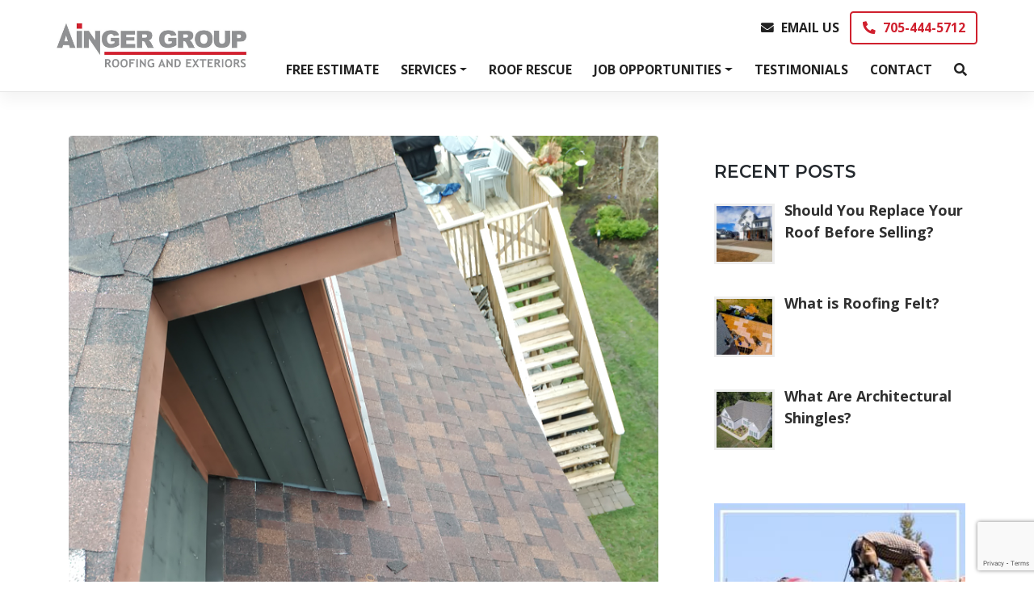

--- FILE ---
content_type: text/html; charset=UTF-8
request_url: https://aingerroofing.ca/barrie-roofing-contractors/
body_size: 29147
content:
<!DOCTYPE html>
<html lang="en-US" >
<head>
    <meta charset="UTF-8">
    <meta name="viewport" content="width=device-width, initial-scale=1">
    <meta http-equiv="X-UA-Compatible" content="IE=edge">
    
    <link rel="preconnect" href="https://fonts.gstatic.com">
    
    <link rel="profile" href="http://gmpg.org/xfn/11">
    
	<link href="https://fonts.googleapis.com/css2?family=Montserrat:wght@600&family=Open+Sans:ital,wght@0,400;0,700;1,400;1,700&display=swap" rel="stylesheet">
    
	<meta name='robots' content='index, follow, max-image-preview:large, max-snippet:-1, max-video-preview:-1' />
	<style>img:is([sizes="auto" i], [sizes^="auto," i]) { contain-intrinsic-size: 3000px 1500px }</style>
	
	<!-- This site is optimized with the Yoast SEO plugin v26.4 - https://yoast.com/wordpress/plugins/seo/ -->
	<title>Choosing the Right Roofing Material for Hot Summer Climates</title>
	<meta name="description" content="Ainger Roofing, a roofing contractor in Barrie, Ontario will explore the best roofing materials suited for hot summer climates." />
	<link rel="canonical" href="https://aingerroofing.ca/barrie-roofing-contractors/" />
	<meta property="og:locale" content="en_US" />
	<meta property="og:type" content="article" />
	<meta property="og:title" content="Choosing the Right Roofing Material for Hot Summer Climates" />
	<meta property="og:description" content="Ainger Roofing, a roofing contractor in Barrie, Ontario will explore the best roofing materials suited for hot summer climates." />
	<meta property="og:url" content="https://aingerroofing.ca/barrie-roofing-contractors/" />
	<meta property="og:site_name" content="Ainger Roofing" />
	<meta property="article:publisher" content="https://www.facebook.com/AingerGroup" />
	<meta property="article:published_time" content="2023-07-03T16:03:24+00:00" />
	<meta property="article:modified_time" content="2024-03-08T19:22:14+00:00" />
	<meta property="og:image" content="https://aingerroofing.ca/wp-content/uploads/2024/02/barrie-roofing-05-02.jpeg" />
	<meta property="og:image:width" content="1536" />
	<meta property="og:image:height" content="2048" />
	<meta property="og:image:type" content="image/jpeg" />
	<meta name="author" content="mcouat_developer" />
	<meta name="twitter:card" content="summary_large_image" />
	<meta name="twitter:label1" content="Written by" />
	<meta name="twitter:data1" content="mcouat_developer" />
	<meta name="twitter:label2" content="Est. reading time" />
	<meta name="twitter:data2" content="9 minutes" />
	<script type="application/ld+json" class="yoast-schema-graph">{"@context":"https://schema.org","@graph":[{"@type":"Article","@id":"https://aingerroofing.ca/barrie-roofing-contractors/#article","isPartOf":{"@id":"https://aingerroofing.ca/barrie-roofing-contractors/"},"author":{"name":"mcouat_developer","@id":"https://aingerroofing.ca/#/schema/person/77cdccb9a82aadb3e0c9b3e7ada92577"},"headline":"Choosing the Right Roofing Material for Hot Summer Climates","datePublished":"2023-07-03T16:03:24+00:00","dateModified":"2024-03-08T19:22:14+00:00","mainEntityOfPage":{"@id":"https://aingerroofing.ca/barrie-roofing-contractors/"},"wordCount":1736,"publisher":{"@id":"https://aingerroofing.ca/#organization"},"image":{"@id":"https://aingerroofing.ca/barrie-roofing-contractors/#primaryimage"},"thumbnailUrl":"https://aingerroofing.ca/wp-content/uploads/2024/02/barrie-roofing-05-02.jpeg","keywords":["barrie roofing","new roof","prevent damage","roof inspection","roof replacement","roofing company barrie","roofing materials"],"articleSection":["Roofing Company"],"inLanguage":"en-US"},{"@type":"WebPage","@id":"https://aingerroofing.ca/barrie-roofing-contractors/","url":"https://aingerroofing.ca/barrie-roofing-contractors/","name":"Choosing the Right Roofing Material for Hot Summer Climates","isPartOf":{"@id":"https://aingerroofing.ca/#website"},"primaryImageOfPage":{"@id":"https://aingerroofing.ca/barrie-roofing-contractors/#primaryimage"},"image":{"@id":"https://aingerroofing.ca/barrie-roofing-contractors/#primaryimage"},"thumbnailUrl":"https://aingerroofing.ca/wp-content/uploads/2024/02/barrie-roofing-05-02.jpeg","datePublished":"2023-07-03T16:03:24+00:00","dateModified":"2024-03-08T19:22:14+00:00","description":"Ainger Roofing, a roofing contractor in Barrie, Ontario will explore the best roofing materials suited for hot summer climates.","breadcrumb":{"@id":"https://aingerroofing.ca/barrie-roofing-contractors/#breadcrumb"},"inLanguage":"en-US","potentialAction":[{"@type":"ReadAction","target":["https://aingerroofing.ca/barrie-roofing-contractors/"]}]},{"@type":"ImageObject","inLanguage":"en-US","@id":"https://aingerroofing.ca/barrie-roofing-contractors/#primaryimage","url":"https://aingerroofing.ca/wp-content/uploads/2024/02/barrie-roofing-05-02.jpeg","contentUrl":"https://aingerroofing.ca/wp-content/uploads/2024/02/barrie-roofing-05-02.jpeg","width":1536,"height":2048,"caption":"photo of newly installed shingles"},{"@type":"BreadcrumbList","@id":"https://aingerroofing.ca/barrie-roofing-contractors/#breadcrumb","itemListElement":[{"@type":"ListItem","position":1,"name":"Home","item":"https://aingerroofing.ca/"},{"@type":"ListItem","position":2,"name":"Blog","item":"https://aingerroofing.ca/blog/"},{"@type":"ListItem","position":3,"name":"Choosing the Right Roofing Material for Hot Summer Climates"}]},{"@type":"WebSite","@id":"https://aingerroofing.ca/#website","url":"https://aingerroofing.ca/","name":"Ainger Roofing","description":"Roofing and Exteriors","publisher":{"@id":"https://aingerroofing.ca/#organization"},"potentialAction":[{"@type":"SearchAction","target":{"@type":"EntryPoint","urlTemplate":"https://aingerroofing.ca/?s={search_term_string}"},"query-input":{"@type":"PropertyValueSpecification","valueRequired":true,"valueName":"search_term_string"}}],"inLanguage":"en-US"},{"@type":"Organization","@id":"https://aingerroofing.ca/#organization","name":"Ainger Roofing","url":"https://aingerroofing.ca/","logo":{"@type":"ImageObject","inLanguage":"en-US","@id":"https://aingerroofing.ca/#/schema/logo/image/","url":"https://aingerroofing.ca/wp-content/uploads/2019/02/ainger-roofing-company-logo-white-lg-RGB_logo.jpg","contentUrl":"https://aingerroofing.ca/wp-content/uploads/2019/02/ainger-roofing-company-logo-white-lg-RGB_logo.jpg","width":1146,"height":378,"caption":"Ainger Roofing"},"image":{"@id":"https://aingerroofing.ca/#/schema/logo/image/"},"sameAs":["https://www.facebook.com/AingerGroup"]},{"@type":"Person","@id":"https://aingerroofing.ca/#/schema/person/77cdccb9a82aadb3e0c9b3e7ada92577","name":"mcouat_developer","image":{"@type":"ImageObject","inLanguage":"en-US","@id":"https://aingerroofing.ca/#/schema/person/image/","url":"https://secure.gravatar.com/avatar/5a3c0eeae6681880bbe190928f394389ce3d4a5206e5b579541f5a9a5f5e1568?s=96&d=mm&r=g","contentUrl":"https://secure.gravatar.com/avatar/5a3c0eeae6681880bbe190928f394389ce3d4a5206e5b579541f5a9a5f5e1568?s=96&d=mm&r=g","caption":"mcouat_developer"}}]}</script>
	<!-- / Yoast SEO plugin. -->


<link rel='dns-prefetch' href='//js-na3.hs-scripts.com' />
<link rel="alternate" type="application/rss+xml" title="Ainger Roofing &raquo; Feed" href="https://aingerroofing.ca/feed/" />
<link rel="alternate" type="application/rss+xml" title="Ainger Roofing &raquo; Comments Feed" href="https://aingerroofing.ca/comments/feed/" />
<script type="text/javascript">
/* <![CDATA[ */
window._wpemojiSettings = {"baseUrl":"https:\/\/s.w.org\/images\/core\/emoji\/16.0.1\/72x72\/","ext":".png","svgUrl":"https:\/\/s.w.org\/images\/core\/emoji\/16.0.1\/svg\/","svgExt":".svg","source":{"concatemoji":"https:\/\/aingerroofing.ca\/wp-includes\/js\/wp-emoji-release.min.js?ver=6.8.3"}};
/*! This file is auto-generated */
!function(s,n){var o,i,e;function c(e){try{var t={supportTests:e,timestamp:(new Date).valueOf()};sessionStorage.setItem(o,JSON.stringify(t))}catch(e){}}function p(e,t,n){e.clearRect(0,0,e.canvas.width,e.canvas.height),e.fillText(t,0,0);var t=new Uint32Array(e.getImageData(0,0,e.canvas.width,e.canvas.height).data),a=(e.clearRect(0,0,e.canvas.width,e.canvas.height),e.fillText(n,0,0),new Uint32Array(e.getImageData(0,0,e.canvas.width,e.canvas.height).data));return t.every(function(e,t){return e===a[t]})}function u(e,t){e.clearRect(0,0,e.canvas.width,e.canvas.height),e.fillText(t,0,0);for(var n=e.getImageData(16,16,1,1),a=0;a<n.data.length;a++)if(0!==n.data[a])return!1;return!0}function f(e,t,n,a){switch(t){case"flag":return n(e,"\ud83c\udff3\ufe0f\u200d\u26a7\ufe0f","\ud83c\udff3\ufe0f\u200b\u26a7\ufe0f")?!1:!n(e,"\ud83c\udde8\ud83c\uddf6","\ud83c\udde8\u200b\ud83c\uddf6")&&!n(e,"\ud83c\udff4\udb40\udc67\udb40\udc62\udb40\udc65\udb40\udc6e\udb40\udc67\udb40\udc7f","\ud83c\udff4\u200b\udb40\udc67\u200b\udb40\udc62\u200b\udb40\udc65\u200b\udb40\udc6e\u200b\udb40\udc67\u200b\udb40\udc7f");case"emoji":return!a(e,"\ud83e\udedf")}return!1}function g(e,t,n,a){var r="undefined"!=typeof WorkerGlobalScope&&self instanceof WorkerGlobalScope?new OffscreenCanvas(300,150):s.createElement("canvas"),o=r.getContext("2d",{willReadFrequently:!0}),i=(o.textBaseline="top",o.font="600 32px Arial",{});return e.forEach(function(e){i[e]=t(o,e,n,a)}),i}function t(e){var t=s.createElement("script");t.src=e,t.defer=!0,s.head.appendChild(t)}"undefined"!=typeof Promise&&(o="wpEmojiSettingsSupports",i=["flag","emoji"],n.supports={everything:!0,everythingExceptFlag:!0},e=new Promise(function(e){s.addEventListener("DOMContentLoaded",e,{once:!0})}),new Promise(function(t){var n=function(){try{var e=JSON.parse(sessionStorage.getItem(o));if("object"==typeof e&&"number"==typeof e.timestamp&&(new Date).valueOf()<e.timestamp+604800&&"object"==typeof e.supportTests)return e.supportTests}catch(e){}return null}();if(!n){if("undefined"!=typeof Worker&&"undefined"!=typeof OffscreenCanvas&&"undefined"!=typeof URL&&URL.createObjectURL&&"undefined"!=typeof Blob)try{var e="postMessage("+g.toString()+"("+[JSON.stringify(i),f.toString(),p.toString(),u.toString()].join(",")+"));",a=new Blob([e],{type:"text/javascript"}),r=new Worker(URL.createObjectURL(a),{name:"wpTestEmojiSupports"});return void(r.onmessage=function(e){c(n=e.data),r.terminate(),t(n)})}catch(e){}c(n=g(i,f,p,u))}t(n)}).then(function(e){for(var t in e)n.supports[t]=e[t],n.supports.everything=n.supports.everything&&n.supports[t],"flag"!==t&&(n.supports.everythingExceptFlag=n.supports.everythingExceptFlag&&n.supports[t]);n.supports.everythingExceptFlag=n.supports.everythingExceptFlag&&!n.supports.flag,n.DOMReady=!1,n.readyCallback=function(){n.DOMReady=!0}}).then(function(){return e}).then(function(){var e;n.supports.everything||(n.readyCallback(),(e=n.source||{}).concatemoji?t(e.concatemoji):e.wpemoji&&e.twemoji&&(t(e.twemoji),t(e.wpemoji)))}))}((window,document),window._wpemojiSettings);
/* ]]> */
</script>
<link rel='stylesheet' id='formidable-css' href='https://aingerroofing.ca/wp-content/plugins/formidable/css/formidableforms.css?ver=11182034' type='text/css' media='all' />
<style id='wp-emoji-styles-inline-css' type='text/css'>

	img.wp-smiley, img.emoji {
		display: inline !important;
		border: none !important;
		box-shadow: none !important;
		height: 1em !important;
		width: 1em !important;
		margin: 0 0.07em !important;
		vertical-align: -0.1em !important;
		background: none !important;
		padding: 0 !important;
	}
</style>
<link rel='stylesheet' id='wp-block-library-css' href='https://aingerroofing.ca/wp-includes/css/dist/block-library/style.min.css?ver=6.8.3' type='text/css' media='all' />
<style id='wp-block-library-theme-inline-css' type='text/css'>
.wp-block-audio :where(figcaption){color:#555;font-size:13px;text-align:center}.is-dark-theme .wp-block-audio :where(figcaption){color:#ffffffa6}.wp-block-audio{margin:0 0 1em}.wp-block-code{border:1px solid #ccc;border-radius:4px;font-family:Menlo,Consolas,monaco,monospace;padding:.8em 1em}.wp-block-embed :where(figcaption){color:#555;font-size:13px;text-align:center}.is-dark-theme .wp-block-embed :where(figcaption){color:#ffffffa6}.wp-block-embed{margin:0 0 1em}.blocks-gallery-caption{color:#555;font-size:13px;text-align:center}.is-dark-theme .blocks-gallery-caption{color:#ffffffa6}:root :where(.wp-block-image figcaption){color:#555;font-size:13px;text-align:center}.is-dark-theme :root :where(.wp-block-image figcaption){color:#ffffffa6}.wp-block-image{margin:0 0 1em}.wp-block-pullquote{border-bottom:4px solid;border-top:4px solid;color:currentColor;margin-bottom:1.75em}.wp-block-pullquote cite,.wp-block-pullquote footer,.wp-block-pullquote__citation{color:currentColor;font-size:.8125em;font-style:normal;text-transform:uppercase}.wp-block-quote{border-left:.25em solid;margin:0 0 1.75em;padding-left:1em}.wp-block-quote cite,.wp-block-quote footer{color:currentColor;font-size:.8125em;font-style:normal;position:relative}.wp-block-quote:where(.has-text-align-right){border-left:none;border-right:.25em solid;padding-left:0;padding-right:1em}.wp-block-quote:where(.has-text-align-center){border:none;padding-left:0}.wp-block-quote.is-large,.wp-block-quote.is-style-large,.wp-block-quote:where(.is-style-plain){border:none}.wp-block-search .wp-block-search__label{font-weight:700}.wp-block-search__button{border:1px solid #ccc;padding:.375em .625em}:where(.wp-block-group.has-background){padding:1.25em 2.375em}.wp-block-separator.has-css-opacity{opacity:.4}.wp-block-separator{border:none;border-bottom:2px solid;margin-left:auto;margin-right:auto}.wp-block-separator.has-alpha-channel-opacity{opacity:1}.wp-block-separator:not(.is-style-wide):not(.is-style-dots){width:100px}.wp-block-separator.has-background:not(.is-style-dots){border-bottom:none;height:1px}.wp-block-separator.has-background:not(.is-style-wide):not(.is-style-dots){height:2px}.wp-block-table{margin:0 0 1em}.wp-block-table td,.wp-block-table th{word-break:normal}.wp-block-table :where(figcaption){color:#555;font-size:13px;text-align:center}.is-dark-theme .wp-block-table :where(figcaption){color:#ffffffa6}.wp-block-video :where(figcaption){color:#555;font-size:13px;text-align:center}.is-dark-theme .wp-block-video :where(figcaption){color:#ffffffa6}.wp-block-video{margin:0 0 1em}:root :where(.wp-block-template-part.has-background){margin-bottom:0;margin-top:0;padding:1.25em 2.375em}
</style>
<style id='classic-theme-styles-inline-css' type='text/css'>
/*! This file is auto-generated */
.wp-block-button__link{color:#fff;background-color:#32373c;border-radius:9999px;box-shadow:none;text-decoration:none;padding:calc(.667em + 2px) calc(1.333em + 2px);font-size:1.125em}.wp-block-file__button{background:#32373c;color:#fff;text-decoration:none}
</style>
<style id='global-styles-inline-css' type='text/css'>
:root{--wp--preset--aspect-ratio--square: 1;--wp--preset--aspect-ratio--4-3: 4/3;--wp--preset--aspect-ratio--3-4: 3/4;--wp--preset--aspect-ratio--3-2: 3/2;--wp--preset--aspect-ratio--2-3: 2/3;--wp--preset--aspect-ratio--16-9: 16/9;--wp--preset--aspect-ratio--9-16: 9/16;--wp--preset--color--black: #000000;--wp--preset--color--cyan-bluish-gray: #abb8c3;--wp--preset--color--white: #ffffff;--wp--preset--color--pale-pink: #f78da7;--wp--preset--color--vivid-red: #cf2e2e;--wp--preset--color--luminous-vivid-orange: #ff6900;--wp--preset--color--luminous-vivid-amber: #fcb900;--wp--preset--color--light-green-cyan: #7bdcb5;--wp--preset--color--vivid-green-cyan: #00d084;--wp--preset--color--pale-cyan-blue: #8ed1fc;--wp--preset--color--vivid-cyan-blue: #0693e3;--wp--preset--color--vivid-purple: #9b51e0;--wp--preset--color--primary: #d0202e;--wp--preset--color--secondary: #323232;--wp--preset--color--tertiary: #303030;--wp--preset--gradient--vivid-cyan-blue-to-vivid-purple: linear-gradient(135deg,rgba(6,147,227,1) 0%,rgb(155,81,224) 100%);--wp--preset--gradient--light-green-cyan-to-vivid-green-cyan: linear-gradient(135deg,rgb(122,220,180) 0%,rgb(0,208,130) 100%);--wp--preset--gradient--luminous-vivid-amber-to-luminous-vivid-orange: linear-gradient(135deg,rgba(252,185,0,1) 0%,rgba(255,105,0,1) 100%);--wp--preset--gradient--luminous-vivid-orange-to-vivid-red: linear-gradient(135deg,rgba(255,105,0,1) 0%,rgb(207,46,46) 100%);--wp--preset--gradient--very-light-gray-to-cyan-bluish-gray: linear-gradient(135deg,rgb(238,238,238) 0%,rgb(169,184,195) 100%);--wp--preset--gradient--cool-to-warm-spectrum: linear-gradient(135deg,rgb(74,234,220) 0%,rgb(151,120,209) 20%,rgb(207,42,186) 40%,rgb(238,44,130) 60%,rgb(251,105,98) 80%,rgb(254,248,76) 100%);--wp--preset--gradient--blush-light-purple: linear-gradient(135deg,rgb(255,206,236) 0%,rgb(152,150,240) 100%);--wp--preset--gradient--blush-bordeaux: linear-gradient(135deg,rgb(254,205,165) 0%,rgb(254,45,45) 50%,rgb(107,0,62) 100%);--wp--preset--gradient--luminous-dusk: linear-gradient(135deg,rgb(255,203,112) 0%,rgb(199,81,192) 50%,rgb(65,88,208) 100%);--wp--preset--gradient--pale-ocean: linear-gradient(135deg,rgb(255,245,203) 0%,rgb(182,227,212) 50%,rgb(51,167,181) 100%);--wp--preset--gradient--electric-grass: linear-gradient(135deg,rgb(202,248,128) 0%,rgb(113,206,126) 100%);--wp--preset--gradient--midnight: linear-gradient(135deg,rgb(2,3,129) 0%,rgb(40,116,252) 100%);--wp--preset--font-size--small: 13px;--wp--preset--font-size--medium: 20px;--wp--preset--font-size--large: 36px;--wp--preset--font-size--x-large: 42px;--wp--preset--spacing--20: 0.44rem;--wp--preset--spacing--30: 0.67rem;--wp--preset--spacing--40: 1rem;--wp--preset--spacing--50: 1.5rem;--wp--preset--spacing--60: 2.25rem;--wp--preset--spacing--70: 3.38rem;--wp--preset--spacing--80: 5.06rem;--wp--preset--shadow--natural: 6px 6px 9px rgba(0, 0, 0, 0.2);--wp--preset--shadow--deep: 12px 12px 50px rgba(0, 0, 0, 0.4);--wp--preset--shadow--sharp: 6px 6px 0px rgba(0, 0, 0, 0.2);--wp--preset--shadow--outlined: 6px 6px 0px -3px rgba(255, 255, 255, 1), 6px 6px rgba(0, 0, 0, 1);--wp--preset--shadow--crisp: 6px 6px 0px rgba(0, 0, 0, 1);}:where(.is-layout-flex){gap: 0.5em;}:where(.is-layout-grid){gap: 0.5em;}body .is-layout-flex{display: flex;}.is-layout-flex{flex-wrap: wrap;align-items: center;}.is-layout-flex > :is(*, div){margin: 0;}body .is-layout-grid{display: grid;}.is-layout-grid > :is(*, div){margin: 0;}:where(.wp-block-columns.is-layout-flex){gap: 2em;}:where(.wp-block-columns.is-layout-grid){gap: 2em;}:where(.wp-block-post-template.is-layout-flex){gap: 1.25em;}:where(.wp-block-post-template.is-layout-grid){gap: 1.25em;}.has-black-color{color: var(--wp--preset--color--black) !important;}.has-cyan-bluish-gray-color{color: var(--wp--preset--color--cyan-bluish-gray) !important;}.has-white-color{color: var(--wp--preset--color--white) !important;}.has-pale-pink-color{color: var(--wp--preset--color--pale-pink) !important;}.has-vivid-red-color{color: var(--wp--preset--color--vivid-red) !important;}.has-luminous-vivid-orange-color{color: var(--wp--preset--color--luminous-vivid-orange) !important;}.has-luminous-vivid-amber-color{color: var(--wp--preset--color--luminous-vivid-amber) !important;}.has-light-green-cyan-color{color: var(--wp--preset--color--light-green-cyan) !important;}.has-vivid-green-cyan-color{color: var(--wp--preset--color--vivid-green-cyan) !important;}.has-pale-cyan-blue-color{color: var(--wp--preset--color--pale-cyan-blue) !important;}.has-vivid-cyan-blue-color{color: var(--wp--preset--color--vivid-cyan-blue) !important;}.has-vivid-purple-color{color: var(--wp--preset--color--vivid-purple) !important;}.has-black-background-color{background-color: var(--wp--preset--color--black) !important;}.has-cyan-bluish-gray-background-color{background-color: var(--wp--preset--color--cyan-bluish-gray) !important;}.has-white-background-color{background-color: var(--wp--preset--color--white) !important;}.has-pale-pink-background-color{background-color: var(--wp--preset--color--pale-pink) !important;}.has-vivid-red-background-color{background-color: var(--wp--preset--color--vivid-red) !important;}.has-luminous-vivid-orange-background-color{background-color: var(--wp--preset--color--luminous-vivid-orange) !important;}.has-luminous-vivid-amber-background-color{background-color: var(--wp--preset--color--luminous-vivid-amber) !important;}.has-light-green-cyan-background-color{background-color: var(--wp--preset--color--light-green-cyan) !important;}.has-vivid-green-cyan-background-color{background-color: var(--wp--preset--color--vivid-green-cyan) !important;}.has-pale-cyan-blue-background-color{background-color: var(--wp--preset--color--pale-cyan-blue) !important;}.has-vivid-cyan-blue-background-color{background-color: var(--wp--preset--color--vivid-cyan-blue) !important;}.has-vivid-purple-background-color{background-color: var(--wp--preset--color--vivid-purple) !important;}.has-black-border-color{border-color: var(--wp--preset--color--black) !important;}.has-cyan-bluish-gray-border-color{border-color: var(--wp--preset--color--cyan-bluish-gray) !important;}.has-white-border-color{border-color: var(--wp--preset--color--white) !important;}.has-pale-pink-border-color{border-color: var(--wp--preset--color--pale-pink) !important;}.has-vivid-red-border-color{border-color: var(--wp--preset--color--vivid-red) !important;}.has-luminous-vivid-orange-border-color{border-color: var(--wp--preset--color--luminous-vivid-orange) !important;}.has-luminous-vivid-amber-border-color{border-color: var(--wp--preset--color--luminous-vivid-amber) !important;}.has-light-green-cyan-border-color{border-color: var(--wp--preset--color--light-green-cyan) !important;}.has-vivid-green-cyan-border-color{border-color: var(--wp--preset--color--vivid-green-cyan) !important;}.has-pale-cyan-blue-border-color{border-color: var(--wp--preset--color--pale-cyan-blue) !important;}.has-vivid-cyan-blue-border-color{border-color: var(--wp--preset--color--vivid-cyan-blue) !important;}.has-vivid-purple-border-color{border-color: var(--wp--preset--color--vivid-purple) !important;}.has-vivid-cyan-blue-to-vivid-purple-gradient-background{background: var(--wp--preset--gradient--vivid-cyan-blue-to-vivid-purple) !important;}.has-light-green-cyan-to-vivid-green-cyan-gradient-background{background: var(--wp--preset--gradient--light-green-cyan-to-vivid-green-cyan) !important;}.has-luminous-vivid-amber-to-luminous-vivid-orange-gradient-background{background: var(--wp--preset--gradient--luminous-vivid-amber-to-luminous-vivid-orange) !important;}.has-luminous-vivid-orange-to-vivid-red-gradient-background{background: var(--wp--preset--gradient--luminous-vivid-orange-to-vivid-red) !important;}.has-very-light-gray-to-cyan-bluish-gray-gradient-background{background: var(--wp--preset--gradient--very-light-gray-to-cyan-bluish-gray) !important;}.has-cool-to-warm-spectrum-gradient-background{background: var(--wp--preset--gradient--cool-to-warm-spectrum) !important;}.has-blush-light-purple-gradient-background{background: var(--wp--preset--gradient--blush-light-purple) !important;}.has-blush-bordeaux-gradient-background{background: var(--wp--preset--gradient--blush-bordeaux) !important;}.has-luminous-dusk-gradient-background{background: var(--wp--preset--gradient--luminous-dusk) !important;}.has-pale-ocean-gradient-background{background: var(--wp--preset--gradient--pale-ocean) !important;}.has-electric-grass-gradient-background{background: var(--wp--preset--gradient--electric-grass) !important;}.has-midnight-gradient-background{background: var(--wp--preset--gradient--midnight) !important;}.has-small-font-size{font-size: var(--wp--preset--font-size--small) !important;}.has-medium-font-size{font-size: var(--wp--preset--font-size--medium) !important;}.has-large-font-size{font-size: var(--wp--preset--font-size--large) !important;}.has-x-large-font-size{font-size: var(--wp--preset--font-size--x-large) !important;}
:where(.wp-block-post-template.is-layout-flex){gap: 1.25em;}:where(.wp-block-post-template.is-layout-grid){gap: 1.25em;}
:where(.wp-block-columns.is-layout-flex){gap: 2em;}:where(.wp-block-columns.is-layout-grid){gap: 2em;}
:root :where(.wp-block-pullquote){font-size: 1.5em;line-height: 1.6;}
</style>
<link rel='stylesheet' id='contact-form-7-css' href='https://aingerroofing.ca/wp-content/plugins/contact-form-7/includes/css/styles.css?ver=6.1.3' type='text/css' media='all' />
<link rel='stylesheet' id='wp-bootstrap-starter-bootstrap-css-css' href='https://aingerroofing.ca/wp-content/themes/wp-bootstrap-starter/inc/assets/css/bootstrap.min.css?ver=6.8.3' type='text/css' media='all' />
<link rel='stylesheet' id='wp-bootstrap-starter-fontawesome-cdn-css' href='https://aingerroofing.ca/wp-content/themes/wp-bootstrap-starter/inc/assets/css/fontawesome.min.css?ver=6.8.3' type='text/css' media='all' />
<link rel='stylesheet' id='recent-posts-widget-with-thumbnails-public-style-css' href='https://aingerroofing.ca/wp-content/plugins/recent-posts-widget-with-thumbnails/public.css?ver=7.1.1' type='text/css' media='all' />
<link rel='stylesheet' id='fancybox-css' href='https://aingerroofing.ca/wp-content/plugins/easy-fancybox/fancybox/1.5.4/jquery.fancybox.min.css?ver=6.8.3' type='text/css' media='screen' />
<link rel='stylesheet' id='parent-style-css' href='https://aingerroofing.ca/wp-content/themes/wp-bootstrap-starter/style.css?ver=6.8.3' type='text/css' media='all' />
<link rel='stylesheet' id='fa-style-css' href='https://aingerroofing.ca/wp-content/themes/wp-bootstrap-starter/inc/assets/css/fontawesome.min.css?ver=6.8.3' type='text/css' media='all' />
<link rel='stylesheet' id='child-style-css' href='https://aingerroofing.ca/wp-content/themes/aingerroofing/style.css' type='text/css' media='all' />
<script type="text/javascript" src="https://aingerroofing.ca/wp-includes/js/jquery/jquery.min.js?ver=3.7.1" id="jquery-core-js"></script>
<script type="text/javascript" src="https://aingerroofing.ca/wp-includes/js/jquery/jquery-migrate.min.js?ver=3.4.1" id="jquery-migrate-js"></script>
<!--[if lt IE 9]>
<script type="text/javascript" src="https://aingerroofing.ca/wp-content/themes/wp-bootstrap-starter/inc/assets/js/html5.js?ver=3.7.0" id="html5hiv-js"></script>
<![endif]-->
<script type="text/javascript" src="https://aingerroofing.ca/wp-content/themes/aingerroofing/scripts.js?ver=6.8.3" id="child-theme-script-js"></script>
<link rel="https://api.w.org/" href="https://aingerroofing.ca/wp-json/" /><link rel="alternate" title="JSON" type="application/json" href="https://aingerroofing.ca/wp-json/wp/v2/posts/12955" /><link rel="EditURI" type="application/rsd+xml" title="RSD" href="https://aingerroofing.ca/xmlrpc.php?rsd" />
<meta name="generator" content="WordPress 6.8.3" />
<link rel='shortlink' href='https://aingerroofing.ca/?p=12955' />
<link rel="alternate" title="oEmbed (JSON)" type="application/json+oembed" href="https://aingerroofing.ca/wp-json/oembed/1.0/embed?url=https%3A%2F%2Faingerroofing.ca%2Fbarrie-roofing-contractors%2F" />
<link rel="alternate" title="oEmbed (XML)" type="text/xml+oembed" href="https://aingerroofing.ca/wp-json/oembed/1.0/embed?url=https%3A%2F%2Faingerroofing.ca%2Fbarrie-roofing-contractors%2F&#038;format=xml" />

			<script type="application/ld+json">
			{
				"@context": "http://schema.org",
				"@type": "RoofingContractor",
				"name": "Ainger Roofing",
				"description": "Need a new roof? Does your roof need some repairs? We offer fast and free competitive estimates! Why should you choose us? We're a family-owned roofing company and Ainger Group, our parent company, has been delivering quality residential and commercial services since 1990. We're professionals - fully insured with WSIB coverage. Our certified and skilled roofing team is neat and tidy, courteous and considerate. We get your job done right the first time. Since 1990, we've been providing the Collingwood area - including Thornbury, Wasaga Beach, Clearview, east to Barrie and south to Shelburne with the following services: installation and repair of roof shingles & sheet metal, blown attic insulation, rooftop snow removal, ice damming prevention, as well as skylight installation and repair. We offer roofing services to both residential and commercial customers. Our clients love our team, our work and we only use products that we've verified are the best for your home or business - all backed by a solid product and workmanship warranty. Contact us to find out if we're the right team for your job!",
				"logo": "https://aingerroofing.ca/wp-content/uploads/2019/01/ainger-roofing-company-logo-white-lg-RGB_logo.jpg",
				"image": "https://aingerroofing.ca/wp-content/uploads/2019/01/ainger-roofing-company-logo-white-lg-RGB_logo.jpg",
				"sameAs": [
					"http://facebook.com/AingerGroup/"
					],
				"address": {
					"@type": "PostalAddress",
					"streetAddress": "36 Cedar Street",
					"addressLocality": "Collingwood",
					"addressRegion": "ON",
					"postalCode": "L9Y3A5"
				},
				"telephone": "+1-705-444-5712",
				"url": "https://aingerroofing.ca/",
				"openingHours": "Mo,Tu,We,Th,Fr,Sa,Su 00:00-23:59",
				"openingHoursSpecification": [ {
					"@type": "OpeningHoursSpecification",
					"dayOfWeek": [
						"Monday",
						"Tuesday",
						"Wednesday",
						"Thursday",
						"Friday",
						"Saturday",
						"Sunday"
					],
					"opens": "00:00",
					"closes": "23:59"
				} ],
				"geo": {
					"@type": "GeoCoordinates",
					"latitude": "44.501149",
					"longitude": "-80.226811"
				},
				"priceRange":"$$$",
				"hasMap": "https://www.google.com/maps/place/Ainger+Roofing/@44.501149,-80.2289997,17z/data=!3m1!4b1!4m5!3m4!1s0x882a7b872b0a0ee9:0xd556b34e111d5f0b!8m2!3d44.501149!4d-80.226811"
			
			}
			</script>
				<!-- Global site tag (gtag.js) - Google Analytics -->
				<script async src='https://www.googletagmanager.com/gtag/js?id=UA-126479982-1'></script>
				<script>
					window.dataLayer = window.dataLayer || [];
					function gtag(){dataLayer.push(arguments);}
					gtag('js', new Date());
					
					gtag('config', 'UA-126479982-1');
					gtag('config', 'AW-785351873');
				</script>
<!-- Facebook Pixel Code -->
<script>
  !function(f,b,e,v,n,t,s)
  {if(f.fbq)return;n=f.fbq=function(){n.callMethod?
  n.callMethod.apply(n,arguments):n.queue.push(arguments)};
  if(!f._fbq)f._fbq=n;n.push=n;n.loaded=!0;n.version='2.0';
  n.queue=[];t=b.createElement(e);t.async=!0;
  t.src=v;s=b.getElementsByTagName(e)[0];
  s.parentNode.insertBefore(t,s)}(window, document,'script',
  'https://connect.facebook.net/en_US/fbevents.js');
  fbq('init', '2496430650627252');
  fbq('track', 'PageView');
</script>
<noscript><img height='1' width='1' style='display:none'
  src='https://www.facebook.com/tr?id=2496430650627252&ev=PageView&noscript=1'
/></noscript>
<!-- End Facebook Pixel Code -->

<!-- Google Tag Manager - SearchKings -->
<script>(function(w,d,s,l,i){w[l]=w[l]||[];w[l].push({'gtm.start':
new Date().getTime(),event:'gtm.js'});var f=d.getElementsByTagName(s)[0],
j=d.createElement(s),dl=l!='dataLayer'?'&l='+l:'';j.async=true;j.src=
'https://www.googletagmanager.com/gtm.js?id='+i+dl;f.parentNode.insertBefore(j,f);
})(window,document,'script','dataLayer','GTM-W3VCK4H');</script>
<!-- End Google Tag Manager -->

							<!-- DO NOT COPY THIS SNIPPET! Start of Page Analytics Tracking for HubSpot WordPress plugin v11.3.21-->
			<script class="hsq-set-content-id" data-content-id="blog-post">
				var _hsq = _hsq || [];
				_hsq.push(["setContentType", "blog-post"]);
			</script>
			<!-- DO NOT COPY THIS SNIPPET! End of Page Analytics Tracking for HubSpot WordPress plugin -->
			<script>document.documentElement.className += " js";</script>
<link rel="pingback" href="https://aingerroofing.ca/xmlrpc.php">    <style type="text/css">
        #page-sub-header { background: #fff; }
    </style>
    <link rel="icon" href="https://aingerroofing.ca/wp-content/uploads/2018/12/cropped-ainger-roofing-collingwood-icon-white-1-32x32.png" sizes="32x32" />
<link rel="icon" href="https://aingerroofing.ca/wp-content/uploads/2018/12/cropped-ainger-roofing-collingwood-icon-white-1-192x192.png" sizes="192x192" />
<link rel="apple-touch-icon" href="https://aingerroofing.ca/wp-content/uploads/2018/12/cropped-ainger-roofing-collingwood-icon-white-1-180x180.png" />
<meta name="msapplication-TileImage" content="https://aingerroofing.ca/wp-content/uploads/2018/12/cropped-ainger-roofing-collingwood-icon-white-1-270x270.png" />
		<style type="text/css" id="wp-custom-css">
			/* START New Landing Page */

.wp-block-image figcaption {
	padding-left: 5px!important;
	padding-right: 5px!important;
	font-size: 16px!important;
	font-weight: 700;
}

p {
	margin-bottom: 1.5rem;
}

mark.has-primary-color {
	padding-left: 0;
}

.wp-block-embed.is-type-video.wp-embed-aspect-16-9.wp-has-aspect-ratio {
	width: 100%;
	height: 0px;
	overflow: hidden;
	padding-top: 56.25%;
	position: relative;
}


.wp-block-embed.is-type-video.wp-embed-aspect-16-9.wp-has-aspect-ratio .wp-block-embed__wrapper,
.wp-block-embed.is-type-video.wp-embed-aspect-16-9.wp-has-aspect-ratio .wp-block-embed__wrapper iframe {
	position: absolute;
	top: 0;
	left: 0;
	width: 100%;
	height: 100%;
}

.is-style-outline a.wp-block-button__link.has-primary-color.has-white-background-color:hover {
	background-color: var(--primary-color)!important;
	color: #fff;
}

h1 .sliding-value-prop {
	font-size: 38px;
}

@media screen and (min-width: 768px) {
	h1 .sliding-value-prop {
	font-size: 72px!important;
}
}

#scrolling-nav .scrolling-icon {
    display: block!important;
}

#scrolling-nav .cta-link a {
	color: #000!important;
}

body.blog .alignfull {
    margin-left: calc(50% - 50vw);
		margin-right: calc(50% - 50vw);
    max-width: 100vw;
    width: 100vw;
}

.wp-block-button a.wp-block-button__link:hover {
	color: #000!important;
}

.blog .blog-page-header {
	background-color: #f4f4f4!important;
}

.blog .site-main .row .col {
	display: flex;
	flex-direction: column;
}

.blog .posted-on {
	font-size: 16px;
	margin-bottom: .5rem!important
}

.blog .card-body {
	padding: 0 1rem!important;
}

.blog .card-body {
	padding-bottom: 1rem!important;
}

.blog .card {
	border: 1px solid rgba(0,0,0,.125);
	flex: 1;
}

.blog .card-title {
	margin-top: 1rem!important;
}

.blog .card-title > a {
	display: block;
	align-items: initial;
	justify-content: initial;
	text-align: left;
}

.blog .card-body {
	padding-left: 0;
	padding-right: 0;
}

.blog .card-title > a {
	padding: 0!important;
}

.blog .card > article {
	margin-bottom: 0!important;
}

.blog .entry-content p {
	margin-bottom: 0!important;
}

.blog .blog-page-header  {
	margin-bottom: 2rem;
}

.blog .card-body header>* {
	position: relative;
}

.blog .card-body header {
	height: auto;
	padding-top: 0;
}

.blog .card ._post-thumbnail {
	position: relative;
	height: 0;
	overflow: hidden;
	padding-top: 48%;
	background-color: #f1f1f1;
}

.blog .card ._post-thumbnail img {
	position: absolute;
	top: 50%;
	left: 50%;
	transform: translate(-50%, -50%);
	height: auto;
	width: 100%;
}

.blog .card-title {
	font-size: 1rem!important;
}

.blog .entry-content {
	margin-top: 0!important;
}

.blog .card-title a {
	text-decoration: none;
	transition: color .3s ease-in-out;
}

.blog .card-title {
	margin-bottom: 0!important;
}

.blog .card-title a:hover {
	color: var(--primary-color);
}

.blog .entry-header {
	margin-bottom: 0!important;
}

.blog h1 {
	text-align: center!important;
	color: #000!important;
	margin-bottom: 2rem!important;
}

.blog h1 {
	margin-top: 0!important;
	margin-bottom: 0!important;
	text-align: center!important;
	padding-top: 2rem!important;
	padding-bottom: 2rem!important;
	background-color: #ddd!important;
	font-size: 2rem!important;
}

.blog .site-content {
	padding-top: 0!important;
}

.service-item h2 {
	font-size: 16px;
}

.has-primary-background-color .wpcf7-form input[type="submit"] {
	background-color: var(--secondary-color);
}

.has-primary-background-color .wpcf7-form input[type="submit"]:hover {
	background-color: #fff;
	color: #000!important;
}

.item-content {
	padding-left: 1rem;
	padding-right: 1rem;
}

.vertical-item .item-media {
	position: relative;
	height: 0;
	padding-top: 60%;
}

.vertical-item .item-media > * {
	position: absolute;
	top: 0;
	left: 0;
	height: 100%;
	width: 100%;
}

.page-id-980 [class*=-item]:hover .media-links:before {
	opacity: 1;
}

.page-id-980 .vertical-item:hover .item-media {
	position: relative;
}

.page-id-980 .vertical-item:hover .item-media:before {
	
    background-color: rgba(38,38,38,.8);
    bottom: 0;
    content: "";
    filter: alpha(opacity=0);
    left: 0;
    opacity: 1!important;
    position: absolute;
    right: 0;
    top: 0;
    -webkit-transition: all .2s linear;
    transition: all .2s linear;

}

/* .page_category-service-category {
	width: 100%;
	max-width: 900px;
	margin: 0 auto;
} */

.page-id-5054 h1.entry-title {
	margin-bottom: 0;
}

body:not(.blog) #page .site-content,
.page-template-fullwidth #page .site-content {
	padding-top: 0;
}

body.single #page .site-content {
	padding-top: 3rem!important;
}

.copyright a:hover {
	color: var(--primary-color);
}

.entry-content a:not(.wp-block-button__link):not(.wp-block-social-link-anchor):hover {
    background-color: rgba(0,0,0,0.25);
}

#search_modal .wp-block-search .wp-block-search__button {
	background-color: var(--primary-color);
}

#search_modal .wp-block-search .wp-block-search__button:hover {
	background-color: var(--secondary-color);
}

a.wp-block-button__link.has-vivid-red-background-color:hover {
    color: #cf2e2e;
    background-color: white;
    text-decoration: none;
}

a.wp-block-button__link.has-vivid-red-background-color {
    border: 2px solid #cf2e2e;
}

body:not(.theme-preset-active) #masthead .navbar-nav > li > a, .nav-item button {
    font-size: 0.875rem;
    font-weight: 600 !important;
    /* color: #005dac; */
}

body:not(.theme-preset-active) #scrolling-nav .navbar-nav > li > a, .nav-item button {
    font-size: 0.875rem;
    font-weight: 600 !important;
    /* color: #005dac; */
}

.cta-link a {
    border: 2px solid #d0202e;
    color: #d0202e !important;
}

.map-labels li:before, .map-labels li::before {
    color: #be1622;
}

.map-labels li:before {
    margin-right: 1.5rem;
	display: inline-block;
	font-style: normal;
	font-variant: normal;
	text-rendering: auto;
	-webkit-font-smoothing: antialiased;
	font-family: "Font Awesome 5 Free"; 
	font-weight: 900; 
	font-size: 1.35rem;
	content: '';
	text-align: center;
	width: 1rem;
    content: '\f3c5';
}

.map-labels li {
    margin-bottom: 2rem;
    position: relative;
    padding-left: 1.5em;
}

.map-labels li {
    line-height: 2rem;
}

.map-labels {
    font-size: 1rem;
    list-style: none;
    padding: 0;
}

.services-map-marker {
	display: none;
}

.services-map-province {
    opacity: 1;
    transition: opacity .24s ease-in;
}

@media screen and () {
	
}

.services-map-province:hover {
    opacity: .75;
}

.page-id-1064 li > a {
	padding: .2rem .207rem;
	display: inline-block;
	margin-left: -.5rem;
	margin-bottom: .15rem;
	border-radius: 5px;
}

.intro_section h1 {
    line-height: .85;
    margin-bottom: .35em;
    margin-top: .25em;
    text-transform: uppercase;
    font-size: 80px;
	}
.intro_section h2 {
	font-size: 30px;
}
.intro_section p {
    margin-bottom: 1.5em;
    margin-left: auto;
    margin-right: auto;
    max-width: 780px;
	}

.main-contact-container {
	padding-top: 5px;
	padding-bottom: 5px;
}

@media only screen and (max-width: 991px){ 
.intro_section h1 {
    font-size: 50px;
	}
}

@media only screen and (max-width: 568px){
    .intro_section h1{
        font-size: 40px;
        }
}

body.home .entry-content .services-section .vertical-item a.button-color, body.page-template-template-homepage .entry-content .services-section .vertical-item a.button-color {
    color: #fff;
    border-color: #fff;
}

.button-color {
    background-color: #d0202e;
    border: 2px solid #d0202e;
    color: #fff;
}

.inverse {
    background-color: transparent !important;
}

.button {
    font-size: 19px;
    border-radius: 0;
    color: #fff;
    display: inline-block;
    font-size: 14px;
    font-weight: 700;
    line-height: 1;
    margin-bottom: 4px;
    margin-right: 5px;
    padding: 21px 35px 21px;
    position: relative;
    text-align: center;
    text-transform: uppercase;
    -webkit-transition: all .4s linear 0s;
    transition: all .4s linear 0s;
}

.entry-content a.button {
	text-decoration: none;
}

.inverse:hover {
    background-color: #d0202e !important;
    color: #fff;
}

.page-id-5054 .entry-header.breadcrumb {
	display: none;
}

body.page-id-5054 .alignfull {
	margin-top: 0;
	padding-top: 0;
}


@media (min-width: 1200px) {
	#scrolling-nav .cta-link a {
		color: var(--primary-color)!important;
	}
#FreeEstimate .row {
    margin-right: 0;
    margin-left: 0;
}
}

.vertical-item {
    position: relative;
    margin-bottom: 10px;
    border: 2px solid #e5e5e5;
    min-height: 100%;
}

#FreeEstimate .row {
    margin-right: 0;
    margin-left: 0;
}

#FreeEstimate {
    scroll-margin-top: 18rem;
}
#FreeEstimate .wpcf7 {
    max-width: initial;
}
#FreeEstimate .wpcf7-form-control {
    margin-bottom: 1.5rem;
}
@media screen and (min-width:992px) {
.overlap-left {
    margin-left: -3rem !important;
    box-shadow: 0 0 12px #999;
    background: white;
}
.wp-block-image.caption-overlap figcaption {
    margin-top: -4.5em;
    margin-bottom: 2em;
    color: white;
    padding: 0 2.1em;
    font-size: 1rem;
}
}

.contact-bar .cta-link a {
    border: 2px solid #fff!important;
    color: #fff!important;
  }

@media screen and (min-width:1200px) {
  .wp-block-image.caption-overlap figcaption {
    font-size: 1.25rem;
  }

	.contact-bar .cta-link a {
    border: 2px solid #d0202e!important;
    color: #d0202e!important;
  }
}
/* Buttons */
.wp-block-button.is-style-outline a.wp-block-button__link.has-white-color {
    border-color: #fff;
	color: #fff;
}
.wp-block-button.is-style-outline a.wp-block-button__link.has-white-color:hover {
    border-color: #000;
    background-color: #000 !important;
	color: #fff;
}
a.wp-block-button__link {
	font-weight: 700;
}
a.wp-block-button__link.has-vivid-red-background-color {
	border: 2px solid #cf2e2e;
}
a.wp-block-button__link.has-vivid-red-background-color:hover {
	color: #cf2e2e;
	background-color: white;
	text-decoration: none;
}  
.is-style-outline a.wp-block-button__link.has-vivid-red-color:hover {
    color: white;
    background-color: #cf2e2e !important;
}
a.wp-block-button__link.has-vivid-red-color:hover {
    color: white;
    background-color: #cf2e2e !important;
}
a.wp-block-social-link-anchor {
    color: inherit;
}
.border-thick-primary {
    border: 3px solid #cf2e2e;
}
.media-text-flush-left .wp-block-media-text__content {
	padding-left: 0;
}

hr.wp-block-separator.twenty {
    width: 20%;
}
.border-left-thick-primary {
    border-left: 3px solid #cf2e2e;
    padding: 1.25rem 1rem;
}
.overlap {
    margin-top: -80px;
    z-index: 1;
}
.max-width-900 {
	max-width:900px;
	margin-left: auto;
	margin-right: auto;
}
.max-width-600 {
	max-width:600px;
	margin-left: auto;
	margin-right: auto;
}
body {
	font-size:1rem;
	line-height:1.5;
}
h1 em {
    font-style: normal;
    color: #cf2e2e;
}
/* END New Landing Page */
.map-labels {
	font-size: 1rem;
}

.map-labels li {
/* 	line-height: .5rem; */
}

a.sliding-value-prop,
a.sliding-value-prop:hover,
a.sliding-value-prop:active,
a.sliding-value-prop:visited,
a.plain-link,
a.plain-link:hover,
a.plain-link:active,
a.plain-link:visited{
	cursor: text;
	text-decoration: none!important;
	color: #d0202e;
}

a.sliding-value-prop {
	display: inline-block;
	text-align: center;
	max-width: 100%!important;
}

.intro_section h1 {
	line-height: 1.1;
}

body.page-template-fullwidthpage.page-id-2538 .entry-header {
	margin-bottom: 0;
}

body.page-template-fullwidthpage.page-id-2538 .wp-block-cover {
	margin-top: 0;
}

body.page-template-fullwidthpage.page-id-2538 .wp-block-cover .wp-block-cover__inner-container {
	padding-top: 5%;
	padding-bottom: 5%;
	background-color: rgba(211,33,44,.60);
	max-width: 100%;
	margin-left: 0;
	margin-right: 0;
	width: 100%;
	display: flex;
	align-items: center;
	justify-content: center;
}

.page-id-3190 #menu-item-32113 {
	display: block;
}

#menu-item-32113 .nav-link:after {
	display: none;
}

#menu-item-32113 .dropdown-menu {
	top: 160%;
	width: 300px;
	padding-top: 7px;
	padding-bottom: 7px;
}

#menu-item-32113 .search-submit {
	padding-left: 1rem;
	padding-right: 1rem;
	border: none;
	background-color: #d0202e;
	color: #fff;
}

#menu-item-32113 .form-control {
	padding-left: 15px;
	text-align: left;
}

#menu-item-32113 .dropdown-menu {
	display: none;
}

#menu-item-32113.show .dropdown-menu {
	display: block;
}

@media screen and (min-width:533px) {
	a.sliding-value-prop {
		text-align: left;
	}	
}

@media screen and (min-width:768px) {
.map-labels {
	font-size: 2rem;
}	
	.map-labels li {
/* 		line-height: 2rem; */
	}
}

@media screen and (min-width:992px) {
	#menu-item-32113 .dropdown-menu {
	left: -260px;
}
}

@media screen and (min-width: 1024px) {
	body.page-template-fullwidthpage.page-id-2538 .wp-block-cover {
	padding-top: 10%;
	padding-bottom: 10%;
}
}

/* New theme CSS */
body:not(.theme-preset-active) #masthead .navbar-nav > li > a, .nav-item button {
    font-size: 0.875rem;
    font-weight: 600 !important;
    /* color: #005dac; */
}



header.entry-header.alignfull {
    background: #f4f4f4;
    text-align: center;
    color: black;
    text-transform: uppercase;
}
h1.entry-title {
    padding: 2rem 0;
    border: none;
    color: black;
}

.wp-block-button.is-style-fill .wp-block-button__link:hover {
	background-color: #1b559e;
}

.wp-block-button.is-style-outline .wp-block-button__link:hover {
	color: #1b559e;
}



#share-icons a i {
    transition: transform .1s ease;
}
#share-icons a:hover i {
    transform: scale(1.1);
}

.search .post.hentry, .search article.page, .search .team{
	margin-bottom: 15px;
}
.search .entry-header h2{
	margin-bottom: 0;
    padding-bottom: 0;
    font-size: 20px;
    display: inline;
}
.search .entry-content p{
	font-size: 14px;
}

/* Add following CSS to theme style.css */
div.wpcf7 .ajax-loader {
	height: 20px;
	width: 20px;
	background-color: #fff;
	background-position: center;
	background-repeat: no-repeat;
	border-radius: 100%;
	margin:0 auto;
	display:block;
	}

.copyright a {
    color: inherit;
}
.copyright a:hover {
    text-decoration: underline;
}
ul.nav-links {
    padding-left: 0;
    list-style: none;
}
ul.nav-links li a {
    display: inline-block;
    padding: .25rem .5rem;
    text-decoration: none;
}
ul.nav-links li a:hover {
    background-color: rgba(0,0,0,.15);
    border-radius: .25rem;
    text-decoration: none;
}

li[class*='icon-'] a.nav-link:before,
.nav-links.with-icons li a:before {
	margin-right: .5rem;
	display: inline-block;
	font-style: normal;
	font-variant: normal;
	text-rendering: auto;
	-webkit-font-smoothing: antialiased;
	font-family: "Font Awesome 5 Free"; 
	font-weight: 900; 
	font-size: 1rem;
	color: inherit;
	content: '';
	text-align: center;
	width: 1rem;
}

/*
.main-footer li a[href^="https://www.facebook.com"]:before,
.main-footer li a[href^="https://facebook.com:"]:before,
.main-footer li a[href^="https://www.instagram.com"]:before,
.main-footer li a[href^="https://instagram.com:"]:before,
.main-footer li a[href^="https://www.twitter.com"]:before,
.main-footer li a[href^="https://twitter.com:"]:before,
.main-footer li a[href^="https://www.linkedin.com"]:before,
.main-footer li a[href^="https://linkedin.com:"]:before {
	margin-left: .5rem;
	margin-right: .5rem;
	font-size: 2rem;
	font-family: "Font Awesome 5 Brands";
}
*/

.nav-links.with-icons li a[href*="facebook.com"]:before {
	font-family: "Font Awesome 5 Brands";
	content: '\f39e';
}

.nav-links.with-icons li a[href*="instagram.com"]:before {
	font-family: "Font Awesome 5 Brands";
	content: '\f16d';
}

.nav-links.with-icons li a[href*="twitter.com"]:before {
	font-family: "Font Awesome 5 Brands";
	content: '\f099';
}

.nav-links.with-icons li a[href*="linkedin.com"]:before {
	font-family: "Font Awesome 5 Brands";
	content: '\f0e1';
}

li.icon-phone a.nav-link:before,
.nav-links.with-icons li a[href^="tel:"]:before {
	content: '\f879';
}

.nav-links.with-icons li a[href^="fax:"]:before {
	content: '\f1ac';
}

li.icon-email a.nav-link:before,
.nav-links.with-icons li a[href*="contact"]:before,
.nav-links.with-icons li a[href*="email"]:before {
	content: '\f0e0';
}

.nav-links.with-icons li a[href*="google.com/maps/dir"]:before {
	content: '\f124';
}

figure.w-100 > img {
	width: 100%;
}

a:not(.dropdown-item,.wp-block-button__link) {
	text-decoration:underline;
}
.wp-block-latest-posts a{
	text-decoration:none;
}
/* custom search page styles */
#card-wrapper header {
	padding: 0;
	position: static;
	height: auto;
	margin-bottom: 0;
}
#card-wrapper .card-body header a{
	text-align: left;
	text-decoration: none;
}
#card-wrapper .card-body header a:hover{
	text-decoration: underline;
}
#card-wrapper .card-body {
    padding: 0;
}
#card-wrapper header > h2 {
	position: static;
}
#card-wrapper .card-title > a {
	padding: 0;
	justify-content: flex-start;
}
#card-wrapper .entry-content {
	margin: 0;
}
#card-wrapper .entry-content p > a {
	display: none;
}
#card-wrapper .mb-5 {
	margin-bottom: 0!important;
}

/* Pagination style */ 
.pagination-lg .page-link {
	text-decoration: none;
}
.pagination .page-item.active .page-link.current {
	color: #6c757d;
    pointer-events: none;
    cursor: auto;
    background-color: #fff;
    border-color: #dee2e6;
}
.pagination .page-item .page-link.dots {
	color: #6c757d;
    pointer-events: none;
    cursor: auto;
    background-color: #fff;
    border-color: #dee2e6;
}

 @media (max-width: 1300px) {
 .pagination-lg .page-link {
    font-size: 1.1rem;
	}
 .pagination-lg .page-link {
    padding: .75rem 1.1rem;
	}
}
@media (max-width: 600px) {
	.page-link:focus {
		z-index: 4;
	}
	.pagination-lg .page-link  {
    font-size: 20px;
	}
	.pagination-lg .page-link {
    padding: .58rem 1rem;
	}
	.pagination-lg li.page-item  > .prev.page-link {
     padding: 27px 16px 21px 17px;
	}
	.pagination-lg li.page-item  > .next.page-link {
     padding: 27px 16px 21px 17px;
	}
	.prev.page-link {
		position: relative;
		font-size: 0;
	}
	.next.page-link {
		position: relative;
		font-size: 0;
	}
	.prev.page-link:before {
		content: '«';
		font-size: 30px;
		position: absolute;
		top: -1px;
		left: 10px;
	}
	.next.page-link:before {
		content: '»';
		font-size: 30px;
		position: absolute;
		top: -1px;
		left: 10px;
	}
}
@media (max-width: 450px) {
	.pagination .page-item:first-child {
		display: block;
	}
	.pagination .page-item:last-child {
		display: block;
	}
	.page-item.active {
		display: block;
	}
		.page-item {
		display: none;
	}
}

#Layer_1 a {
    font-family: 'Open Sans', Arial, Helvetica, sans-serif;
    text-decoration: none;
}
.map-labels a,
.map-labels a:hover {
    text-decoration: none;
}

/*  Blown in attic insulation page style */
.white-block-hero .wp-block-group__inner-container p {
	font-size: 16px;
}
.hero-button .wp-block-button a {
	letter-spacing: 3px;
	padding: 10px 40px
}
.below-hero-media figure {
	z-index: 1;
	transform: translateY(-80px);
}

.map-labels li {
    margin-bottom: 1.2rem;
}
.below-title-text {
	font-size: 16px;
	color: #838383;
}
.below-text-list {
	font-size: 16px;
	color: #838383;
	list-style: none;
	padding: 0;
}
.below-text-list a {
	font-size: 16px;
	color: #838383;
}
.below-text-list li {
	position: relative;
	padding-left: 25px;
	margin-bottom: 1rem;
}
.below-text-list li:before {
	content: '';
	position: absolute;
	top: 6px;
	left: 0;
	width: 10px;
	height: 10px;
	background-color: #d0202e;
}
.below-text-list li:last-child {
	margin-bottom: 100px;
}
.below-hero-media .wp-block-media-text__content {
	padding: 0;
	padding-left: 8%;
}
.below-media-title {
	line-height: 1;
	text-transform: uppercase;
}
.red-banner {
	padding: 50px 15px;
}
.red-banner .wp-block-media-text__content {
	padding: 0 8% 0 0;
}
.red-banner .wp-block-media-text__content h3 {
	text-transform: uppercase;
	line-height: 1;
}
.free-block .wp-block-media-text__content h3 {
	line-height: 1;
}
.free-block .wp-block-media-text__content{
	padding: 0 0 0 8%;
}
.free-block .wp-block-media-text__content h3 {
	text-transform: uppercase
}
.free-button a {
	padding: 10px 40px;
	border: 2px solid transparent;
	text-transform: uppercase;
	letter-spacing: 3px;
}
.free-button a:hover {
	background-color: 	transparent!important;
	border: 2px solid #d0202e;
}
@media (max-width: 992px) {
	.below-hero-media figure {
	transform: translateY(-30px);
}
	.display-none {
		display: none;
	}
	.below-text-list li:last-child {
		margin-bottom: 0;
	}
	.white-block-hero .wp-block-group__inner-container h1 {
		font-size: 31px!important;
	}
	.below-media-title {
		font-size: 31px!important;
	}
	.red-banner .wp-block-media-text__content h3 {
		font-size: 31px!important;
	}
	.free-block .wp-block-media-text__content h3 {
		font-size: 31px!important;
	}
	.contact-form-title {
		font-size: 31px!important;
}
}
.form-block {
	padding: 5em 0;
}
.contact-form-title {
	text-transform: uppercase
}
@media (min-width:767px){
	    div#ales-cta{
    display: none;
    }
}		</style>
			
	<!-- Theme Color Settings -->
    <style>
	    
	    :root {
		   
		  	--primary-color: #d0202e;
		  	--primary-color-hover: #d0202eCC;
		  		   
		  	--secondary-color: #323232;
		  	--secondary-color-hover: #323232CC;
		  		   
		  	--tertiary-color: #303030;
		  	--tertiary-color-hover: #303030CC;
		  		  		  	--accent-color-three: #333333;
		  	--accent-color-three-hover:  #555555CC;
		  		  		  	--text-color: #222222;
		  	--text-color-hover:  #222222CC;
		  		   
			--navigation-text-transform: uppercase;
		  		}
	    
	
	</style>
	
</head>

<body class="wp-singular post-template-default single single-post postid-12955 single-format-standard wp-custom-logo wp-theme-wp-bootstrap-starter wp-child-theme-aingerroofing d-flex flex-column">

<!-- Google Tag Manager - SearchKings (noscript) -->
<noscript><iframe src="https://www.googletagmanager.com/ns.html?id=GTM-W3VCK4H"
height="0" width="0" style="display:none;visibility:hidden"></iframe></noscript>
<!-- End Google Tag Manager (noscript) -->
			<div id="page" class="site">
	<a class="skip-link screen-reader-text" href="#content">Skip to content</a>
	
    		<header id="masthead" class="site-header navbar-static-top navbar-light  header-layout-default" role="banner">
			<div class="d-flex flex-column">					        
								
									<div class="main-menu-container w-100">
						<div class="main-contact-container">
							<section class="contact-bar d-flex flex-wrap flex-column flex-lg-row justify-content-xl-end pt-2">
								<nav class="py-3 py-lg-0 d-flex justify-content-center"><ul id="menu-contact-menu" class="navbar-nav flex-row flex-wrap justify-content-center justify-content-lg-end"><li itemscope="itemscope" itemtype="https://www.schema.org/SiteNavigationElement" id="menu-item-5433" class="menu-item menu-item-type-post_type menu-item-object-page menu-item-5433 nav-item"><a title="EMAIL US" href="https://aingerroofing.ca/contact/" class="nav-link"><i class="fas fa-envelope" aria-hidden="true"></i> EMAIL US</a></li>
<li itemscope="itemscope" itemtype="https://www.schema.org/SiteNavigationElement" id="menu-item-5432" class="cta-link phone-number-click menu-item menu-item-type-custom menu-item-object-custom menu-item-5432 nav-item"><a title="705-444-5712" href="tel:705-444-5712" class="nav-link"><i class="fas fa-phone-alt" aria-hidden="true"></i> 705-444-5712</a></li>
</ul></nav>							</section>
						</div>
						<div class="main-logo-container">
							<div class="navbar-brand">
																	<a href="https://aingerroofing.ca/">
										<img src="https://aingerroofing.ca/wp-content/uploads/2021/08/ainger-roofing-company-logo-white-croppd.jpg" alt="Ainger Roofing">
									</a>
															</div>
						</div>
						<div class="main-toggle-container">
															<button class="navbar-toggler d-xl-none" type="button" data-toggle="collapse" data-target="#main-nav" aria-controls="" aria-expanded="false" aria-label="Toggle navigation">
							        <span class="navbar-toggler-icon"></span>
							    </button>
													</div>
						<div class="main-navigation-container d-flex align-items-center justify-content-xl-end">
							<section class="main-menu d-flex align-items-center justify-content-xl-end">
							    									<nav class="navbar navbar-expand-xl p-0">
									
									    <div id="main-nav" class="collapse navbar-collapse"><ul id="menu-main-menu" class="navbar-nav"><li itemscope="itemscope" itemtype="https://www.schema.org/SiteNavigationElement" id="menu-item-991" class="menu-cta menu-item menu-item-type-post_type menu-item-object-page menu-item-991 nav-item"><a title="Free Estimate" href="https://aingerroofing.ca/free-estimate/" class="nav-link">Free Estimate</a></li>
<li itemscope="itemscope" itemtype="https://www.schema.org/SiteNavigationElement" id="menu-item-990" class="menu-item menu-item-type-post_type menu-item-object-page menu-item-has-children dropdown menu-item-990 nav-item"><a title="Services" href="#" data-toggle="dropdown" aria-haspopup="true" aria-expanded="false" class="dropdown-toggle nav-link" id="menu-item-dropdown-990">Services</a>
<ul class="dropdown-menu" aria-labelledby="menu-item-dropdown-990" role="menu">
	<li itemscope="itemscope" itemtype="https://www.schema.org/SiteNavigationElement" id="menu-item-5614" class="menu-item menu-item-type-post_type menu-item-object-page menu-item-5614 nav-item"><a title="All Services" href="https://aingerroofing.ca/services/" class="dropdown-item">All Services</a></li>
	<li itemscope="itemscope" itemtype="https://www.schema.org/SiteNavigationElement" id="menu-item-1357" class="menu-item menu-item-type-post_type menu-item-object-page menu-item-1357 nav-item"><a title="Roof Shingles Repair &#038; Installation" href="https://aingerroofing.ca/roof-shingles-installation-repair/" class="dropdown-item">Roof Shingles Repair &#038; Installation</a></li>
	<li itemscope="itemscope" itemtype="https://www.schema.org/SiteNavigationElement" id="menu-item-1362" class="menu-item menu-item-type-post_type menu-item-object-page menu-item-1362 nav-item"><a title="Soffits &#038; Eavestroughs Service" href="https://aingerroofing.ca/soffit-eavestrough/" class="dropdown-item">Soffits &#038; Eavestroughs Service</a></li>
	<li itemscope="itemscope" itemtype="https://www.schema.org/SiteNavigationElement" id="menu-item-1358" class="menu-item menu-item-type-post_type menu-item-object-page menu-item-1358 nav-item"><a title="Residential Roofing Contractors" href="https://aingerroofing.ca/residential-roofing-company-contractor/" class="dropdown-item">Residential Roofing Contractors</a></li>
	<li itemscope="itemscope" itemtype="https://www.schema.org/SiteNavigationElement" id="menu-item-12914" class="menu-item menu-item-type-post_type menu-item-object-page menu-item-12914 nav-item"><a title="Window Replacement" href="https://aingerroofing.ca/window-replacement-in-barrie/" class="dropdown-item">Window Replacement</a></li>
	<li itemscope="itemscope" itemtype="https://www.schema.org/SiteNavigationElement" id="menu-item-1363" class="menu-item menu-item-type-post_type menu-item-object-page menu-item-1363 nav-item"><a title="Blown-In Attic Insulation" href="https://aingerroofing.ca/blown-attic-insulation/" class="dropdown-item">Blown-In Attic Insulation</a></li>
	<li itemscope="itemscope" itemtype="https://www.schema.org/SiteNavigationElement" id="menu-item-1365" class="menu-item menu-item-type-post_type menu-item-object-page menu-item-1365 nav-item"><a title="Ice Damming &#038; Rooftop Snow Removal" href="https://aingerroofing.ca/ice-damming/" class="dropdown-item">Ice Damming &#038; Rooftop Snow Removal</a></li>
	<li itemscope="itemscope" itemtype="https://www.schema.org/SiteNavigationElement" id="menu-item-1360" class="menu-item menu-item-type-post_type menu-item-object-page menu-item-1360 nav-item"><a title="Roofing Repair &#038; Service" href="https://aingerroofing.ca/roof-repair-service-company/" class="dropdown-item">Roofing Repair &#038; Service</a></li>
	<li itemscope="itemscope" itemtype="https://www.schema.org/SiteNavigationElement" id="menu-item-1359" class="menu-item menu-item-type-post_type menu-item-object-page menu-item-1359 nav-item"><a title="Commercial Roofing Contractors" href="https://aingerroofing.ca/commercial-roofing-company-contractor/" class="dropdown-item">Commercial Roofing Contractors</a></li>
	<li itemscope="itemscope" itemtype="https://www.schema.org/SiteNavigationElement" id="menu-item-2404" class="menu-item menu-item-type-post_type menu-item-object-page menu-item-2404 nav-item"><a title="Siding" href="https://aingerroofing.ca/siding/" class="dropdown-item">Siding</a></li>
	<li itemscope="itemscope" itemtype="https://www.schema.org/SiteNavigationElement" id="menu-item-29728" class="menu-item menu-item-type-post_type menu-item-object-page menu-item-29728 nav-item"><a title="Metal Roof Installation &#038; Repair" href="https://aingerroofing.ca/sheet-metal-roof-installation-repair/" class="dropdown-item">Metal Roof Installation &#038; Repair</a></li>
</ul>
</li>
<li itemscope="itemscope" itemtype="https://www.schema.org/SiteNavigationElement" id="menu-item-7788" class="menu-item menu-item-type-post_type menu-item-object-page menu-item-7788 nav-item"><a title="Roof Rescue" href="https://aingerroofing.ca/roof-rescue/" class="nav-link">Roof Rescue</a></li>
<li itemscope="itemscope" itemtype="https://www.schema.org/SiteNavigationElement" id="menu-item-967" class="menu-item menu-item-type-post_type menu-item-object-page menu-item-has-children dropdown menu-item-967 nav-item"><a title="Job Opportunities" href="#" data-toggle="dropdown" aria-haspopup="true" aria-expanded="false" class="dropdown-toggle nav-link" id="menu-item-dropdown-967">Job Opportunities</a>
<ul class="dropdown-menu" aria-labelledby="menu-item-dropdown-967" role="menu">
	<li itemscope="itemscope" itemtype="https://www.schema.org/SiteNavigationElement" id="menu-item-5409" class="menu-item menu-item-type-post_type menu-item-object-page menu-item-5409 nav-item"><a title="Job Opportunities" href="https://aingerroofing.ca/about/" class="dropdown-item">Job Opportunities</a></li>
	<li itemscope="itemscope" itemtype="https://www.schema.org/SiteNavigationElement" id="menu-item-1055" class="menu-item menu-item-type-post_type menu-item-object-page current_page_parent menu-item-1055 nav-item"><a title="Blog" href="https://aingerroofing.ca/blog/" class="dropdown-item">Blog</a></li>
	<li itemscope="itemscope" itemtype="https://www.schema.org/SiteNavigationElement" id="menu-item-2399" class="menu-item menu-item-type-post_type menu-item-object-page menu-item-2399 nav-item"><a title="Gallery" href="https://aingerroofing.ca/gallery/" class="dropdown-item">Gallery</a></li>
</ul>
</li>
<li itemscope="itemscope" itemtype="https://www.schema.org/SiteNavigationElement" id="menu-item-1071" class="menu-item menu-item-type-post_type menu-item-object-page menu-item-1071 nav-item"><a title="Testimonials" href="https://aingerroofing.ca/testimonials/" class="nav-link">Testimonials</a></li>
<li itemscope="itemscope" itemtype="https://www.schema.org/SiteNavigationElement" id="menu-item-969" class="menu-item menu-item-type-post_type menu-item-object-page menu-item-969 nav-item"><a title="Contact" href="https://aingerroofing.ca/contact/" class="nav-link">Contact</a></li>
<li itemscope="itemscope" itemtype="https://www.schema.org/SiteNavigationElement" id="menu-item-5526" class="menu-item menu-item-type-custom menu-item-object-custom menu-item-5526 nav-item"><a href="#search" class="nav-link"><i class="fas fa-search"></i></a></li>
</ul></div>									</nav>
															</section>
						</div>
					</div>
							</div>
		</header><!-- #masthead -->
	
		<div id="content" class="site-content  pt-0">
			<div class="container">
								<div class="row">
	 <!-- End of blank template check -->
	<section id="primary" class="content-area col-sm-12 col-lg-8 test">
		<main id="main" class="site-main" role="main">

		
<article id="post-12955" class="post-12955 post type-post status-publish format-standard has-post-thumbnail hentry category-roofing-company tag-barrie-roofing tag-new-roof tag-prevent-damage tag-roof-inspection tag-roof-replacement tag-roofing-company-barrie tag-roofing-materials">

	
		<div class="post-thumbnail ">
			<img width="1536" height="2048" src="https://aingerroofing.ca/wp-content/uploads/2024/02/barrie-roofing-05-02.jpeg" class="attachment-post-thumbnail size-post-thumbnail wp-post-image" alt="photo of newly installed shingles" decoding="async" fetchpriority="high" srcset="https://aingerroofing.ca/wp-content/uploads/2024/02/barrie-roofing-05-02.jpeg 1536w, https://aingerroofing.ca/wp-content/uploads/2024/02/barrie-roofing-05-02-225x300.jpeg 225w, https://aingerroofing.ca/wp-content/uploads/2024/02/barrie-roofing-05-02-768x1024.jpeg 768w, https://aingerroofing.ca/wp-content/uploads/2024/02/barrie-roofing-05-02-1152x1536.jpeg 1152w" sizes="(max-width: 1536px) 100vw, 1536px" />					</div>

					<header class="entry-header">
				<h1 class="entry-title has-primary-color"><strong>Choosing the Right Roofing Material for Hot Summer Climates</strong></h1>					<div class="entry-meta">
						<div class="posted-on mb-3">Posted on <span><time class="entry-date published" datetime="2023-07-03T12:03:24-04:00">July 3, 2023</time></span></div>					</div><!-- .entry-meta -->
							</header><!-- .entry-header -->
			<div class="entry-content">
				
<p>When it comes to roofing, selecting the right material is crucial, especially in hot summer climates. The intense heat and prolonged sun exposure can take a toll on your roof, leading to higher energy costs and potential damage. In this article, Ainger Roofing, a roofing contractor in Barrie, Ontario will explore <a href="https://aingerroofing.ca/how-to-guarantee-better-barrie-roof-insulation-this-year/">the best roofing materials</a> suited for hot summer climates, helping you make an informed decision for your home.</p>



<figure class="wp-block-image size-large"><img decoding="async" width="1024" height="683" src="https://aingerroofing.ca/wp-content/uploads/2023/06/roofing-companies-in-barrie-1024x683.jpg" alt="" class="wp-image-12956" srcset="https://aingerroofing.ca/wp-content/uploads/2023/06/roofing-companies-in-barrie-1024x683.jpg 1024w, https://aingerroofing.ca/wp-content/uploads/2023/06/roofing-companies-in-barrie-300x200.jpg 300w, https://aingerroofing.ca/wp-content/uploads/2023/06/roofing-companies-in-barrie-768x512.jpg 768w, https://aingerroofing.ca/wp-content/uploads/2023/06/roofing-companies-in-barrie.jpg 1254w" sizes="(max-width: 1024px) 100vw, 1024px" /></figure>



<h2 class="wp-block-heading"><strong>1. Metal Roofing</strong></h2>



<p>Metal roofing is an excellent choice for hot summer climates due to its durability and heat-reflective properties. It is typically made of aluminum, steel, or copper, and its reflective surface helps to reduce heat absorption. Metal roofs are also known for their longevity, low maintenance requirements, and resistance to fire and pests. Additionally, they can be coated with special finishes that enhance their heat-reflecting capabilities, keeping your home cooler and reducing energy costs.</p>



<h2 class="wp-block-heading"><strong>2. Clay or Concrete Tiles</strong></h2>



<p>Clay or concrete tiles are another popular option for hot climates. These materials have been used for centuries and are <a href="https://www.sciencedirect.com/science/article/abs/pii/095006189290021P?via%3Dihub">renowned for their ability to withstand high temperatures</a>. Clay and concrete tiles have excellent thermal resistance, preventing heat transfer into the home. They also provide natural ventilation, allowing air to circulate beneath the tiles, further aiding in temperature regulation. While they can be more expensive than other roofing materials, their durability and aesthetic appeal make them a worthy investment.</p>



<h2 class="wp-block-heading"><strong>3. Asphalt Shingles with Cool Roof Coatings</strong></h2>



<p>Asphalt shingles are a common and cost-effective roofing material. In hot summer climates, choosing asphalt shingles with cool roof coatings can significantly improve their heat-reflective properties. Cool roof coatings are designed to reflect more sunlight and absorb less heat, keeping the roof and the interior of the home cooler. These coatings typically have light-colored pigments or reflective granules embedded in them. When combined with proper attic insulation, cool roof coatings can help reduce energy consumption and create a more comfortable living environment.</p>



<h2 class="wp-block-heading"><strong>4. Thermoplastic Olefin (TPO) Roofing</strong></h2>



<p>TPO roofing is a single-ply membrane roofing material known for its energy efficiency and heat resistance. It is made of a blend of plastic and rubber compounds, providing excellent durability and resistance to ultraviolet (UV) radiation. TPO roofs are highly reflective and have a white or light-colored surface, which helps to reflect sunlight and reduce heat absorption. They are also resistant to tears, punctures, and chemical damage, making them suitable for hot climates with intense sun exposure.</p>



<h2 class="wp-block-heading"><strong>5. Green Roofs</strong></h2>



<p>Green roofs, also known as living roofs, have gained popularity as an eco-friendly option for hot climates. These roofs feature a layer of vegetation and soil, creating a natural barrier against heat. The plants on the roof absorb sunlight and convert it into energy through photosynthesis, reducing heat transfer into the building. Green roofs provide insulation, improve air quality, and contribute to stormwater management. While they require specialized installation and maintenance, they offer unique benefits in terms of energy efficiency and environmental sustainability.</p>



<h2 class="wp-block-heading"><strong>FAQ&#8217;s About Roofing Materials for Hot Summer Climates</strong></h2>



<h3 class="wp-block-heading"><strong>Q1: Can I install metal roofing over my existing roof?</strong></h3>



<p>A1: In some cases, metal roofing can be installed over an existing roof. However, it&#8217;s best to consult with a professional roofer to evaluate the condition of your current roof and determine if an overlay installation is suitable.</p>



<h3 class="wp-block-heading"><strong>Q2: Do cool roof coatings require regular maintenance?</strong></h3>



<p>A2: Cool roof coatings generally require minimal maintenance. However, periodic inspections and cleaning may be necessary to remove debris and ensure optimal performance. Consult the manufacturer&#8217;s guidelines or seek professional advice for specific maintenance recommendations.</p>



<h3 class="wp-block-heading"><strong>Q3: Can any building support the weight of a green roof?</strong></h3>



<p>A3: Green roofs are heavier than traditional roofing materials, so it&#8217;s important to assess the structural capacity of your building. Consult with a structural engineer or roofing professional to determine if your building can support the additional weight of a green roof.</p>



<h3 class="wp-block-heading"><strong>Q4: Are clay or concrete tiles suitable for all architectural styles?</strong></h3>



<p>A4: Clay or concrete tiles can complement a wide range of architectural styles. However, their weight and installation requirements may not be suitable for all structures. Consult with a roofing professional to assess the compatibility of clay or concrete tiles with your specific architectural design.</p>



<h3 class="wp-block-heading"><strong>Q5: Do roofing materials for hot climates affect indoor comfort?</strong></h3>



<p>A5: Yes, the choice of roofing material can have an impact on indoor comfort. Heat-reflective materials, such as metal roofing, cool roof coatings, and green roofs, can help reduce heat transfer into the home, creating a cooler and more comfortable living environment.</p>



<h2 class="wp-block-heading"><strong>Conclusion</strong></h2>



<p>Selecting the right roofing material for hot summer climates is essential for maintaining a comfortable and energy-efficient home. Metal roofing, clay or concrete tiles, asphalt shingles with cool roof coatings, TPO roofing, and green roofs are all viable options to consider. Each material offers unique benefits in terms of durability, heat resistance, energy efficiency, and aesthetic appeal. When choosing a roofing material, consider factors such as durability, cost, maintenance requirements, and compatibility with your home&#8217;s architectural style. Ainger Roofing,<a href="https://aingerroofing.ca/do-you-need-a-new-roof-in-barrie-when-buying-a-new-home/"> a roofing contractor in Barrie</a>, Ontario says that consulting with a professional roofer can help you make an informed decision and ensure a successful installation that withstands the challenges of hot summer climates.</p>



<h1 class="wp-block-heading"><strong>Choosing the Right Roofing Material for Hot Summer Climates</strong></h1>



<p>When it comes to roofing, selecting the right material is crucial, especially in hot summer climates. The intense heat and prolonged sun exposure can take a toll on your roof, leading to higher energy costs and potential damage. In this article, Ainger Roofing, a roofing contractor in Barrie, Ontario will explore <a href="https://aingerroofing.ca/how-to-guarantee-better-barrie-roof-insulation-this-year/">the best roofing materials</a> suited for hot summer climates, helping you make an informed decision for your home.</p>



<h2 class="wp-block-heading"><strong>1. Metal Roofing</strong></h2>



<p>Metal roofing is an excellent choice for hot summer climates due to its durability and heat-reflective properties. It is typically made of aluminum, steel, or copper, and its reflective surface helps to reduce heat absorption. Metal roofs are also known for their longevity, low maintenance requirements, and resistance to fire and pests. Additionally, they can be coated with special finishes that enhance their heat-reflecting capabilities, keeping your home cooler and reducing energy costs.</p>



<h2 class="wp-block-heading"><strong>2. Clay or Concrete Tiles</strong></h2>



<p>Clay or concrete tiles are another popular option for hot climates. These materials have been used for centuries and are <a href="https://www.sciencedirect.com/science/article/abs/pii/095006189290021P?via%3Dihub">renowned for their ability to withstand high temperatures</a>. Clay and concrete tiles have excellent thermal resistance, preventing heat transfer into the home. They also provide natural ventilation, allowing air to circulate beneath the tiles, further aiding in temperature regulation. While they can be more expensive than other roofing materials, their durability and aesthetic appeal make them a worthy investment.</p>



<h2 class="wp-block-heading"><strong>3. Asphalt Shingles with Cool Roof Coatings</strong></h2>



<p>Asphalt shingles are a common and cost-effective roofing material. In hot summer climates, choosing asphalt shingles with cool roof coatings can significantly improve their heat-reflective properties. Cool roof coatings are designed to reflect more sunlight and absorb less heat, keeping the roof and the interior of the home cooler. These coatings typically have light-colored pigments or reflective granules embedded in them. When combined with proper attic insulation, cool roof coatings can help reduce energy consumption and create a more comfortable living environment.</p>



<h2 class="wp-block-heading"><strong>4. Thermoplastic Olefin (TPO) Roofing</strong></h2>



<p>TPO roofing is a single-ply membrane roofing material known for its energy efficiency and heat resistance. It is made of a blend of plastic and rubber compounds, providing excellent durability and resistance to ultraviolet (UV) radiation. TPO roofs are highly reflective and have a white or light-colored surface, which helps to reflect sunlight and reduce heat absorption. They are also resistant to tears, punctures, and chemical damage, making them suitable for hot climates with intense sun exposure.</p>



<h2 class="wp-block-heading"><strong>5. Green Roofs</strong></h2>



<p>Green roofs, also known as living roofs, have gained popularity as an eco-friendly option for hot climates. These roofs feature a layer of vegetation and soil, creating a natural barrier against heat. The plants on the roof absorb sunlight and convert it into energy through photosynthesis, reducing heat transfer into the building. Green roofs provide insulation, improve air quality, and contribute to stormwater management. While they require specialized installation and maintenance, they offer unique benefits in terms of energy efficiency and environmental sustainability.</p>



<h2 class="wp-block-heading"><strong>FAQ&#8217;s About Roofing Materials for Hot Summer Climates</strong></h2>



<h3 class="wp-block-heading"><strong>Q1: Can I install metal roofing over my existing roof?</strong></h3>



<p>A1: In some cases, metal roofing can be installed over an existing roof. However, it&#8217;s best to consult with a professional roofer to evaluate the condition of your current roof and determine if an overlay installation is suitable.</p>



<h3 class="wp-block-heading"><strong>Q2: Do cool roof coatings require regular maintenance?</strong></h3>



<p>A2: Cool roof coatings generally require minimal maintenance. However, periodic inspections and cleaning may be necessary to remove debris and ensure optimal performance. Consult the manufacturer&#8217;s guidelines or seek professional advice for specific maintenance recommendations.</p>



<h3 class="wp-block-heading"><strong>Q3: Can any building support the weight of a green roof?</strong></h3>



<p>A3: Green roofs are heavier than traditional roofing materials, so it&#8217;s important to assess the structural capacity of your building. Consult with a structural engineer or roofing professional to determine if your building can support the additional weight of a green roof.</p>



<h3 class="wp-block-heading"><strong>Q4: Are clay or concrete tiles suitable for all architectural styles?</strong></h3>



<p>A4: Clay or concrete tiles can complement a wide range of architectural styles. However, their weight and installation requirements may not be suitable for all structures. Consult with a roofing professional to assess the compatibility of clay or concrete tiles with your specific architectural design.</p>



<h3 class="wp-block-heading"><strong>Q5: Do roofing materials for hot climates affect indoor comfort?</strong></h3>



<p>A5: Yes, the choice of roofing material can have an impact on indoor comfort. Heat-reflective materials, such as metal roofing, cool roof coatings, and green roofs, can help reduce heat transfer into the home, creating a cooler and more comfortable living environment.</p>



<h2 class="wp-block-heading"><strong>Conclusion</strong></h2>



<p>Selecting the right roofing material for hot summer climates is essential for maintaining a comfortable and energy-efficient home. Metal roofing, clay or concrete tiles, asphalt shingles with cool roof coatings, TPO roofing, and green roofs are all viable options to consider. Each material offers unique benefits in terms of durability, heat resistance, energy efficiency, and aesthetic appeal. When choosing a roofing material, consider factors such as durability, cost, maintenance requirements, and compatibility with your home&#8217;s architectural style. Ainger Roofing,<a href="https://aingerroofing.ca/do-you-need-a-new-roof-in-barrie-when-buying-a-new-home/"> a roofing contractor in Barrie</a>, Ontario says that consulting with a professional roofer can help you make an informed decision and ensure a successful installation that withstands the challenges of hot summer climates.</p>
			</div><!-- .entry-content -->

	</article><!-- #post-## -->

		<div class="social-sharing-container">
			<p><em>Like this post? Share it!</em></p>
<div id="share-icons">
	<i class="fas fa-share-alt"></i>  
	<a title="Share on Facebook" href="https://www.facebook.com/sharer/sharer.php?u=https://aingerroofing.ca/barrie-roofing-contractors/" target="_blank" rel="nofollow noopener noreferrer" class="nolightbox"><i class="fab fa-facebook"></i></a>  
	<a title="Share on Twitter" href="https://twitter.com/intent/tweet?url=https://aingerroofing.ca/barrie-roofing-contractors/" target="_blank" rel="nofollow noopener noreferrer"><i class="fab fa-twitter-square"></i></a>  
	<a title="Share on LinkedIn" href="https://www.linkedin.com/shareArticle?mini=true&amp;url=https://aingerroofing.ca/barrie-roofing-contractors/&amp;title=&amp;summary=&amp;source=" target="_blank" rel="nofollow noopener noreferrer"><i class="fab fa-linkedin"></i></a>  
	<a title="Share on Tumblr" href="https://www.tumblr.com/widgets/share/tool?canonicalUrl=https://aingerroofing.ca/barrie-roofing-contractors/" target="_blank" rel="nofollow noopener noreferrer"><i class="fab fa-tumblr-square"></i></a>  <a title="Share on Reddit" href="https://reddit.com/submit?url=https://aingerroofing.ca/barrie-roofing-contractors/" target="_blank" rel="nofollow noopener noreferrer"><i class="fab fa-reddit-square"></i></a>
	<a href="mailto:?subject=%5BRecommended%5D%20<strong>Choosing%20the%20Right%20Roofing%20Material%20for%20Hot%20Summer%20Climates</strong>&amp;body=Check%20out%20this%20article%20I%20think%20you'll%20like:%0A%0A<strong>Choosing%20the%20Right%20Roofing%20Material%20for%20Hot%20Summer%20Climates</strong>%0Ahttps://aingerroofing.ca/barrie-roofing-contractors/" title="Share by email"><i class="fas fa-envelope-square"></i></a>
</div>
		</div>
		
		</main><!-- #main -->
	</section><!-- #primary -->


<aside id="secondary" class="widget-area col-sm-12 col-lg-4" role="complementary">
	<section id="recent-posts-widget-with-thumbnails-2" class="widget recent-posts-widget-with-thumbnails">
<div id="rpwwt-recent-posts-widget-with-thumbnails-2" class="rpwwt-widget">
<h3 class="widget-title">RECENT POSTS</h3>
	<ul>
		<li><a href="https://aingerroofing.ca/how-the-freeze-thaw-cycle-can-affect-your-roof/"><img width="75" height="75" src="https://aingerroofing.ca/wp-content/uploads/2025/04/collingwood-roofing-02-150x150.jpg" class="attachment-75x75 size-75x75 wp-post-image" alt="A picture of a collingwood roof" decoding="async" loading="lazy" /><span class="rpwwt-post-title">Should You Replace Your Roof Before Selling?</span></a></li>
		<li><a href="https://aingerroofing.ca/what-is-roofing-felt/"><img width="75" height="75" src="https://aingerroofing.ca/wp-content/uploads/2023/07/Barrie-Roofing-1321708366-150x150.jpg" class="attachment-75x75 size-75x75 wp-post-image" alt="Aerial view of roof construction repairman on a residential apartment with new roof shingle being applied, roofing in barrie" decoding="async" loading="lazy" /><span class="rpwwt-post-title">What is Roofing Felt?</span></a></li>
		<li><a href="https://aingerroofing.ca/what-are-architectural-shingles/"><img width="75" height="75" src="https://aingerroofing.ca/wp-content/uploads/2025/04/collingwood-roofing-01-150x150.jpg" class="attachment-75x75 size-75x75 wp-post-image" alt="A rooftop picture" decoding="async" loading="lazy" /><span class="rpwwt-post-title">What Are Architectural Shingles?</span></a></li>
	</ul>
</div><!-- .rpwwt-widget -->
</section><section id="media_image-2" class="widget widget_media_image"><a href="/collingwood-roofing/"><img width="300" height="250" src="https://aingerroofing.ca/wp-content/uploads/2019/05/ainger-roofing-collingwood-roofers-300x250-300x250.jpg" class="image wp-image-1042  attachment-medium size-medium" alt="" style="max-width: 100%; height: auto;" decoding="async" loading="lazy" /></a></section></aside><!-- #secondary -->
			</div><!-- .row -->
		</div><!-- .container -->
	</div><!-- #content -->
<footer class="main-footer mt-0">
		<section>
		<div class="container">
							
<div class="wp-block-group alignfull section text-center my-0 py-3 px-0 has-white-background-color has-background"><div class="wp-block-group__inner-container is-layout-flow wp-block-group-is-layout-flow">
<h2 class="wp-block-heading has-text-align-center" id="accreditation">ACCREDITATION</h2>



<div class="wp-block-columns cm-homepage-partner-logos mb-0 is-layout-flex wp-container-core-columns-is-layout-9d6595d7 wp-block-columns-is-layout-flex">
<div class="wp-block-column is-layout-flow wp-block-column-is-layout-flow">
<figure class="wp-block-image size-large h-100 my-3 my-lg-0 d-flex align-items-center justify-content-center"><img loading="lazy" decoding="async" width="198" height="80" src="https://aingerroofing.ca/wp-content/uploads/2020/05/Ainger-Roofing-Collingwood-Roofing-Contractors-BBB-Footer-Badge.png" alt="" class="wp-image-2483"/></figure>
</div>



<div class="wp-block-column is-layout-flow wp-block-column-is-layout-flow">
<figure class="wp-block-image size-full h-100 my-3 my-lg-0 d-flex align-items-center justify-content-center"><img loading="lazy" decoding="async" width="150" height="150" src="https://aingerroofing.ca/wp-content/uploads/2024/01/Ainger-Badge-v3.jpg" alt="" class="wp-image-18762"/></figure>
</div>



<div class="wp-block-column is-layout-flow wp-block-column-is-layout-flow">
<figure class="wp-block-image size-large h-100 my-3 my-lg-0 d-flex align-items-center justify-content-center"><img loading="lazy" decoding="async" width="194" height="80" src="https://aingerroofing.ca/wp-content/uploads/2020/04/roofing-collingwood-owens-corning-no-contact-service-badge.jpg" alt="" class="wp-image-2435"/></figure>
</div>



<div class="wp-block-column is-layout-flow wp-block-column-is-layout-flow">
<figure class="wp-block-image size-large h-100 my-3 my-lg-0 d-flex align-items-center justify-content-center"><img loading="lazy" decoding="async" width="302" height="80" src="https://aingerroofing.ca/wp-content/uploads/2019/05/ainger-roofing-oc-preferred-contractor-2.png" alt="" class="wp-image-1045" srcset="https://aingerroofing.ca/wp-content/uploads/2019/05/ainger-roofing-oc-preferred-contractor-2.png 302w, https://aingerroofing.ca/wp-content/uploads/2019/05/ainger-roofing-oc-preferred-contractor-2-300x79.png 300w" sizes="auto, (max-width: 302px) 100vw, 302px" /></figure>
</div>



<div class="wp-block-column is-layout-flow wp-block-column-is-layout-flow">
<figure class="wp-block-image size-large h-100 my-3 my-lg-0 d-flex align-items-center justify-content-center"><img loading="lazy" decoding="async" width="103" height="120" src="https://aingerroofing.ca/wp-content/uploads/2021/08/VSI_Certified_Logo.jpeg" alt="" class="wp-image-5052"/></figure>
</div>
</div>
</div></div>



<div class="wp-block-group alignfull section text-center my-0 py-3 px-0 has-white-background-color has-background"><div class="wp-block-group__inner-container is-layout-flow wp-block-group-is-layout-flow">
<div class="wp-block-columns cm-homepage-partner-logos mb-0 is-layout-flex wp-container-core-columns-is-layout-9d6595d7 wp-block-columns-is-layout-flex">
<div class="wp-block-column is-layout-flow wp-block-column-is-layout-flow">
<figure class="wp-block-image size-large h-100 my-3 my-lg-0 d-flex align-items-center justify-content-center"><img loading="lazy" decoding="async" width="1024" height="1024" src="https://aingerroofing.ca/wp-content/uploads/2025/02/23-1024x1024.png" alt="" class="wp-image-30552" srcset="https://aingerroofing.ca/wp-content/uploads/2025/02/23-1024x1024.png 1024w, https://aingerroofing.ca/wp-content/uploads/2025/02/23-300x300.png 300w, https://aingerroofing.ca/wp-content/uploads/2025/02/23-150x150.png 150w, https://aingerroofing.ca/wp-content/uploads/2025/02/23-768x768.png 768w, https://aingerroofing.ca/wp-content/uploads/2025/02/23.png 1080w" sizes="auto, (max-width: 1024px) 100vw, 1024px" /></figure>
</div>



<div class="wp-block-column is-layout-flow wp-block-column-is-layout-flow">
<figure class="wp-block-image size-full h-100 my-3 my-lg-0 d-flex align-items-center justify-content-center"><img loading="lazy" decoding="async" width="1080" height="1080" src="https://aingerroofing.ca/wp-content/uploads/2025/02/24.png" alt="" class="wp-image-30555" srcset="https://aingerroofing.ca/wp-content/uploads/2025/02/24.png 1080w, https://aingerroofing.ca/wp-content/uploads/2025/02/24-300x300.png 300w, https://aingerroofing.ca/wp-content/uploads/2025/02/24-1024x1024.png 1024w, https://aingerroofing.ca/wp-content/uploads/2025/02/24-150x150.png 150w, https://aingerroofing.ca/wp-content/uploads/2025/02/24-768x768.png 768w" sizes="auto, (max-width: 1080px) 100vw, 1080px" /></figure>
</div>



<div class="wp-block-column is-layout-flow wp-block-column-is-layout-flow">
<figure class="wp-block-image size-large h-100 my-3 my-lg-0 d-flex align-items-center justify-content-center"><img loading="lazy" decoding="async" width="1024" height="1024" src="https://aingerroofing.ca/wp-content/uploads/2025/02/25-1024x1024.png" alt="" class="wp-image-30556" srcset="https://aingerroofing.ca/wp-content/uploads/2025/02/25-1024x1024.png 1024w, https://aingerroofing.ca/wp-content/uploads/2025/02/25-300x300.png 300w, https://aingerroofing.ca/wp-content/uploads/2025/02/25-150x150.png 150w, https://aingerroofing.ca/wp-content/uploads/2025/02/25-768x768.png 768w, https://aingerroofing.ca/wp-content/uploads/2025/02/25.png 1080w" sizes="auto, (max-width: 1024px) 100vw, 1024px" /></figure>
</div>



<div class="wp-block-column is-layout-flow wp-block-column-is-layout-flow">
<figure class="wp-block-image size-full h-100 my-3 my-lg-0 d-flex align-items-center justify-content-center"><img loading="lazy" decoding="async" width="200" height="200" src="https://aingerroofing.ca/wp-content/uploads/2025/02/canadian_coast_guard_college_logo-1.jpeg" alt="" class="wp-image-30557" srcset="https://aingerroofing.ca/wp-content/uploads/2025/02/canadian_coast_guard_college_logo-1.jpeg 200w, https://aingerroofing.ca/wp-content/uploads/2025/02/canadian_coast_guard_college_logo-1-150x150.jpeg 150w" sizes="auto, (max-width: 200px) 100vw, 200px" /></figure>
</div>



<div class="wp-block-column is-layout-flow wp-block-column-is-layout-flow"></div>
</div>
</div></div>



<div class="wp-block-cover alignfull main-footer" id="FreeEstimate"><span aria-hidden="true" class="wp-block-cover__background has-black-background-color has-background-dim-80 has-background-dim"></span><img loading="lazy" decoding="async" width="800" height="600" class="wp-block-cover__image-background wp-image-5101" alt="" src="https://aingerroofing.ca/wp-content/uploads/2021/08/barrie-siding-installers-07.jpg" style="object-position:56% 20%" data-object-fit="cover" data-object-position="56% 20%" srcset="https://aingerroofing.ca/wp-content/uploads/2021/08/barrie-siding-installers-07.jpg 800w, https://aingerroofing.ca/wp-content/uploads/2021/08/barrie-siding-installers-07-300x225.jpg 300w, https://aingerroofing.ca/wp-content/uploads/2021/08/barrie-siding-installers-07-768x576.jpg 768w" sizes="auto, (max-width: 800px) 100vw, 800px" /><div class="wp-block-cover__inner-container is-layout-flow wp-block-cover-is-layout-flow">
<div style="height:37px" aria-hidden="true" class="wp-block-spacer"></div>



<div class="wp-block-columns mb-0 has-white-color has-text-color is-layout-flex wp-container-core-columns-is-layout-9d6595d7 wp-block-columns-is-layout-flex">
<div class="wp-block-column is-vertically-aligned-top is-layout-flow wp-block-column-is-layout-flow">
<div class="wp-block-group"><div class="wp-block-group__inner-container is-layout-flow wp-block-group-is-layout-flow">
<h2 class="wp-block-heading mt-lg-0" id="Contact">Contact</h2>



<div class="wp-block-buttons is-layout-flex wp-block-buttons-is-layout-flex">
<div class="wp-block-button is-style-outline phone-number-click is-style-outline--1"><a class="wp-block-button__link has-white-color has-text-color wp-element-button" href="tel:705-444-5712" style="border-radius:6px">705-444-5712</a></div>
</div>



<h3 class="wp-block-heading mb-2 has-medium-font-size" id="collingwood"><strong>Collingwood</strong></h3>



<p style="font-size:15px"><a href="https://maps.app.goo.gl/7iJmhtPdNTkuCCK59">30 Sandford Fleming Dr, Unit 2</a><br>Collingwood, ON <br>L9Y 4V7</p>



<h3 class="wp-block-heading mb-2 has-medium-font-size" id="barrie"><strong>Barrie</strong></h3>



<p style="font-size:15px">30 Dalton St,<br>Barrie, ON <br>L4N 1M3</p>



<div class="wp-block-group"><div class="wp-block-group__inner-container is-layout-flow wp-block-group-is-layout-flow">
<div class="wp-block-columns mb-0 pb-0 is-layout-flex wp-container-core-columns-is-layout-9d6595d7 wp-block-columns-is-layout-flex">
<div class="wp-block-column px-0 is-layout-flow wp-block-column-is-layout-flow"></div>
</div>
</div></div>



<ul class="wp-block-social-links justify-content-center justify-content-md-start is-layout-flex wp-block-social-links-is-layout-flex"><li class="wp-social-link wp-social-link-facebook  wp-block-social-link"><a rel="noopener nofollow" target="_blank" href="https://facebook.com/AingerGroup/" class="wp-block-social-link-anchor"><svg width="24" height="24" viewBox="0 0 24 24" version="1.1" xmlns="http://www.w3.org/2000/svg" aria-hidden="true" focusable="false"><path d="M12 2C6.5 2 2 6.5 2 12c0 5 3.7 9.1 8.4 9.9v-7H7.9V12h2.5V9.8c0-2.5 1.5-3.9 3.8-3.9 1.1 0 2.2.2 2.2.2v2.5h-1.3c-1.2 0-1.6.8-1.6 1.6V12h2.8l-.4 2.9h-2.3v7C18.3 21.1 22 17 22 12c0-5.5-4.5-10-10-10z"></path></svg><span class="wp-block-social-link-label screen-reader-text">View Our Facebook Page</span></a></li></ul>
</div></div>
</div>



<div class="wp-block-column is-vertically-aligned-top px-0 mx-0 navbar-nav display-flex flex-column align-items-center is-layout-flow wp-block-column-is-layout-flow">
<div class="wp-block-group"><div class="wp-block-group__inner-container is-layout-flow wp-block-group-is-layout-flow">
<h2 class="wp-block-heading mt-lg-0" id="our-services">Our Services</h2>


<ul class="wp-block-latest-posts"><li><a href="https://aingerroofing.ca/roof-shingles-installation-repair/">Roof Shingles Repair &#038; Installation</a></li><li><a href="https://aingerroofing.ca/residential-roofing-company-contractor/">Residential Roofing Contractors</a></li><li><a href="https://aingerroofing.ca/blown-attic-insulation/">Blown-In Attic Insulation</a></li><li><a href="https://aingerroofing.ca/soffit-eavestrough/">Soffits &#038; Eavestroughs Service</a></li><li><a href="https://aingerroofing.ca/ice-damming/">Ice Damming &#038; Rooftop Snow Removal</a></li><li><a href="https://aingerroofing.ca/roof-repair-service-company/">Roofing Repair &#038; Service</a></li><li><a href="https://aingerroofing.ca/flat-roofing-solutions/">Flat Roof Solutions</a></li><li><a href="https://aingerroofing.ca/commercial-roofing-company-contractor/">Commercial Roofing Contractors</a></li><li><a href="https://aingerroofing.ca/siding/">Siding</a></li><li><a href="https://aingerroofing.ca/sheet-metal-roof-installation-repair/">Metal Roof Installation &#038; Repair</a></li><li><a href="https://aingerroofing.ca/window-replacement-in-barrie/">Window Replacement</a></li></ul>
</div></div>
</div>



<div class="wp-block-column is-vertically-aligned-top px-0 mx-0 navbar-nav display-flex flex-column align-items-center is-layout-flow wp-block-column-is-layout-flow">
<div class="wp-block-group"><div class="wp-block-group__inner-container is-layout-flow wp-block-group-is-layout-flow">
<h2 class="wp-block-heading mt-lg-0" id="service-area">Service Area</h2>



<ul class="wp-block-list">
<li><a href="https://aingerroofing.ca/barrie-roofer-roofing-siding-attic-insulation/">Barrie</a></li>



<li><a href="https://aingerroofing.ca/ainger-roofing-in-bracebridge/">Bracebridge</a></li>



<li><a href="https://aingerroofing.ca/collingwood-roofer-roofing-siding-attic-insulation/">Collingwood</a></li>



<li><a href="https://aingerroofing.ca/ainger-roofing-in-gravenhurst/">Gravenhurst</a></li>



<li><a href="https://aingerroofing.ca/ainger-roofing-in-huntsville/">Huntsville</a></li>



<li><a href="https://aingerroofing.ca/ainger-roofing-in-midland/">Midland</a></li>



<li><a href="https://aingerroofing.ca/ainger-roofing-in-muskoka/">Muskoka</a></li>



<li><a href="https://aingerroofing.ca/ainger-roofing-in-newmarket/">Newmarket</a></li>



<li><a href="https://aingerroofing.ca/owen-sound-roofer-roofing-siding-attic-insulation/">Owen Sound</a></li>
</ul>



<h2 class="wp-block-heading mt-lg-0" id="helpful-links">Helpful Links</h2>



<ul class="wp-block-list">
<li><mark style="background-color:rgba(0, 0, 0, 0)" class="has-inline-color has-white-color"><a href="https://aingerroofing.ca/privacy-legal-policy/">Privacy &amp; Legal Policy</a></mark></li>



<li><mark style="background-color:rgba(0, 0, 0, 0)" class="has-inline-color has-white-color"><a href="https://aingerroofing.ca/website-terms-of-use/">Terms of Use</a></mark></li>



<li><mark style="background-color:rgba(0, 0, 0, 0)" class="has-inline-color has-white-color"><a href="https://aingerroofing.ca/sitemap/">Sitemap</a></mark></li>
</ul>
</div></div>
</div>
</div>



<div style="height:37px" aria-hidden="true" class="wp-block-spacer"></div>
</div></div>



<div class="wp-block-group alignfull has-white-color has-text-color copyright has-black-background-color has-background"><div class="wp-block-group__inner-container is-layout-flow wp-block-group-is-layout-flow">
<p class="has-text-align-center max-width-900 has-small-font-size">Ainger Group is an independent contractor and is not an affiliate of Owens Corning Roofing and Asphalt, LLC or its affiliated companies. THE PINK PANTHER™ &amp; © 1964-2019 Metro-Goldwyn-Mayer Studios Inc. All Rights Reserved. © 2019 Owens Corning. All Rights Reserved.</p>



<p class="has-text-align-center color-inherit mb-0 has-small-font-size">© 2025 Ainger Group of Companies. All Rights Reserved. </p>
</div></div>
					</div>
	</section>
		</footer>

		<section id="scrolling-nav" class="contact-bar scrolling-contact-bar position-fixed w-100 scrolling-nav">
			<nav class="wp-block-group__inner-container py-0 px-1 d-flex justify-content-between container">
				<div class="scrolling-icon">
					<a href="/">
						<img alt="" src="https://aingerroofing.ca/wp-content/uploads/2018/12/cropped-ainger-roofing-collingwood-icon-white-1.png">
					</a>
				</div>
				<nav class="py-3 py-lg-0 d-flex justify-content-center"><ul id="menu-contact-menu-1" class="navbar-nav flex-row justify-content-lg-end"><li itemscope="itemscope" itemtype="https://www.schema.org/SiteNavigationElement" class="menu-item menu-item-type-post_type menu-item-object-page menu-item-5433 nav-item"><a title="EMAIL US" href="https://aingerroofing.ca/contact/" class="nav-link"><i class="fas fa-envelope" aria-hidden="true"></i> EMAIL US</a></li>
<li itemscope="itemscope" itemtype="https://www.schema.org/SiteNavigationElement" class="cta-link phone-number-click menu-item menu-item-type-custom menu-item-object-custom menu-item-5432 nav-item"><a title="705-444-5712" href="tel:705-444-5712" class="nav-link"><i class="fas fa-phone-alt" aria-hidden="true"></i> 705-444-5712</a></li>
</ul></nav>			</nav>	
		</section>
	
</div><!-- #page -->

<!-- Search -->
<div class="modal fade" id="search_modal" tabindex="-1" aria-labelledby="searchModalLabel" aria-hidden="true">
  <div class="modal-dialog mt-3 pt-5 mt-lg-5">
    <div class="modal-content">
      <div class="d-flex">
	      	      <form role="search" method="get" action="/" class="wp-block-search__button-outside wp-block-search__text-button wp-block-search w-100 h-100 p-3"><label for="wp-block-search__input-1" class="wp-block-search__label">Looking for Something?</label><div class="wp-block-search__inside-wrapper d-flex flex-wrap"><input type="search" id="wp-block-search__input-1" class="wp-block-search__input p-2 orig" name="s" value="" placeholder="" required=""><button type="submit" class="wp-block-search__button btn btn-primary ml-auto ml-lg-3 mt-3 mt-md-0">Search</button></div></form>
	            </div>
    </div>
  </div>
</div>
<script type="speculationrules">
{"prefetch":[{"source":"document","where":{"and":[{"href_matches":"\/*"},{"not":{"href_matches":["\/wp-*.php","\/wp-admin\/*","\/wp-content\/uploads\/*","\/wp-content\/*","\/wp-content\/plugins\/*","\/wp-content\/themes\/aingerroofing\/*","\/wp-content\/themes\/wp-bootstrap-starter\/*","\/*\\?(.+)"]}},{"not":{"selector_matches":"a[rel~=\"nofollow\"]"}},{"not":{"selector_matches":".no-prefetch, .no-prefetch a"}}]},"eagerness":"conservative"}]}
</script>

			<script type='text/javascript'>
				document.addEventListener('wpcf7mailsent', function(event) {
				    if ('708' == event.detail.contactFormId) {
						gtag('event', 'Submit', {'event_category': 'Form', 'event_label': 'Contact Form Submission','value': 1500});
						location = '/thanks/';
						}
				    if ('700' == event.detail.contactFormId) {
						gtag('event', 'Submit', {'event_category': 'Form', 'event_label': 'Contact Form Submission','value': 1500});
						location = '/thanks/';
						}
				    if ('579' == event.detail.contactFormId) {
						gtag('event', 'Submit', {'event_category': 'Form', 'event_label': 'Email Us Form Submission','value': 1500});
						location = '/thanks/';
						}
				    if ('580' == event.detail.contactFormId) {
						gtag('event', 'Submit', {'event_category': 'Form', 'event_label': 'Estimate Request Form Submission','value': 1500});
						location = '/thanks/';
						}
				    if ('1292' == event.detail.contactFormId) {
						gtag('event', 'Submit', {'event_category': 'Form', 'event_label': 'Estimate Request Form Submission','value': 1500});
						location = '/thanks/';
						}
				    if ('4339' == event.detail.contactFormId) {
						gtag('event', 'Submit', {'event_category': 'Form', 'event_label': 'Estimate Request Form Submission','value': 1500});
						location = '/thanks/';
						}
				    if ('7119' == event.detail.contactFormId) {
						gtag('event', 'Submit', {'event_category': 'Form', 'event_label': 'Test Form Submission'});
						location = '/thanks/#testSuccess';
						}
					}, false);
			</script>
			

   	<div id="ales-cta" style="display:none;">
		<a class="ales-cta-button phone-number-click" href="tel:+1-705-444-5712"><img width="50" height="50" src="https://aingerroofing.ca/wp-content/uploads/2022/07/call-button-phone-icon-circle-green.webp"></a>
	</div>
	<style>
	div#ales-cta-hide{
    display:none !important;
    }
    div#ales-cta{
    display: none;
    }
    div#ales-cta {
    position: fixed;
    bottom: 40px;
    left: calc(50% - 50px);
    z-index: 20;
    }
	a.ales-cta-button img {
    width: 100px;
    }
	</style>
    
    <script type="text/javascript">
		
		
		
	window.addEventListener('load', function (){
    if (screen.width > 767){
	document.getElementById("ales-cta").setAttribute("id", "ales-cta-hide");}
	})
    
    
	window.onscroll = function(ev) {	
    if ((window.innerHeight + window.scrollY) >= document.body.offsetHeight){
    document.getElementById('ales-cta').style.display = 'none';}
	else{document.getElementById('ales-cta').style.display = 'block';}
	}
	
	function partInViewport(elem) {
    let x = elem.getBoundingClientRect().left;
    let y = elem.getBoundingClientRect().top;
    let ww = Math.max(document.documentElement.clientWidth, window.innerWidth || 0);
    let hw = Math.max(document.documentElement.clientHeight, window.innerHeight || 0);
    let w = elem.clientWidth;
    let h = elem.clientHeight;
    return (
        (y < hw &&
         y + h > 0) &&
        (x < ww &&
         x + w > 0)
    );
}

document.addEventListener("scroll", ()=>{
	let el = document.querySelector(".wpcf7");
	if (partInViewport(el)) {
	document.querySelector("a.ales-cta-button").setAttribute("id", "cta-hide");
  	document.querySelector("a.ales-cta-button").style.display = "none";
  } else {document.querySelector("a.ales-cta-button").style.display = "block";}
});
    </script>
<script>
document.addEventListener( 'wpcf7mailsent', function ( event ) {
    gtag( 'event', 'wpcf7_submission', {
        'event_category': event.detail.contactFormId,
        'event_label': event.detail.unitTag
    } );
}, false );
</script>
<style id='block-style-variation-styles-inline-css' type='text/css'>
:root :where(.wp-block-button.is-style-outline--1 .wp-block-button__link){background: transparent none;border-color: currentColor;border-width: 2px;border-style: solid;color: currentColor;padding-top: 0.667em;padding-right: 1.33em;padding-bottom: 0.667em;padding-left: 1.33em;}
</style>
<style id='core-block-supports-inline-css' type='text/css'>
.wp-container-core-columns-is-layout-9d6595d7{flex-wrap:nowrap;}
</style>
<script type="text/javascript" src="https://aingerroofing.ca/wp-includes/js/dist/hooks.min.js?ver=4d63a3d491d11ffd8ac6" id="wp-hooks-js"></script>
<script type="text/javascript" src="https://aingerroofing.ca/wp-includes/js/dist/i18n.min.js?ver=5e580eb46a90c2b997e6" id="wp-i18n-js"></script>
<script type="text/javascript" id="wp-i18n-js-after">
/* <![CDATA[ */
wp.i18n.setLocaleData( { 'text direction\u0004ltr': [ 'ltr' ] } );
/* ]]> */
</script>
<script type="text/javascript" src="https://aingerroofing.ca/wp-content/plugins/contact-form-7/includes/swv/js/index.js?ver=6.1.3" id="swv-js"></script>
<script type="text/javascript" id="contact-form-7-js-before">
/* <![CDATA[ */
var wpcf7 = {
    "api": {
        "root": "https:\/\/aingerroofing.ca\/wp-json\/",
        "namespace": "contact-form-7\/v1"
    },
    "cached": 1
};
/* ]]> */
</script>
<script type="text/javascript" src="https://aingerroofing.ca/wp-content/plugins/contact-form-7/includes/js/index.js?ver=6.1.3" id="contact-form-7-js"></script>
<script type="text/javascript" id="leadin-script-loader-js-js-extra">
/* <![CDATA[ */
var leadin_wordpress = {"userRole":"visitor","pageType":"post","leadinPluginVersion":"11.3.21"};
/* ]]> */
</script>
<script type="text/javascript" src="https://js-na3.hs-scripts.com/342621387.js?integration=WordPress&amp;ver=11.3.21" id="leadin-script-loader-js-js"></script>
<script type="text/javascript" src="https://aingerroofing.ca/wp-content/themes/wp-bootstrap-starter/inc/assets/js/popper.min.js?ver=6.8.3" id="wp-bootstrap-starter-popper-js"></script>
<script type="text/javascript" src="https://aingerroofing.ca/wp-content/themes/wp-bootstrap-starter/inc/assets/js/bootstrap.min.js?ver=6.8.3" id="wp-bootstrap-starter-bootstrapjs-js"></script>
<script type="text/javascript" src="https://aingerroofing.ca/wp-content/themes/wp-bootstrap-starter/inc/assets/js/theme-script.min.js?ver=6.8.3" id="wp-bootstrap-starter-themejs-js"></script>
<script type="text/javascript" src="https://aingerroofing.ca/wp-content/themes/wp-bootstrap-starter/inc/assets/js/skip-link-focus-fix.min.js?ver=20151215" id="wp-bootstrap-starter-skip-link-focus-fix-js"></script>
<script type="text/javascript" src="https://aingerroofing.ca/wp-content/plugins/easy-fancybox/vendor/purify.min.js?ver=6.8.3" id="fancybox-purify-js"></script>
<script type="text/javascript" id="jquery-fancybox-js-extra">
/* <![CDATA[ */
var efb_i18n = {"close":"Close","next":"Next","prev":"Previous","startSlideshow":"Start slideshow","toggleSize":"Toggle size"};
/* ]]> */
</script>
<script type="text/javascript" src="https://aingerroofing.ca/wp-content/plugins/easy-fancybox/fancybox/1.5.4/jquery.fancybox.min.js?ver=6.8.3" id="jquery-fancybox-js"></script>
<script type="text/javascript" id="jquery-fancybox-js-after">
/* <![CDATA[ */
var fb_timeout, fb_opts={'autoScale':true,'showCloseButton':true,'margin':20,'pixelRatio':'false','centerOnScroll':false,'enableEscapeButton':true,'overlayShow':true,'hideOnOverlayClick':true,'minVpHeight':320,'disableCoreLightbox':'true','enableBlockControls':'true','fancybox_openBlockControls':'true' };
if(typeof easy_fancybox_handler==='undefined'){
var easy_fancybox_handler=function(){
jQuery([".nolightbox","a.wp-block-file__button","a.pin-it-button","a[href*='pinterest.com\/pin\/create']","a[href*='facebook.com\/share']","a[href*='twitter.com\/share']"].join(',')).addClass('nofancybox');
jQuery('a.fancybox-close').on('click',function(e){e.preventDefault();jQuery.fancybox.close()});
/* Inline */
jQuery('a.fancybox-inline,area.fancybox-inline,.fancybox-inline>a').each(function(){jQuery(this).fancybox(jQuery.extend(true,{},fb_opts,{'type':'inline','autoDimensions':true,'scrolling':'auto','easingIn':'easeOutBack','opacity':false,'hideOnContentClick':false,'titleShow':false}))});
};};
jQuery(easy_fancybox_handler);jQuery(document).on('post-load',easy_fancybox_handler);
/* ]]> */
</script>
<script type="text/javascript" src="https://aingerroofing.ca/wp-content/plugins/easy-fancybox/vendor/jquery.mousewheel.min.js?ver=3.1.13" id="jquery-mousewheel-js"></script>
<script type="text/javascript" src="https://aingerroofing.ca/wp-content/mu-plugins/scripts.js" id="custom-script-js"></script>
<script type="text/javascript" src="https://www.google.com/recaptcha/api.js?render=6LfN-5AjAAAAAC8xbPBzkll0gpA2ygOr9wvRKy35&amp;ver=3.0" id="google-recaptcha-js"></script>
<script type="text/javascript" src="https://aingerroofing.ca/wp-includes/js/dist/vendor/wp-polyfill.min.js?ver=3.15.0" id="wp-polyfill-js"></script>
<script type="text/javascript" id="wpcf7-recaptcha-js-before">
/* <![CDATA[ */
var wpcf7_recaptcha = {
    "sitekey": "6LfN-5AjAAAAAC8xbPBzkll0gpA2ygOr9wvRKy35",
    "actions": {
        "homepage": "homepage",
        "contactform": "contactform"
    }
};
/* ]]> */
</script>
<script type="text/javascript" src="https://aingerroofing.ca/wp-content/plugins/contact-form-7/modules/recaptcha/index.js?ver=6.1.3" id="wpcf7-recaptcha-js"></script>

			
<script>
	jQuery('#map-nav > li > a').mouseenter(function() {
		var navClass = jQuery(this).attr('class');
		jQuery('#map-2023 .' + navClass).fadeIn();
	});
	jQuery('#map-nav > li > a').mouseleave(function() {
		var navClass = jQuery(this).attr('class');
		jQuery('#map-2023 .' + navClass).fadeOut();
	});
</script>

</body>
</html>

--- FILE ---
content_type: text/html; charset=utf-8
request_url: https://www.google.com/recaptcha/api2/anchor?ar=1&k=6LfN-5AjAAAAAC8xbPBzkll0gpA2ygOr9wvRKy35&co=aHR0cHM6Ly9haW5nZXJyb29maW5nLmNhOjQ0Mw..&hl=en&v=TkacYOdEJbdB_JjX802TMer9&size=invisible&anchor-ms=20000&execute-ms=15000&cb=nr6prk8kuix2
body_size: 45549
content:
<!DOCTYPE HTML><html dir="ltr" lang="en"><head><meta http-equiv="Content-Type" content="text/html; charset=UTF-8">
<meta http-equiv="X-UA-Compatible" content="IE=edge">
<title>reCAPTCHA</title>
<style type="text/css">
/* cyrillic-ext */
@font-face {
  font-family: 'Roboto';
  font-style: normal;
  font-weight: 400;
  src: url(//fonts.gstatic.com/s/roboto/v18/KFOmCnqEu92Fr1Mu72xKKTU1Kvnz.woff2) format('woff2');
  unicode-range: U+0460-052F, U+1C80-1C8A, U+20B4, U+2DE0-2DFF, U+A640-A69F, U+FE2E-FE2F;
}
/* cyrillic */
@font-face {
  font-family: 'Roboto';
  font-style: normal;
  font-weight: 400;
  src: url(//fonts.gstatic.com/s/roboto/v18/KFOmCnqEu92Fr1Mu5mxKKTU1Kvnz.woff2) format('woff2');
  unicode-range: U+0301, U+0400-045F, U+0490-0491, U+04B0-04B1, U+2116;
}
/* greek-ext */
@font-face {
  font-family: 'Roboto';
  font-style: normal;
  font-weight: 400;
  src: url(//fonts.gstatic.com/s/roboto/v18/KFOmCnqEu92Fr1Mu7mxKKTU1Kvnz.woff2) format('woff2');
  unicode-range: U+1F00-1FFF;
}
/* greek */
@font-face {
  font-family: 'Roboto';
  font-style: normal;
  font-weight: 400;
  src: url(//fonts.gstatic.com/s/roboto/v18/KFOmCnqEu92Fr1Mu4WxKKTU1Kvnz.woff2) format('woff2');
  unicode-range: U+0370-0377, U+037A-037F, U+0384-038A, U+038C, U+038E-03A1, U+03A3-03FF;
}
/* vietnamese */
@font-face {
  font-family: 'Roboto';
  font-style: normal;
  font-weight: 400;
  src: url(//fonts.gstatic.com/s/roboto/v18/KFOmCnqEu92Fr1Mu7WxKKTU1Kvnz.woff2) format('woff2');
  unicode-range: U+0102-0103, U+0110-0111, U+0128-0129, U+0168-0169, U+01A0-01A1, U+01AF-01B0, U+0300-0301, U+0303-0304, U+0308-0309, U+0323, U+0329, U+1EA0-1EF9, U+20AB;
}
/* latin-ext */
@font-face {
  font-family: 'Roboto';
  font-style: normal;
  font-weight: 400;
  src: url(//fonts.gstatic.com/s/roboto/v18/KFOmCnqEu92Fr1Mu7GxKKTU1Kvnz.woff2) format('woff2');
  unicode-range: U+0100-02BA, U+02BD-02C5, U+02C7-02CC, U+02CE-02D7, U+02DD-02FF, U+0304, U+0308, U+0329, U+1D00-1DBF, U+1E00-1E9F, U+1EF2-1EFF, U+2020, U+20A0-20AB, U+20AD-20C0, U+2113, U+2C60-2C7F, U+A720-A7FF;
}
/* latin */
@font-face {
  font-family: 'Roboto';
  font-style: normal;
  font-weight: 400;
  src: url(//fonts.gstatic.com/s/roboto/v18/KFOmCnqEu92Fr1Mu4mxKKTU1Kg.woff2) format('woff2');
  unicode-range: U+0000-00FF, U+0131, U+0152-0153, U+02BB-02BC, U+02C6, U+02DA, U+02DC, U+0304, U+0308, U+0329, U+2000-206F, U+20AC, U+2122, U+2191, U+2193, U+2212, U+2215, U+FEFF, U+FFFD;
}
/* cyrillic-ext */
@font-face {
  font-family: 'Roboto';
  font-style: normal;
  font-weight: 500;
  src: url(//fonts.gstatic.com/s/roboto/v18/KFOlCnqEu92Fr1MmEU9fCRc4AMP6lbBP.woff2) format('woff2');
  unicode-range: U+0460-052F, U+1C80-1C8A, U+20B4, U+2DE0-2DFF, U+A640-A69F, U+FE2E-FE2F;
}
/* cyrillic */
@font-face {
  font-family: 'Roboto';
  font-style: normal;
  font-weight: 500;
  src: url(//fonts.gstatic.com/s/roboto/v18/KFOlCnqEu92Fr1MmEU9fABc4AMP6lbBP.woff2) format('woff2');
  unicode-range: U+0301, U+0400-045F, U+0490-0491, U+04B0-04B1, U+2116;
}
/* greek-ext */
@font-face {
  font-family: 'Roboto';
  font-style: normal;
  font-weight: 500;
  src: url(//fonts.gstatic.com/s/roboto/v18/KFOlCnqEu92Fr1MmEU9fCBc4AMP6lbBP.woff2) format('woff2');
  unicode-range: U+1F00-1FFF;
}
/* greek */
@font-face {
  font-family: 'Roboto';
  font-style: normal;
  font-weight: 500;
  src: url(//fonts.gstatic.com/s/roboto/v18/KFOlCnqEu92Fr1MmEU9fBxc4AMP6lbBP.woff2) format('woff2');
  unicode-range: U+0370-0377, U+037A-037F, U+0384-038A, U+038C, U+038E-03A1, U+03A3-03FF;
}
/* vietnamese */
@font-face {
  font-family: 'Roboto';
  font-style: normal;
  font-weight: 500;
  src: url(//fonts.gstatic.com/s/roboto/v18/KFOlCnqEu92Fr1MmEU9fCxc4AMP6lbBP.woff2) format('woff2');
  unicode-range: U+0102-0103, U+0110-0111, U+0128-0129, U+0168-0169, U+01A0-01A1, U+01AF-01B0, U+0300-0301, U+0303-0304, U+0308-0309, U+0323, U+0329, U+1EA0-1EF9, U+20AB;
}
/* latin-ext */
@font-face {
  font-family: 'Roboto';
  font-style: normal;
  font-weight: 500;
  src: url(//fonts.gstatic.com/s/roboto/v18/KFOlCnqEu92Fr1MmEU9fChc4AMP6lbBP.woff2) format('woff2');
  unicode-range: U+0100-02BA, U+02BD-02C5, U+02C7-02CC, U+02CE-02D7, U+02DD-02FF, U+0304, U+0308, U+0329, U+1D00-1DBF, U+1E00-1E9F, U+1EF2-1EFF, U+2020, U+20A0-20AB, U+20AD-20C0, U+2113, U+2C60-2C7F, U+A720-A7FF;
}
/* latin */
@font-face {
  font-family: 'Roboto';
  font-style: normal;
  font-weight: 500;
  src: url(//fonts.gstatic.com/s/roboto/v18/KFOlCnqEu92Fr1MmEU9fBBc4AMP6lQ.woff2) format('woff2');
  unicode-range: U+0000-00FF, U+0131, U+0152-0153, U+02BB-02BC, U+02C6, U+02DA, U+02DC, U+0304, U+0308, U+0329, U+2000-206F, U+20AC, U+2122, U+2191, U+2193, U+2212, U+2215, U+FEFF, U+FFFD;
}
/* cyrillic-ext */
@font-face {
  font-family: 'Roboto';
  font-style: normal;
  font-weight: 900;
  src: url(//fonts.gstatic.com/s/roboto/v18/KFOlCnqEu92Fr1MmYUtfCRc4AMP6lbBP.woff2) format('woff2');
  unicode-range: U+0460-052F, U+1C80-1C8A, U+20B4, U+2DE0-2DFF, U+A640-A69F, U+FE2E-FE2F;
}
/* cyrillic */
@font-face {
  font-family: 'Roboto';
  font-style: normal;
  font-weight: 900;
  src: url(//fonts.gstatic.com/s/roboto/v18/KFOlCnqEu92Fr1MmYUtfABc4AMP6lbBP.woff2) format('woff2');
  unicode-range: U+0301, U+0400-045F, U+0490-0491, U+04B0-04B1, U+2116;
}
/* greek-ext */
@font-face {
  font-family: 'Roboto';
  font-style: normal;
  font-weight: 900;
  src: url(//fonts.gstatic.com/s/roboto/v18/KFOlCnqEu92Fr1MmYUtfCBc4AMP6lbBP.woff2) format('woff2');
  unicode-range: U+1F00-1FFF;
}
/* greek */
@font-face {
  font-family: 'Roboto';
  font-style: normal;
  font-weight: 900;
  src: url(//fonts.gstatic.com/s/roboto/v18/KFOlCnqEu92Fr1MmYUtfBxc4AMP6lbBP.woff2) format('woff2');
  unicode-range: U+0370-0377, U+037A-037F, U+0384-038A, U+038C, U+038E-03A1, U+03A3-03FF;
}
/* vietnamese */
@font-face {
  font-family: 'Roboto';
  font-style: normal;
  font-weight: 900;
  src: url(//fonts.gstatic.com/s/roboto/v18/KFOlCnqEu92Fr1MmYUtfCxc4AMP6lbBP.woff2) format('woff2');
  unicode-range: U+0102-0103, U+0110-0111, U+0128-0129, U+0168-0169, U+01A0-01A1, U+01AF-01B0, U+0300-0301, U+0303-0304, U+0308-0309, U+0323, U+0329, U+1EA0-1EF9, U+20AB;
}
/* latin-ext */
@font-face {
  font-family: 'Roboto';
  font-style: normal;
  font-weight: 900;
  src: url(//fonts.gstatic.com/s/roboto/v18/KFOlCnqEu92Fr1MmYUtfChc4AMP6lbBP.woff2) format('woff2');
  unicode-range: U+0100-02BA, U+02BD-02C5, U+02C7-02CC, U+02CE-02D7, U+02DD-02FF, U+0304, U+0308, U+0329, U+1D00-1DBF, U+1E00-1E9F, U+1EF2-1EFF, U+2020, U+20A0-20AB, U+20AD-20C0, U+2113, U+2C60-2C7F, U+A720-A7FF;
}
/* latin */
@font-face {
  font-family: 'Roboto';
  font-style: normal;
  font-weight: 900;
  src: url(//fonts.gstatic.com/s/roboto/v18/KFOlCnqEu92Fr1MmYUtfBBc4AMP6lQ.woff2) format('woff2');
  unicode-range: U+0000-00FF, U+0131, U+0152-0153, U+02BB-02BC, U+02C6, U+02DA, U+02DC, U+0304, U+0308, U+0329, U+2000-206F, U+20AC, U+2122, U+2191, U+2193, U+2212, U+2215, U+FEFF, U+FFFD;
}

</style>
<link rel="stylesheet" type="text/css" href="https://www.gstatic.com/recaptcha/releases/TkacYOdEJbdB_JjX802TMer9/styles__ltr.css">
<script nonce="KJB3MHN1JIf-gaXv2Ce4_A" type="text/javascript">window['__recaptcha_api'] = 'https://www.google.com/recaptcha/api2/';</script>
<script type="text/javascript" src="https://www.gstatic.com/recaptcha/releases/TkacYOdEJbdB_JjX802TMer9/recaptcha__en.js" nonce="KJB3MHN1JIf-gaXv2Ce4_A">
      
    </script></head>
<body><div id="rc-anchor-alert" class="rc-anchor-alert"></div>
<input type="hidden" id="recaptcha-token" value="[base64]">
<script type="text/javascript" nonce="KJB3MHN1JIf-gaXv2Ce4_A">
      recaptcha.anchor.Main.init("[\x22ainput\x22,[\x22bgdata\x22,\x22\x22,\[base64]/[base64]/[base64]/[base64]/ODU6NzksKFIuUF89RixSKSksUi51KSksUi5TKS5wdXNoKFtQZyx0LFg/[base64]/[base64]/[base64]/[base64]/bmV3IE5bd10oUFswXSk6Vz09Mj9uZXcgTlt3XShQWzBdLFBbMV0pOlc9PTM/bmV3IE5bd10oUFswXSxQWzFdLFBbMl0pOlc9PTQ/[base64]/[base64]/[base64]/[base64]/[base64]/[base64]\\u003d\\u003d\x22,\[base64]\\u003d\x22,\[base64]/DiChUMi47w5FLwo8gdMKkc1nDsxRRa3PDvMK4wq5+UMKtQsKnwpAxTsOkw71LFWITwr7DvcKcNHjDiMOewovDuMKMTyVow4J/HRZiHQnDhRVzVnpwwrLDj3MHaG5pc8OFwq3Dj8K9wrjDq0tXCC7CssKCOsKWFsOHw4vCrDI8w6URfnfDnVAxwrfCmC4/w7DDjS7CkMOjTMKSw6Upw4Jfwqc2wpJxwqdXw6LCvAElEsODSMOEGALCo3vCkjcvbiQcwrwVw5EZw7Z2w7xmw7LCk8KBX8KHwrDCrRxYw5wqwpvCkSM0wptOw7bCrcO5ETzCgRBwOcODwoBaw60Mw63CjXPDocKnw7M/Bk5Zwogzw4twwp4yAEsgwoXDpsKJAcOUw6zCvX0PwrEddCpkw63CgsKCw6Zyw6zDhRExw7fDkgxPZcOVQsObw5XCjGFOwrzDtzssAEHCqg4dw4AVw6LDug9two8jKgHCnMKZwpjCtFPDtsOfwroNd8KjYMKRUw0rwrXDjTPCpcKMUyBGaxsrainCkxgofWg/[base64]/[base64]/Q2XCiMO8w6haP8OJwqLDjXjDh8O5wqvDrMODVsOmw6HCnEIswrJOWcOqw4/DrcO2MUAqw4jDnFPCt8ObBTjDusOewoPCkcOowrjDhTXDq8K6w7zCrUQ4NXIcRQZnI8KsOGIfWylSATbCkhjDrGYpw6zDrwEGDsOKw4RAwrDCjCPDryTDi8KGwodDBUMSesOUGzrDnsO4DC/DtsO3w7QXwpMEFMOSw6Q4YcONQwBEaMO0wrbDjTdIw5vCpQfDkjzDtSrDo8OLwrdWw6zCpy3DqiJvw6ohwp/CvsO5w60lQ3zDusKvWR1UaVFDwoBeZynCqMOkWMKBOUpmwrdPwqxHKsKRZcO7w7rDvMKtw5fDujoPdcKsNUDChmoLGSAGwohmRlglfsK6C0tsY3YXdkhZSBgsG8O1EyNVwoHDi3jDjsKdw5Igw7LDii3DtVlqScOLw6fCuWkzNMKUKEHCoMOpwq8jw6/ChSsZw5bCicOQw4TDhcOzBsOBwr7DiFtFEMOBwqV6wr1awrJIBWURMXUrGsKKwoTDm8KNMMOxwonCkjBfw7/CghsmwpsOw5dtw4shXMOGL8Oswq0PVMOKwrcWEjdPwrsNF0ZNw6kfOMOrwpbDiQ3DlcKPwrTCuTnCkyLCi8OvIcODfMKgwps0wrZPM8KjwpYVb8Ouwqxsw6XDhT/[base64]/DuMKdwoXCocKFwqRIwqccRMOdasOfMQAMwpx/woVDAwHDhMOdAGBkwqrDq2/CmjjCr2jClC7DlcOsw61Ewq1bw5R/TDLCjl7DqxzDlsOrbgs3e8OQX08BYGrDl18YCADChlpBK8ONwq84LAE9cRvDh8KdMWhywozDuiDDosKaw4pLFlXDh8O+KVPDkBwgeMKxYFUuw6DDuGfDgMKyw6Rpw4w4C8OcWUjCnMKjwoNAf1PDr8KZQDHDpsKqbsO3wqDCiD83wq/Ci2J5w4AHO8ONH2LCtU/DpRXCgcKQFsO/wrQqe8ODK8ObLsO8J8KmH3nDoR5HZcO8R8KIZ1Ijwq7DjsKrwocJBsK5F1DDvsO/w5/CgWQySsOOwqJkwo4Cw6LDtEAnHcKxw6lIP8Onw68vRFpBw5HCgMOZJcKRwozCjsKpHcKERwvDucObw4kRwpLCocK3w7zDhsK6XsOGOgUnw78/TMKmW8O9Siwtwp8BEQ3DjEsNFl8Ow7PCsMKRwpxSwp/Dk8O8ehvCnCzCusOVJsOyw53CnzbCisOrN8KXF8OTYVBHw6E9asK7EsObdcKowqnDoHDDkcOCw61vEsKzM1rDvR9mwpdOYMOdHx5AQsObwqJxeH7CgXnDjVjCqA7DlEdAwrMSw7/DgAXCkhULwq9QwoLCnD3DhMOTaHLCqVXDjMO5wrnDvcKRDUXClMKmw60QwoPDpcK8w7LDhTtLPGkDw5FUw6YpFQXChRkMw4rCksOxCS0mDcKEwr/CvXsxw6dNXMOsw4ovRXXDr0PDhsOJQcKTckguNsKhwro3wqrCmwZmJGAYJgJPwrHCo38rw4ItwqtuEG/DgMOdwqXCgiYWOcK4M8Kvw7Y9HVgdwqgTIcOcXsOsVytJASTCrcKywqfCkcOAZsOyw6XDkXUBwrrCvsK2bMKXw4xKwq3DnTAgwrHCicOce8O+J8K0wrzChsKBHsOkwp1Dw7nDicKsbzI7wpXCmn51w7tQKWJ/[base64]/DlWxxw41Dw67CksOOw61FS8KXX8OMw7TDgsKwX8Krwr7Dn3nCr1rDu2PCuGRww4N/Z8KLw64hcwoPwpXDrnBZcQbDhjDClMOnV2lVwpfDsT7DhU5qw611wpDDjsO+wphqIsK/GMKgA8ODwrkiw7fCmSMUecKnMMKGwojDhcKKwoHCu8K2cMKdw5/[base64]/[base64]/[base64]/Ct0FpZHvCgX8FCcKNdHx2w7jCpQvClVV6w6JbwpV6RzbDsMKzDVItJwpEw7DDiSJxwp/DusKTcwrChcKEw5LDuW3DijzCmsKOwozDhsKLw6EwMcOLw4/Dkh7Cu3jCpmTCpD1vwohyw43DggrDlxs2HMOeYsKzwqEUw6VsFwDCsR5uwp1wGcKmCiFtw4sKwqFdwq5bw5bDicKpw53CssOXw7kHwogiwpfDvcKta2HClMO3HcK0woVvV8OfTA0lwqNDw4bCssO6I1dgw7MJw5/CoWdyw5JuAzNlKsKmFinCp8K+wrvDlHzDmQcmUjwOAcKbE8O+woHDp3sFSFbDq8OuMcKyA1tJFi1Lw53Cq2w2F0omw4HDlMODw5tew7zDvmA+VgcLw4DDoBoBwrPDmMOQw5MKw4EVNHLCisOvbMOgw4kJCsKBwpZeTBXDhMOUIsOTGMOIIA/CnVLCkCHDoGTCoMKBH8K8I8OUI1/DpxzDhwrDgcOgwqjCrsKBwqIjVsO6w6l+OB7CsA3CmWTClHfDqgs/T3DDp8O3w6LDicK4wrTCn0VURmHCj1tmVsK+w7zCjMKMwozCvVjDrBccUHYjAUhIfXzDq0jCssKnwpLCj8KlCcO3w6jDosODJmzDkGzClG7DuMO+H8OqwqnDisK8w57DosKcJRkVwr5wwr3Dt091wpPCvMONw4EWw6JSwpHCjsOaZgHDn3HDoMO/[base64]/w51vw61wFx8sw6NyPVo7w5HDsxPDtcO5CMOVP8OjG2EdeQkvwqXCpsO0wrZIRsO8wqAVw4cWw6PCjMOVE3lRcE/CisOkw5/CklvCsMOQVcKRB8OMQjvCtsK2PMOSNMOZGjfCjyp4bxrChsKZLsOnw4zCgcKLFMKMwpcIw6Qfw6fDlSRJPCPDgV/DqR51AcKnUsOJCsKNOsK0MMK+wq0cw4fDiXXCscOeX8OQwqfCsnXCr8O/[base64]/w43DkkjCusKEwoHCkSjCt8OWwrHDk8K2f8O/OC/[base64]/DsXLCgDpWw45dwr9Vw7Nywr3Dg2U8w4UNw7DCncOKccKLw5c2LcKcw7bDmTrCg3xeEHJlKMOHVmDCpMK6w4BVRTLChcK0KMOvcxtVw5ZEZy4/[base64]/DuywGWMOCw53DosKoCwvCisKWA8KFw684Sm3DnHAnw6PDg3cGw6JnwrIcwo/CqsKmwoHCmRQnwoLDmzsIF8K/[base64]/DhQkFIcOzw7vDv3oqworDmXFDwol0NcKFe8KrbMKcHcKhJ8KJA0spw7g3w4jDlwUBOCcEwrDDrcKEay13wq7DtFkNwpwfw6DCvS/ClwjCrArDp8OoWcKfw6dqwq5Nw7FcD8OUwrDCpnEPc8O7WjjDlUbDosO6bFvDhipAURtUHsKRDDBYwoYuwpzDgExhw53Co8K2w5jCjAgXKMKuw4/DksOPwoQEwpYVJnNvaiDCsVvDvi/DpWfCk8KaEcKRwrzDsjXCoyADw49pBMKwMXHCjMKpw5TCqMKiK8K2cBhLwpdwwrQkw6VZwroBUMOcKAI4BTt4aMOyKFjCjMKJw7RowpHDjyVjw6gmwoMNwrVuD0dpAWwwAsOFejXCnnnCu8OAW1d2wpTDkMOdw60Vwq7DtG0iSRUZw63CksKyOMORHMKkw6pvZ0/ChDPDhWFVwrwvOMOSw5DDvsOCdsKSbEHDpMOJbMOgIsKPO0zCnMOww6DCrxnDtxFvwq03eMKGw54ew6nDjcOfFwXCocOWwpEXPy1Uw7RldR1Uw5puasOXwojDmMOzYBAUFAfDj8KTw4bDjkvCqMOAVMKpCW/DrcO/NEDCsABLOzFLR8KmwpnDqsKCwqvDlhoaCcKJK0PCl3Yuw5Vswr/ClMOKBA1XPcKUZcO/[base64]/dgjDkQnDqGvDmcOAX8KCw54wwoPDhzQNwoRLwqHCpmcZwoDDrkvDq8KOwobDl8K0IsKPW2F8w5fDuSY+AMKUw4oRwrABwp8ICx90V8KQw7lPJxthw5R4w6/DhGk1RcOmYEwZCnbCmXfDlCdVwpNvw47CssOCDMKBRllDa8OAGsONwr8PwpF5HhHDpABiGMK1XT3Cnm/Di8K0woVqSsOuVMOlwqgVwotsw7LCvwRnw758wp9GTMOlMQEuw5HCiMKcLRHClcO3w79ewo16wqk3SlvDsVLDrWDDhxp/IgZ1VcK6KsKRw4kTLR7DmsKZw4XChsKhOn7DpgzCj8OoMsORNw/CgcO8w5wIw78jworDm2pXwqjCkBPCjsKVwqhtESB7w7IowqPDjcOBXxnDlC7CssKAbsOMDF1Vwq3DnGXCgCgKX8Obw652ZsO5fVxKwqg+XsOUV8KbesKEC20cwqgqwrfDk8OSwqPDgcOswoBpwpnDicK4GMORI8OrA3zCtm/DpXPCpFcjwpLCkMOfw4EHwoXCvsKFMsOVwohbw63Cq8KIw5TDtsK/wpzDo3TCkBvDkGFiCMKMAsKeVjdOwq18w5lmwqvDq8OyWVLCqw49H8KpJlzDqzgoWcONwp/CjcK6wpjDicKAUEvDo8KuwpIdw47DlwPDrDUdwpXDrl0CwqzCqsObUsK8wr7DscKmUgQAwq7Dm1U3EMKDw44ESMKZwo4aZiwsBsOODsKrSm/Dkj1bwr9Uw7nDlcKfwqMraMKlwprCi8OOwozChC3DmQUxwp3CnMK6w4DDnsO6b8Okwpg1KC5JfMOcw63CjCkHIBDCnsO6QlNYwq7DtglTwqpaF8KeMMKHRcOTThI5N8Ohw6rCp209w7oLAcKgwrJOQlDCkMOdwr/CrsOBacOWdVPDmC90wrshw4tMJCPCrMKsGMKYw7oRZ8OiYXHDtsOZw6TDk1U8w6JuBcKcwrRnM8KrdVYEw4UcwpzDkcOCwrNvw50Vw5tQJ1bCtMK3w4/[base64]/CgWBMYcKjGUPDkxhjw5h/a8O5E8O3MsKDemYHwrwQwqdow6cKw7ttw7nDp1M8XVoQEMKHw75BGsOkwoDDs8OeCcKBw47CvGZYKcKxM8KdTSXCvCN6woRzwq3CkXdzYRFUw6zCgH8iwrh+HMOBP8O/[base64]/[base64]/Cn8K7w4www7JSw448PMKpw69Dw4VwBw/DiE3CrMKdw4N+w5saw57DmMK6LsKFTB/Dq8OSA8KqMGXClsK/UA/Du08EYgfDnTfDpFcLcMOaC8KdwqjDkMKhacKaw7s0w40id3VDwosVwoPCi8OFLMOYw5o0wqxuJMKdw6vDnsO3wpU3AMKuw5l7wp3CpXPCqMOtw4vDhcKvw5xVasKBWcKjw7LDsx/CjsKGwq4nbCYOaRTCtMKjVlgFBcKuYEPCicOEwoXDsxkrw5PDrFnClEXCiRlTN8KiwofDrXJNwqDDkDRgwrnDoUTClMK0f30ZwqnDusKRw63ChwXCk8OlI8KNciJSKzVwc8Omwp3DomhwZjXDn8O+wpnDnMKgSsKgw4ZQMCfDqcKCPA0GwqzDrsO9woFWwqUiw5/[base64]/VMOsW8OCwqgFSsKHXQksw6vDs0/DsMKpZcOUw4sXf8O3Y8Opw6lWw50FwovCpcK/SS7DqRrDgBAUwoTCp07DtMORY8ODwo09R8KaIiZIw74SRsOCKno6R1gBwp3Dr8Kmw7vDu1Q1VcKywrFUe2zDnB83AcO3LcKDwpFjw6ZZw6Nbw6HDlcKRD8KqWcKBwo3CuEzDqGZnwqbCusKSKcO6ZMOBScOdc8OCBsKeZMOiegplWMOpeltJFEEbw7F/[base64]/DhnBlw6dLecKiw4hVd2DCs8KkWcKnwr8XwqBbR1wnOsOfwpzDmsKEccKXBsOHwp7CrDEAw5fCkcKDEcKoLxDDv20HwrfDvMK/wqXDm8K8wrxHDcO/w4RBDcK9U3AswrjDswkKWX4GECLDoGTDrR12VCDCssO2w5dub8KpBBVUwotAAMOnw6taw77CmiM0UMObwr5zecKVwqQhRUN1w6gZwoU8wpzDjMK/w4PDt2J7w5Yjw7bDniUbbMOTwqRfXMKqIGbCqDPDompPYcKnaXrCmgBELsKsYMKpw5DCqhTDilYrwpgMwrx/w6Nww5/[base64]/Cm8OuLglbBkPClBzCuUHCiXw8FMO9R8O9aGjCqyTDjwrDpUTDu8O1XcOnwqrChcOdwqUoPjvCjcOtDsOzwonCosKLOcK9aSRRImzDkcOyKcOdL3oVw5pWw5/Dqjo0w6TDlMKaw6s/[base64]/DisKKwpcSEybCqwsVHCfCgMO1BDjCoX3CqcOkwp7DoGQGcQ9Iw67CtXXCg0lkAFY8w7TDoAtHdWF6HMKfQMOlPinDqMKybsK8w6cKZkpGw6nCgMOXJ8OmNwpZR8O8w5bCnEvCtVwbwpDDo8O6wr/CmsOdwp/CusKfwrMDw7TDiMKoO8Kgw5TDoCsiw7UVCC3Dv8KPw7PDpsOZGsOcSArCp8OHURrDmGXDpMKbw4IUAsKfwpXDkE7DhMK1RQIAH8K+MsKuwqvDvsKGwqQbwrTDuDMpw6zCvMOSw7QfF8KVdsKNNgzDisOsDcK/w78lNkcHQsKBw4Rfwqd8B8OBdMKow7fDgyPCjsKFNsOVLFjDlMOmb8KeN8ODw4JLwpvCnsOeBB15aMKdSQQDw4xow4FVQCMAZsOgVjhuXMKVYyHDvnvCtcKCw5xSw57DmsKow6bCksKEWH5zwqZcTMOzMT/DksKdw6ctZlo3wrzCtB/DtDIiA8Orwp9ow7JibsKhYsO+wrvDv28dc2NyY3fDv3jCinLCk8Otw5rDg8KYNcKAHXRgwrrCmxcoK8Ohw5vChBx3M2/Co1NQwr9SVcKtDC/Dt8OOIcKHXyVGZzUiHMOcVCXCscO4wrQ4M0VlwpXChhUZwovDtsOrFh5KYRoNw4pWwrLCmsOLw6bDlwfDj8OYVcOuwp3CtX7Di2jDqV5aZsOKDQ7Dn8OuMsO1wqJIw6fCpwfCk8O4woZ+wqo/w73CgWwne8OnMC4UwrgMwoQ7wpnCvVMiYcKDwr9vwonChMORw6PCuxUkJ3PDj8K5wrsCw4rDlgpnBMKjX8KDwocEw6sNYBLCuMOhwoPDiQVvw7HCt0Mxw5rDrUwXwqfDhkFhwp5ja2zCs1nCmcKuwo/Cg8KcwrdWw5vCjMOZUlrDvcKKdMK7wqcmwpoHw7jCuzUiwr8CwoXDky8Ww6/DvcOSwr99RDzDmFIOw67CphzDlnbCkMOCGcKTWsO7wpPCmcKqw5TCmsKIDMKuwo/DkcKfw6Z1w7Z3QhkqYEIYeMOEcAnDpMO4fMKIwo1UVgp6wqcMDcK/[base64]/DpnHDiMKewr/CpMO4w4rDjSRZbiR9wpY/VG/DiMKMw4sdw7EIw6oZwp3DjcKtCyEDw6ouwqvChWrCmcOEGsOWUcOjworDj8OZXnw/[base64]/ChMOmDxBXdHfDiStEwrfCpx/DrMOcMMOUPcOgc11YDsKhwrbDhsOdwrFPIsO0UMKCP8OFc8KVwr5uwpIWw6/[base64]/DgGQgw5HChzUVGsKBTsOmw5vCkw7Ct0I7w5Q+ZcOrVDd4wrUjP1zDtcO0w5cyw4UES1bDsCsTesK6w44mLMOHN2jCtsKNw5zDoQ7Dm8KfwqlWw4gzR8O/NMOPw4HDl8OoOQXCnsOJw5/Cq8O9NyDCiw7DtzcCwps+wqDDmsKgaEvDnBLCh8OwNQXClcOUwpZzGMOhwocDw6dYEC4dCMKgFUrCrMOMw5NUw5TDucKxw5wUIQnDnkPCnjN+w6Bmwp8fNVsIw59UWyPDkQs/w7/DgsKRDx1Xwo5Gw4opwoXDtD/ChyLCg8O/w7LDn8KgOA5CY8KuwrfDiwrDli4YPsOBHcOzw448B8O6wpHCgsKuwqfCr8OoEBB+YhzDiWrCi8OWwr/CqQgWw4LCl8OhAHPCo8K4VcOtMMOMwqXDlCnCgCl7SSjCqXE5w4vCryhtWcKiEcOiSHPDgV3Co3wWRsOXLcO/wrXCtGAuw7zCk8Kpw6V9BAHDnDEqQGHDs08Yw5HDmyPCpDnCgTFzw5siwpTCgjxbEGVXfMKgIzMlacOmw4Mvw71jwpQBwpheMzbDrAQrPsOaesOUwr/[base64]/[base64]/DkBcJwrsAIcKMw4LCsMOpw5lJwqh6wrIvYR7DqErCpChJw6nDoMOUd8OMDUA6wqpxw6DCisOtwqHDmcK9w5jCuMOtwrJwwpZhXQUGw6NxacOMw5nCqwlkMTFSdcOGwq/DicO2G3jDnEbDgA1mBsKvw63DgcKGwpDCqUI3wprCscKYe8Olw7A8MQvCkcOXbQQfw6zDqRLDtD9WwoY7NkpNFnjDmGPCpcKPBhbDi8KYwq4JbcOkw7/DnMK6w77ChsK9wpPCqW/Cl3nDm8OuaWfCh8Oufj/DssO9wo7Cqz7Dh8KuOA3CssKSbMK0wrHDkzjDrj0Ew7Mfcj3Ch8OnPsO9bsKuTMKkWMO/woEralPCpwLCnsOZG8KNw5bCiCfCulAKw7nCu8OTwp7ClMKBPQvChMOrw6UkAB7ChcKvF1ZMaF/Dg8OVZgwRLMK5BMKEY8Kvw4nChcOpd8ONU8OQwr4kd1zCkcOrwpXCrcO2w5ASwpPCjRpJOsKdOx/CmsOBfjJzwr9Dwr1KIcK9w6cqw5MPwpHDhGzDh8KlQ8KOwoxSwqJNwrrCpRwCw43DgnjCsMOjw6pyQSZcw6TDtUVGw6dYecO/[base64]/Dh0tEwrTCtnzDjDLDksOWJsOMGsKxScKNw6Y7wrjCj0zDo8K3w7VUwp8AA1MNwpZRClRCw6QlwrIVw5kbw6fCt8KzRcOZwo7DvsKmIsO9D19oH8KKMEXCs1LCtT/CocKgKsOTP8OGwos5w6zComzCisOQwr/CgMK8QnwzwpQ7wrjCrcKgw5EZDzR9W8KVVQnCncOnfmPDv8KhUcOgV07DhD4FRMKMwqrCmzTDpcOpSHtCw58zwo0UwrBgWH5IwoBYw7/DoDNwB8OJXMK1woRofUFkX2vCjhBjwqLCpVDDmMKNNHfDksKJcMOpw5LDrMOJO8O+K8ORIU/CksOAIgxjwo04fcKIIMOowrLDtCMzG0LDlg0Hw7V1wqsrTycQQMK0V8KEw5kGw4cJw7FeLsK5w61JwoB1WMKmVsKtwpQ1wo/Cn8O2Fld4BzvDgcO0wqDCmMO4w5PDg8KewqBnFHTDv8O/[base64]/[base64]/CMKzcGbCnnTCoWUWw5FHw7bDicOmwqZfw6DDhQU4EA1PwrHCscOdw6zChmfClDrCjcO9w7RDwrvCo18Wwq7DslzDu8K8w7PDu3ouwqI7w6NZw67Ds0/DlFfCjELDosKOdibDpcOxw5vCrXoLwo40H8Kkw49JD8KmB8OVw7vCtcKxDmvDqsK3w6Ngw4hzw7LCrCQeY1XDt8KHw53CuRRra8O9wo3CkcOGbTLDv8Oyw75sSMO/w6MHacKuw7kwZcKAVxHDpcKXNMKXNnPDsWc7wocRWiTCgsKYwrHCk8OuwrLDhMK2eFAaw5/Ds8KvwrZoQXLDmcK1QmfDhMKFaU7DoMKBw6kSYMKedsKGwrh8XC7DucOuw57DoC/DisK5w7LCii3Dh8K+wohySAI/X2MswoTCqMOiOg/Cp1I7CsKxw5M7w6BNw4pHADTDhMOTOgPCtMKXDMKww6DCrDw/w7jCjGo4w6VVwqLCnFTDrsOIwphSCMKHwoXDjsOIw5zCqcKfwoNeOSvDsSxLKsOzwrjCv8Kuw6rDicKKw5TCgsKbNsKYGErCr8OiwoMdCGthKMOXHS/CmMKYwpXCtMO5d8O5wpvDtW3CisKqwrfDn0N4w67Dm8K8Y8OTJ8KVa3pwHcKmYyB3CRrCu01Rw45FMhh/C8KKw7DDj27CunvDlsO6AMOlZsOwwqHCvcKzwrPCrScgwq9nw506EWJJwpjDtMOpFEY1CsOuwoVYAcKuwo7CrijDm8KoG8KUccK8ScOIcsKYw51Cwrtdw5M0w68HwrAdbD7DgjnCg1ttw5UOw6ouIyfCs8KLwpLCv8OyCmHDtATDi8K9w6zCiC5tw5rDvcKjO8K/bcOywpXDj09iwonCggnDlsOAwrTCo8KnLMKSYgBvw7DClHhawqgJwqxuG2RAbl/CkcOzwqZhRzhZw4/CiAHCkBDDpRg0GlhKPyQOwotSw6XCn8O+wqTCqcKTS8O6w7EbwoodwpUcwq3DhsOHw4jCocKdEsK/fS0/QDN2ScKBw695w5EUw5Uqwp7ChRwwQl1ESsKOAcKzTXPCgsOcTjp1wpTCs8OnwoLCnz/DtVLDmcONwqvCnsOGw5Q5wrbCjMKNw7LCrFhzNsKRw7XDu8KHw7l3fsOdw6HCs8OmwqIbVsO9LCrCh1EcwpLDpMO6OnbCuBB2wrIqWjtCdVXCr8OaQA8Kw4powrghXSdPTlovw4vDssOfwpdJwqQfd1Mhd8KAIjZ0bsKlwqPClcO6X8OuRsKpw5/CkMOze8O1Q8KvwpANw7ANw53CgMKxw6Rnwphrw57DgcK+DMKPW8OAaDXDhMONw7EvEHnCncO3GVXDgwbDqUrCiX8IWR3CgibDpG95CkZ1ScOpLsOnw4l1BHTCpB1iMcKXWAN3wq8zw6nDssKADMKwwqHCrcKEw7tzw6ZAPcKqKG/Cr8KcTsOhwoXDhzzCo8OAwpAwLMOwEgvCrMOuGWZ4TMOzw6rCnF3DrsObBVkxwpnDuErClMO8wqbCocOXYRPDrcKXwrjCik3ClmRYw7rDgcKhwooGw7Mlw6/CkMKrwrnCrkDDtMKAw5rDoVhmwqZXwqUqw5/[base64]/DkB7CssOVAcObb8K0G3BAwq5/Wxo3Zk9dwpErw5/CjcO9LsKcw5HCk1jCqsORd8OLw5FBwpImwooGL3JgS17Co21Xe8Kmwp9cZj7DqMOdfk1kw5RjacOuOMO2ZQMVw7EZAsKYw4/CvsK2KxbDnMOjTi8fwosJADpGQcO9wpzCvBsnbcKIw7bCqsKdwqrDuA7CqcOmw5HDk8KPUMOtwoHDgMKZOsKawr3DjsOHw546ZcKzwrcLw6bCpjVKwpoSw4AOwqAlRk/ClRxbwrU+dcOALMOjXcKFwqxGC8KAUsKBw5vClsOha8K+w7fCuzItagDCoFjCmBPCpMKaw4Jxw714w4IqF8K7w7FVw4BQTmnCocO2wpXCncOMwqHCisOLwovDj0bCu8KLw7IPw7cswqvCi1TCtRbDkz4eScKlw5Iyw77CiRDDgV/CtwUHEx3DnnTDpVoZw7MFBnPCtsOawqzDucOdwpAwX8OeDcK3KsOFRcKGwoEow5xuPMONw4RYwrLDuHdPOMOPUcK7AsKVPUDCt8KQOkLCrMKpwrDCh2LCiEtxQ8OewpzCvDI8Klh5wp/Cu8OUw514w4ofwrvCqD04wozDhsO3wq0HK3nDkMOxeU13MU/[base64]/DlcK/w4zDjgkhwoUtN1nDpyIiwpzDozHDhV1OwqXDqF/DgTrChMK/w7tfP8OHE8K1worDp8KeVUsYwpjDm8OwNDMwXcOAdh/Ct2E5wq7DilJFfsODwqNLFTXDm3FIw5LDi8OAwpQAwqwUw7TDvcOlw7xNA1TCkD4+wpJ2w7zDssOQUMKVw5jDgcOyIwJ3woYERsK/BRPDvWwqSFLCqsO5W3rDtMKzw5LDiDB2wpDCisOtwoEgw6XCtMOWw5vCtsKscMKWWUpcFcOPw7kSYy/Do8OTwr3CtRrDrcOEw4jDt8KPYkMPfRDCnWfCqMKbBw7DsBLDsVjDuMOJw7x/wrxSw6TDiMOqwoPCgMK/ejjDtsKRw4pWAwMxwrMmNMO9LMKKJ8K2wo9ewq7DgsOYw71XCcKBwqnDsRM+wpTDi8OJXcK0wrItR8ObccOPB8OfR8Oqw63Cq3rDqcKkM8K5WSrCtRrDu3slwoFLw7HDsHbDuFXCgsKSF8ORMRfDucOXL8KXXsOwCwfCksObw7zDvQl/EMKiG8KIwp/Cgx/Dt8OXw47Cq8KdFsO8w5PClsOgw4fDijowWsKTQcOuISwwSsK/RALCj2HDjcObRcOKQsKZwr3Dk8KSZnPDicKMwrDDimJcw5HCqhMCTsOaHBBFwpfCqlTDscKHw5PCn8OJwrYNKcODwoDCg8KpNMOHwqA0wqfCmcKMwozCt8KfDxcZwq1qVFrDr0LCvFTCoT3DumzDnsOyYCYqw5bCrV7DmHFvSzDCjMO6M8OJwr3CvMKXPsOZw6/Di8Oww4tBUEYiRGYZZyEcw7zDvcObwp/Dskd9Uh9Ew5PCnBk3SMOeelRRd8O6JksHXiDCicONwocjE1rDkUbDmk3CuMO/fcOPw4UNPsOnw6bDvG3CpgvCuC/[base64]/CrMOTCsOPbhXCoMKAFAnCncOpK8OVw4rDh2fCkcONw7vCkkXCnlHDv1TDrQRwwp8iw6MQQcOXwqk1Yy5xwpXDiy3Dq8OIZMK0QSzDoMK9wqjCnWcFwoVzesOzw5EXw7dzFcKAWsOVwoRXI00EGcOcw5hnbsKdw4LDucOTDMK5OMOvwrzCuEkyFVU7wp9/SHvDgifDsjBHwpzDo2EOecOZw5XDlsO0wpxbw7bCh0xHKsKkecKmwohJw5nDrcObwo/[base64]/woZeDB8twp7Cl8O/C8OQRcOjwo/ClcKuw4XClVHDmncEUcObX8K+NsOsCcOZDMKow54lwqdMwqrDm8KuSThVWMKNwo3CuHzDi0J+JcKTRTwPJnbDgSU3HkbDiArDrMOAwofCt0U/wo3Cg0ZQZ2tmCcOCwoYowpJRw795eG/[base64]/[base64]/CgETDosOUW1pjN8KyDQZYP3nCoU5PesOPw60APcOva1HCg2wIEArCkMOzw7bDvMK6w7jDv1DDjcK4IkvCscOBw5jDjsOJw5lPEAQRw4BXfMKUwotzw4EIBcKgNRjDu8K3w7/DgMOpwrfCjxMjwp5/[base64]/DtzB8w7fDoMKHwrrCvTJYwqjChMKgwrsRw71kw6PDjkg+PGDCtcKUWcOYw4Jhw4XDjRXCoQw7w4Ihwp3CjSHDoXdSC8OtQC3Dh8KpXBLDtylhEsOBw4rCksKxWcKbZ21gw5MOKsKkw43CisKow5nCicK0Vzwew6nCoDF/VsKYwpHDiF4RIC7Dm8Kiwqs2wpTDg3trBcKsw6bCpzXDiRdOwoLCgMO6w53CvsOgw6Jhe8Obd18XdsOoZ1ZFHg1/w4fDiQp5w6prwq1Lw4TDgQxZwqvCgTAywqp6woF6QwPDg8KzwpZ0w5B4BDVTw4V2w7PCiMKdOB9JEGTDgH7CisKVwrTDunopw6o3woTDtB3DgMONw4nCo1BMwpNcw5AGNsKMwpjDrhbDllEzaFFLwpPChQLDsQXChSlcwo/CiwDCmBg5w7cCwrTDujTCpMO1bMKNwo/CjsOxw7AwSR13w4k0McKZwqzDvUrCtcKMwrAlwqfCucOpw4vCrxdUwonDsShCecO5OwVawp/DpcOkwq/DuzRFc8OAesOPw4l9bsKeK1pMw5YkScKfwodiw5g5wqjCoEAcwq7Dr8O9w4/DgsOnAh9zEsOjDU3CrnbDmx1gwqnCvcKrw7TDnT7DksOnPAPDh8Kaw7vCtcO0TAjChEPCgHYawr/DkcK4IMKUfcKkw6JRwpjDqMOjwrouw5XCvcKDw7fCsXjCohJcEcKswohPLCjCvsKOw4jCgMK0wpHColnCs8Oxw5zCuhXDh8K4w7PCo8Kxw4VuDhpJJcKYw6Idwo1iJcOYBRMQd8K1IWzCjcOvJMKpw4nDgRXCiEclY09/w73DmCABQXfCi8KoLC7CisODw4hvAnLCuBnDjMOaw5cUw4zCsMOJbSnDvcOHw7UuQMKNw7LDisKPMR0PUWnDglE+wpZyA8KnIsOiwo4uwpsfw4TCjcOFS8Kdw6Z1wq7CvcKbwp8Gw6vDjGzCsMOhGFl/woHCpmwZJMKwdsKTwoXCqsO6w6PDsVbCucKTcXA/w4jDlA3CvETDknrCr8KnwqkAwqLCoMODw7t6dTBOJMO9b0kRwr/Cjg52WCJxX8OaQsOwwovCoxU9wofDsjNlw6TDkMOswoRDwo/[base64]/DocOwBU0Zw55XbioHw6c2NgfDnMKDwrk9NcODwobCgMObCC3CvsOJw4XDlzjDnsORw4w9w6IwIn/Ck8KxEcKYXCjDs8KnNnrDkMOTwr15SDY6w7cqO1l5esOOwqZ9wqLCncORw7h6fxbCrUcKwqN4w5Ukw48qwqQ1wpjCuMOqw7BTYcKQOwLDn8OzwoJqwp/DplDDisOhw6cIFkRow4/DtsKbw54aCglcw53CkmPCssOdacKCw6nCsXYIwpJ8w79Awr7CosKQwqZ+T1vCkinDtQHCn8KGacKcwp4bw6TDpcOKFA7CoX/CmEDCkkXCjMOBXcO7R8K8dVDCvMKCw4vCicO1Q8Kqw6DDiMOkX8KKFMK2JsOKwplOS8OBOcOVw6/CisOEwocwwrZDwoElw7Ukw5/[base64]/DoVLDnTjDucOowrTChTrCvMOtf8K4wq8kw6TCq0MlUTsnPsOlPwAoAMOBHcK7aQTCtBLDhcK3NR5UwoAhw7JYw6bDuMOITEkwS8KWw6PCujTDuhfCjMKMwprCnVVlT2wCwoF8w4zCkW/DgwTCgRZOw6jCi1fDqhLCrRTDvcOuw6Mewrx8FWfCn8KMwohCwrU6MsKowr/DrMOsw63Dp3Vaw4XDicKoDsOvw6rDl8Oww7scw4nCkcK1wrsawq/Dr8Kkw7Utw6jDqmQ5wo3Dj8KXw5x0w5ktw5tWMMOOWU7CjXbDj8KGw5s8wqfDocKqXkPCmcOhwrHCvHI7LcK+w4tbwo7ChMKeLMKvEzfCtSzCgjDCjHobBcOXc07CicOywoREwrNFM8K/wo3DuDHDtsOLd0PCi11hA8KbWMODCEDCqjfCilLDvgNWZsKfwp/DhxxGT2ptZEN7Azo1w7ltMlHDhXjDqMO6w4DClj9DXkTDoUQ5CnDDjsOHw68nRMKXe1E8wodkfF5uw4PDqcOnw6PChAMEwrFZXzMAwrVSw57Cmh56woRFGcK4wofCpsOiw4slw49lBcOpwo/CpMKEFcOxwobDvVXDo0rCvcOVwpfCnRc2Eg9twqnDqAnDl8OQE3DCpghNw5jDj1vChwUewpdOwobDgcKjwr01wqjDs1LDmsKlw74nDxVswqwucMOMw6rCj1PCnW7CuQPCmMOYw5VDw5TDpsOowrnCni9NQ8OCwo/DosKawogWAEvDtMOjwpFTWMKEw4XDm8O4w5/DgcKDw5zDpSrDvMKlwoxLw6pAwpgwUcOUX8Kmw7hOI8K7w6TClMOKw7lEEC0tYlrCq2bCtFDCk3jCk1UoYMKEc8KOLsKeYStww5UTPzPCpAPCpsO+N8KEw6fCqFpswrhqIsOeAcKHwplbYcKcYcK1Ox9Jw457JSdIYcOJw5XDniTCsxp/w4/[base64]/[base64]/esO2VcOcw7zDs8OpVgZlwpDDhRltTytZGw3DmsKzS8KgSj4oWcOpRcKHwp/DisODw7vDj8K/fnDChsOKX8Opw6XDn8O/[base64]/[base64]/wqzDhzUuw4TCoTvCk8Omw5QjaAMTNMKkO2nDisKywoQdIBbCqFwxw57DhsKBasO3NwjDuhJWw5dFwogGBsO+OcKQw4vCqcORwqNQNAxjWHPDohvCuCXDhcKgw7E6UsOlwqjDunUpH2PDvwTDpMK3w6fDnhw2w6vCvsOwO8OfImsNw67DikkEwqNKbMKfwpzCll/CjMK8wqRpJ8Oyw47ClgTDqDbCncKndDFjwoVOPkNuG8K8wokoQBDClsO1w5kww6jDvMO0ByADwrB5wofDksK6SyFKXMKYOEpEwqYowo/DuhcHDcKMwqQ0E2t5JGxGIUEhwrZiScOdL8OyHS/[base64]/IsK0w6Fhw591DcOwIRnCssO2PsK8DmrCnMKRwp5Wwo4KAMKiwo3CiAACw6jDqcOBIgzDtCkDw5cRw6DDlMOdwoUtwpTCnQM6w4ELwpobN07DlcOTNcOMZ8OVLcK2bMKwemNmWV5SUH3ClcOjw4/CqHpUwrpDwojDucOFdMKewonCtXY+wr5kc37DhjnCmSc1w7QiMj7DrCQXwrNOw7JBB8KaOV9Xw6lwecO2M3Qsw7h3w6PCoWYMw5lww4F/wprDrjJOF0pkI8KKWcKPKsKobmsJfsOGwpLCs8Oxw7oUFMK2GMK4w5DDlsOUNcKAw6bDjUYmMsKccTcUcsKwwpRvSUvDu8KNwopBEncUwrETacO9wqcfR8OowprCr3AOPAQyw4gGw44hMVdsXsOaUcOBLDrDpcKTwq3CtUEIIsK/CwESwovDpsOsK8K5QcOZwo9swrTDqRcewrNkdF3DvTwYw6MyQEHCt8O9NxJ6XQXDt8OwSH3CsT/DvENYBxUJwoLDnm3DhUxwwoLChUI+wrNfwrUINMKzw6xNJRfDvMKmw6N+GDE9KMO8w7bDh2EHEB7DiAzCisORwqNTw5DCvzbDr8OJA8KUwrLDg8OmwqJcw4NgwqfCncOlwqNUwqNtwqjCrcOJLcOmeMKrX1QPC8Oaw5/Cs8KOEcKxw5XChwbDqsKVEB/[base64]/[base64]/wrfCkHNhwrvCtsOeH8K2aMKrellAw6zDt2nCilnChyJ7WcKUwrNNYX8FwpRZazXChzMTKcKXwrDCtkJhwpbCpGTCoMKDwrTCmzzDk8KPZMOUw5TCvDfDlMOTwpzCjVnCpC9HwpsJwpcNNWPCvMOjw4HDh8OjScKAMy/CiMOQXjYxw5YqHC3Dmz/[base64]/Cu8ORUcKowqFQw4kqwowuw4bCgcKVw71Uw7nCn8O+w7d1w6/DtcOGwo8IEsO0BsK7UsOYEmFWCxXChsO3JcK5w4jDo8Ovw5rCpH4Swq/Cm31AcnTDrEfDrF7CoMO6QRDCisOIFA4Zw5nDisKjwpxJfMKCw6UIw6Ijwq1yNQZoYcKOwpdZwr3ChnbDjcKvLjjCjyLDlcK/wr5FYHd2dSrCjsOoQcKbcsK3S8KWwo4\\u003d\x22],null,[\x22conf\x22,null,\x226LfN-5AjAAAAAC8xbPBzkll0gpA2ygOr9wvRKy35\x22,0,null,null,null,0,[21,125,63,73,95,87,41,43,42,83,102,105,109,121],[7668936,196],0,null,null,null,null,0,null,0,null,700,1,null,0,\[base64]/tzcYADoGZWF6dTZkEg4Iiv2INxgAOgVNZklJNBoZCAMSFR0U8JfjNw7/vqUGGcSdCRmc4owCGQ\\u003d\\u003d\x22,0,1,null,null,1,null,0,1],\x22https://aingerroofing.ca:443\x22,null,[3,1,1],null,null,null,1,3600,[\x22https://www.google.com/intl/en/policies/privacy/\x22,\x22https://www.google.com/intl/en/policies/terms/\x22],\x22TNdPYh7rjSmVBMeExMmwNfBK8PMgO/BRMvLUxoX84i0\\u003d\x22,1,0,null,1,1764267355334,0,0,[225,205,188,86,159],null,[102,184,44],\x22RC-7-oDimZdAPwuVA\x22,null,null,null,null,null,\x220dAFcWeA46-Olz9bq8xfmvXx4KoFdrXBaLz623_53j-8JG0DUWLWb3-LkDEjT78S8CRj6IStpFaxarc0ax5_AXpARs0fcUW2asLA\x22,1764350155487]");
    </script></body></html>

--- FILE ---
content_type: text/css
request_url: https://aingerroofing.ca/wp-content/themes/aingerroofing/style.css
body_size: 57375
content:
/*
 Theme Name: Ainger Roofing
 Description: A custom theme based on WPBS by Canopy Media, Inc. 
 Author: Canopy Media
 Author URI: https://canopymedia.ca/
 Template: wp-bootstrap-starter
*/

body {
	background-color: #f2f2f2;
}

a.phone-number-click {
    white-space: nowrap;
}

@media screen and (max-width: 1024px) {
	
	.home-hero-section .wp-block-cover {
		min-height: 0!important;
	}
	
	h3,
	h3.has-medium-font-size {
		font-size: 1.17rem;
	}
	
}

@media screen and (max-width: 991px) {
	
	h1,
	h1.has-huge-font-size,
	h1.entry-title {
		font-size: 2.15rem;
	}
	
	a.wp-block-button__link {
		font-size: 1rem;
	}
	
	.main-footer .alignfull .wp-block-group__inner-container .wp-block-group__inner-container {
		padding-left: 0!important;
	}
	
	[style="font-size:32px"] {
		font-size: 1.35rem!important;
	}
	
}

@media screen and (max-width: 781px) {
	.main-footer .alignfull .wp-block-cover__inner-container, 
	.main-footer .alignfull .wp-block-group__inner-container {
		margin: 0;
		width: 100%;
	}
}

@media screen and (max-width: 719px) {
	.wp-block-cover {
		text-align: center!important;
	}
	
	.wp-block-cover .wp-block-buttons {
		justify-content: center!important;
	}
	
}



/* Adjust WP column breakpoints from 600 to 700px */
@media (min-width: 600px) and (max-width: 699px) {
	.wp-block-columns .wp-block-column {
		flex-basis: 100% !important;
	}
	.wp-block-columns .wp-block-column:nth-child(2n) {
		margin-left: 0;
	}
}
@media (min-width: 700px) and (max-width: 781px) {
	.wp-block-columns .wp-block-column:not(:only-child) {
		flex-basis: calc(50% - 1em)!important;
		flex-grow: 0;
	}
	
}

@media (min-width: 700px) and (max-width: 991px)  {
	.main-footer .wp-block-columns .wp-block-column:not(:only-child) {
		flex-basis: calc(50% - 1em)!important;
		flex-grow: 0;
	}
	
	.main-footer .wp-block-columns .wp-block-column:first-child {
		flex-basis: 100%!important;
		flex-grow: 1;
	}
	.main-footer .alignfull .wp-block-group__inner-container .wp-block-group__inner-container {
		padding-left: 0!important;
	}
	.main-footer .wp-block-columns .wp-block-column:nth-child(2n) {
		margin-left: 0;
	}
	.main-footer .alignfull .wp-block-cover__inner-container, 
	.main-footer .alignfull .wp-block-group__inner-container {
		margin: 0;
		width: 100%;
	}
	
	.main-footer .wp-block-columns {
		flex-wrap: wrap!important;
	}
	
	.seo-footer-section {
		margin-bottom: 1.5rem;
	}
	
	.seo-footer-section figure {
		max-width: 450px;
	}
}

@media (max-width: 699px) {
	.wp-block-cover.hide-cover-img-max-700 {
		background: none !important;
	}
}

/* Overlap adjacent sections */
.overlap-under {
	padding-bottom:120px !important;
}
.overlap-over {
	margin-top:-120px !important;
}

/* Hover function for image links */
.img-button {
	overflow: hidden;
}
.img-button a img {
	transition: all .3s linear;
}
.img-button a img:hover {
	transform: scale(1.1);
}

ul {
	padding-left: 1.25rem;
}

/* CF7 Google reCAPTCHA field */
.wpcf7-form-control.g-recaptcha.wpcf7-recaptcha.form-control {
	padding: 0;
	background: transparent;
	border: none;
	height: auto;
	margin-bottom:1rem;
}

.max-width-900 {
	max-width:900px;
	margin-left:auto;
	margin-right:auto;
}
.max-width-600 {
	max-width:600px;
	margin-left:auto;
	margin-right:auto;
}

.min-height-350 {
	min-height:350px;
}

/* Search - start */
#ajaxsearchlite1 .probox .proinput input, div.asl_w .probox .proinput input {
	font-size: 16px;
}

#ajaxsearchlite1 .probox, div.asl_w .probox,
div.asl_m .probox .proinput input {
	height:48px;
}

div.asl_w .probox .proloading, div.asl_w .probox .proclose, div.asl_w .probox .prosettings,
div.asl_w .probox .promagnifier,
div.asl_w .probox div.prosettings {
	height:48px;
	width:48px;
}
div.asl_m .probox .proinput input.autocomplete {
	margin-top:-48px !important;
}

/*  Search - end */

.wp-block-contact,
.wp-block-social {
	list-style: none;
	padding-left: 0;
}

.main-footer li a:before {
	margin-right: .5rem;
	display: inline-block;
	font-style: normal;
	font-variant: normal;
	text-rendering: auto;
	-webkit-font-smoothing: antialiased;
	font-family: "Font Awesome 5 Free"; 
	font-weight: 900; 
	font-size: 1.35rem;
	color: inherit;
}

.main-footer .wp-block-column {
	margin-top: .5rem;
}

.main-footer .navbar-nav {
	margin-bottom: 1rem;
}

figure.w-100 > img {
	width: 100%;
}

/* Dynamic Header Styles (Customizer) 
/* Header Layouts */

.main-navigation-container .nav-item a.nav-link {
	text-transform: var(--navigation-text-transform);
}

.main-menu-container {
	display: grid;
	grid-template-areas: 
		"contact contact contact"
	    "logo toggle toggle"
	    "nav nav nav";
}

.header-layout-two .main-menu-container,
.header-layout-three .main-menu-container {
	grid-template-areas: 
	"contact contact contact contact"
    "logo logo toggle toggle"
    "nav nav nav nav";
}

.main-contact-container {
	grid-area: contact;
}

.main-logo-container {
	grid-area: logo;
}

.main-toggle-container {
	grid-area: toggle;
}

.main-navigation-container {
	grid-area: nav;
}

.main-logo-container,
.main-toggle-container {
	display: flex;
	align-items: center;
	justify-content: center;
}

.main-logo-container {
	margin: .5rem 0;
}

.remove-all-links a {
	cursor: default;
}

.remove-all-links a:hover {
	text-decoration: none!important;
}

#secondary .nav.flex-column .nav-link {
	margin-left: -.75rem;
}

.slider-container {
	overflow-x: hidden;
}

.slider-container,
.slider-container .slider {
	overflow-y: visible;
}

.slider-container .slider {
	overflow-x: auto;
	overflow-y: hidden;
	width: 100%;
	display:flex;
	align-items: center;
	-webkit-overflow-scrolling: touch;
	scroll-snap-type: x mandatory;
}

.slider-container .slider::-webkit-scrollbar {
	display: none;
}

.slider-container .slider {
  -ms-overflow-style: none;  /* IE and Edge */
  scrollbar-width: none;  /* Firefox */
}

.slider-container .slide {
	min-width: 50%;
	position: relative;
	scroll-snap-align: center;
	position: relative;
	min-height: 300px;
	margin: 0 1rem;
	z-index: 1;
	transition: opacity .24s ease-in-out;
}

.slider-container .slide .inner-slide {
	position: absolute;
	top: 0;
	left: 0;
	width: 100%;
	height: 100%;
	transition: transform .34s ease-in-out;
	display: flex;
	align-items: center;
	transform: scale(1);
	transition: transform .34s ease-in-out, opacity .34s ease-in-out;
}

.slide img {
	display: block;
	margin: 0 auto;
}

.modal-content-page img {
	display: block;
	max-width: 280px;
	margin: 0 auto;
	height: auto;
	opacity: 1;
	transition: opacity .24s ease-in-out;
}

.image-aspect-ratio-video {
	position: relative;
	display: block;
	height: 0;
	padding-top: 56.25%;
	overflow: hidden;
	background-color: #ddd;
}

.aspect-ratio {
	position: relative;
	display: block;
	height: 0;
	overflow: hidden;
	background-color: #ddd;
}

.aspect-ratio-horizontal {
	padding-top: 69%;
}

.aspect-ratio-content {
	position: absolute;
	top: 0;
	left: 0;
	width: 100%;
	height: 100%;
	display: flex;
	justify-content: center;
}

.modalToggle {
	display: inline-block;
	border: none;
	background-color: transparent;
	padding: 0;
	margin: 0;
}


.modal-dialog {
	min-width: 60%;
}

.card .text-left {
	justify-content: start!important;
}

#masthead .menu-item-object-page:last-of-type {
	align-self: start;
}

.image-aspect-ratio-video img {
	position: absolute;
	top: 50%;
	left: 50%;
	transform: translate(-50%,-50%);
	width: 100%;
	height: auto;
}

.aspect-ratio {
	height: 0;
	width: 100%;
	position: relative;
	top: 0;
	left: 0;
}

.aspect-ratio-video {
	padding-top: 56.25%;
}

.aspect-ratio-gallery {
	padding-top: 85.5%;
}

.aspect-ratio-content {
	position: absolute;
	top: 0;
	left: 0;
	height: 100%;
	width: 100%;
}

.card {
	border-color: rgba(0,0,0,0);
	transition: border-color .15s ease-in-out;
}

a.card {
	border-color: rgba(0,0,0,.125);
}

.card .card-title {
	font-size: 1.25rem;
	min-height: 3rem;
	display: flex;
	align-items: center;
	justify-content: center;
	font-weight: 700;
	margin-bottom: 0;
}

.card .card-subtitle {
	font-size: 1.25rem;
	font-weight: 700;
	margin-bottom: 1rem;
}

.card-body header {
	background-size: cover;
	background-position: center;
	background-repeat: no-repeat;
}

h1.entry-title {
	margin-top: 0;
	margin-bottom: 2rem;
}

.single h1.entry-title {
	font-size: 2rem;
}

.single .post-thumbnail {
	margin-bottom: 2rem;
}

.single h2 {
	font-size: 1.5rem;
}

.blog h1 {
	clip: none!important;
	position: relative!important;
	height: initial!important;
	width: initial!important;
	overflow: initial!important;
	word-wrap: normal !important;
    font-size: 1.31rem!important;
    border-bottom: 1px solid #eaecef!important;
    margin-top: 3rem!important;
    margin-bottom: 3rem!important;
}

hr.has-text-color,
.wp-block-separator.has-background:not(.is-style-wide):not(.is-style-dots) {
	opacity: 1;
	height: 4px;
}

.pl-0 .wp-block-media-text__content {
	padding-left: 0!important;
}

/* Inline items in forms should display center vertically */
input.wpcf7-form-control {
	margin-bottom: .25rem;
}
.wpcf7 .d-flex.align-items-center p {
	display: flex;
	align-items: center;
}
.wpcf7 .d-flex.align-items-center label {
	margin-top: 0;
	margin-bottom: 0;
}
.wpcf7 .d-flex.align-items-center input[type="submit"] {
	border: 2px solid;
	margin-bottom: 0;
	align-self: flex-end;
}

.main-footer .navbar-nav .wp-block-latest-posts li {
	padding-top: 0;
	padding-bottom: 0;
}

/* Colours */

span.has-white-color > a {
	color: #fff;
}

a.btn-primary,
.main-contact-container,
a.wp-block-button__link.has-primary-background-color,
a.input.has-primary-background-color,
a.button.has-primary-background-color,
.nav-item.has-primary-background-color a,
.has-primary-background-color,
.btn-primary,
.main-footer input[type="submit"],
.main-footer input[type="submit"].btn-primary {
    background-color: var(--primary-color);
    color: #fff!important;
}

a.btn-primary:hover,
a.wp-block-button__link.has-primary-background-color:hover,
a.input.has-primary-background-color:hover,
a.button.has-primary-background-color:hover,
.nav-item.has-primary-background-color a:hover,
.btn-primary:hover,
a.wp-block-button__link.has-accent-one-background-color:hover,
.main-footer input[type="submit"]:hover,
.main-footer input[type="submit"].btn-primary:hover,
.main-footer .navbar-nav a:hover {
    background-color: var(--primary-color-hover);
    color: #fff!important;
}

.site-banner,
.search-form input[type="submit"].search-submit,
.search-form button[type="submit"].search-submit,
a.wp-block-button__link.has-secondary-background-color,
a.input.has-secondary-background-color,
a.button.has-secondary-background-color,
.nav-item.has-secondary-background-color a,
.has-secondary-background-color {
    background-color: var(--secondary-color);
    color: #fff!important;
}

a.wp-block-button__link.has-secondary-background-color:hover,
a.input.has-secondary-background-color:hover,
a.button.has-secondary-background-color:hover,
.nav-item.has-secondary-background-color a:hover {
    background-color: var(--secondary-color-hover);
    color: #fff!important;
}

a.wp-block-button__link.has-tertiary-background-color,
a.input.has-tertiary-background-color,
a.button.has-tertiary-background-color,
.nav-item.has-tertiary-background-color a,
.has-tertiary-background-color {
    background-color: var(--tertiary-color);
    color: #fff!important;
}

a.wp-block-button__link.has-tertiary-background-color:hover,
a.input.has-tertiary-background-color:hover,
a.button.has-tertiary-background-color:hover,
.nav-item.has-tertiary-background-color a:hover {
    background-color: var(--tertiary-color-hover);
    color: #fff!important;
}

a.wp-block-button__link.has-accent-background-color,
a.input.has-accent-background-color,
a.button.has-accent-background-color,
.nav-item.has-accent-background-color a,
.has-accent-background-color {
    background-color: var(--accent-color);
    color: #fff!important;
}

a.wp-block-button__link.has-accent-background-color:hover,
a.input.has-accent-background-color:hover,
a.button.has-accent-background-color:hover,
.nav-item.has-accent-background-color a:hover {
    background-color: var(--accent-color-hover);
    color: #fff!important;
}

a.wp-block-button__link.has-accent-two-background-color,
a.input.has-accent-two-background-color,
a.button.has-accent-two-background-color,
.nav-item.has-accent-two-background-color a,
.has-accent-two-background-color {
    background-color: var(--accent-color-two);
    color: #fff!important;
}

a.wp-block-button__link.has-accent-two-background-color:hover,
a.input.has-accent-two-background-color:hover,
a.button.has-accent-two-background-color:hover,
.nav-item.has-accent-two-background-color a:hover {
    background-color: var(--accent-color-two-hover);
    color: #fff!important;
}

a.wp-block-button__link.has-accent-three-background-color,
a.input.has-accent-three-background-color,
a.button.has-accent-three-background-color,
.nav-item.has-accent-three-background-color a,
.has-accent-three-background-color {
    background-color: var(--accent-color-three);
    color: #fff!important;
}

a.wp-block-button__link.has-accent-three-background-color:hover,
a.input.has-accent-three-background-color:hover,
a.button.has-accent-three-background-color:hover,
.nav-item.has-accent-three-background-color a:hover {
    background-color: var(--accent-color-three-hover);
    color: #fff!important;
}

.flex-section .flex-items {
    min-width: 320px;
    margin: 0 0 5px;
    padding: 5px;
    }
.bg_teaser {
    background-position: 50% 0;
    background-repeat: no-repeat;
    background-size: cover;
    color: #9a9a9a;
    overflow: hidden;
    position: relative;
	}
.ds{
	background-color: #323232;
	}
.vertical-item.hover-content {
    overflow: hidden;
	}
.bg_teaser .bg_overlay {
    bottom: 0;
    left: 0;
    position: absolute;
    right: 0;
    top: 0;
	}
.vertical-item.hover-content .bg_overlay {
    background-color: rgba(50,50,50,.5);
	}
.media-links {
    bottom: 0;
    left: 0;
    position: absolute;
    right: 0;
    text-align: center;
    top: 0;
	}
.media-links a.abs-link {
    bottom: 0;
    left: 0;
    opacity: 0;
    position: absolute;
    right: 0;
    top: 0;
    }
.media-links:before {
    background-color: rgba(38,38,38,.8);
    bottom: 0;
    content: "";
    filter: alpha(opacity=0);
    left: 0;
    opacity: 0;
    position: absolute;
    right: 0;
    top: 0;
    -webkit-transition: all .2s linear;
    transition: all .2s linear;
	}
.vertical-item.big-padding .item-content {
   	padding: 55px;
    padding-bottom: 20px;
	}
.vertical-item.hover-content .content-body>* {
    opacity: 0;
    position: relative;
    top: 20px;
    -webkit-transition: all .2s ease 0s;
    transition: all .2s ease 0s;
	}
.vertical-item.hover-content:hover .content-body>* {
    opacity: 1;
    top: 0;
	}
[class*=-item]:hover .media-links:before {
    opacity: 1;
	}	
.after-cover>*{
	z-index: 2;
	}
.vertical-item .item-content {
    position: relative;
	}
.services-section .all-service{
	color: #000;
	}
.services-section .all-service.inverse:hover{
    color: #fff;
    }
.services-section h3.regular{
	color: #fff;
	}
.services-section p {
	color: #FFF;
}

body {
	background-color: #fff;
	color: var(--text-color);
	font-family: 'Open Sans', sans-serif;
}

.is-style-outline > .wp-block-button__link.has-white-color:hover,
:root .is-style-outline > .wp-block-button__link.has-white-color:hover .has-white-color {
	background-color: #fff;
	color: var(--text-color)!important;
}

body.home .entry-content .services-section .vertical-item a.button-color,
body.page-template-template-homepage .entry-content .services-section .vertical-item a.button-color {
	color:#fff;
	border-color:#fff;
}

.wp-block-cover.has-background-dim.bg-highlights-text:before {
	background-color: transparent;
}

.wp-block-cover.has-background-dim.bg-highlights-text .wp-block-cover__inner-container {
	position: relative;
	padding: 2rem;
	display: inline-block!important;
	margin: 0;
	width: auto!important;
}

.wp-block-cover.has-background-dim.bg-highlights-text .wp-block-cover__inner-container > * {
	max-width: 600px;
}
 
.wp-block-cover.has-background-dim.bg-highlights-text .wp-block-cover__inner-container:before {
	position: absolute;
	top: 0;
	left: 0;
	width: 100%;
	height: 100%;
	content: '';
	background-color: #000;
	opacity: .5;
	z-index: -1;
}

.wp-block-cover.bg-highlights-text.has-background-dim-10 .wp-block-cover__inner-container:before {
	opacity: .1;
}

.wp-block-cover.bg-highlights-text.has-background-dim-20 .wp-block-cover__inner-container:before {
	opacity: .2;
}

.wp-block-cover.bg-highlights-text.has-background-dim-30 .wp-block-cover__inner-container:before {
	opacity: .3;
}

.wp-block-cover.bg-highlights-text.has-background-dim-40 .wp-block-cover__inner-container:before {
	opacity: .4;
}

.wp-block-cover.bg-highlights-text.has-background-dim-50 .wp-block-cover__inner-container:before {
	opacity: .5;
}

.wp-block-cover.bg-highlights-text.has-background-dim-60 .wp-block-cover__inner-container:before {
	opacity: .6;
}

.wp-block-cover.bg-highlights-text.has-background-dim-7 .wp-block-cover__inner-container:before {
	opacity: .7;
}

.wp-block-cover.bg-highlights-text.has-background-dim-80 .wp-block-cover__inner-container:before {
	opacity: .8;
}

.wp-block-cover.bg-highlights-text.has-background-dim-90 .wp-block-cover__inner-container:before {
	opacity: .9;
}

.wp-block-cover.bg-highlights-text.has-background-dim-100 .wp-block-cover__inner-container:before {
	opacity: 1;
}

.wp-block-cover.has-background-dim.bg-highlights-text.has-primary-background-color .wp-block-cover__inner-container:before {
	background-color: var(--primary-color);
}

.has-white-color,
.main-footer ul.has-white-color a {
	color: #fff;
}

body:not(.theme-preset-active) #masthead .navbar-nav > li > a:hover, 
body:not(.theme-preset-active) #masthead .navbar-nav > li,
body:not(.theme-preset-active) #masthead .navbar-nav > li > a,
.scrolling-nav a.nav-link {
	color: var(--text-color);
}

#masthead .main-contact-container ul.navbar-nav > li > a.nav-link,
.site-content a.wp-block-button__link {
	color: #fff;
}

.btn.btn-light {
	background-color: transparent;
}

.wpcf7 .d-flex.align-items-center input[type="submit"] {
	border-color: var(--primary-color);
}

.underline-text {
	border-bottom: .25em solid var(--primary-color);
}

/* Default button style */
.wp-block-button__link {
	background-color: #4f4f4f;
}

.wp-block-button__link:hover {
	background-color: #222222;
}

.navbar {
	overflow: visible!important;
}
 
body:not(.theme-preset-active) #masthead .main-contact-container .navbar-nav > li,
body:not(.theme-preset-active) #masthead .main-contact-container .navbar-nav > li > a {
	color: #fff;
}

.site-content a:hover {
	color: var(--secondary-color);
}

.site-content a.wp-block-button__link:hover {
	color: #fff;
}

a.has-tertiary-color,
.has-tertiary-color,
body:not(.theme-preset-active) #masthead .main-menu .navbar-nav > li > a.has-tertiary-color,
.has-tertiary-color a {
	color: var(--tertiary-color);
}

.wp-block-button a.wp-block-button__link:hover,
.wp-block-button a.wp-block-button__link.has-text-color-background-color:hover,
.wp-block-button a.wp-block-button__link.has-secondary-background-color:hover,
.wp-block-button a.wp-block-button__link.has-tertiary-background-color:hover,
.wp-block-button a.wp-block-button__link.has-accent-two-background-color:hover,
.wp-block-button a.wp-block-button__link.has-accent-three-background-color:hover,
.wpcf7-form input[type="submit"]:hover {
	border-color: var(--primary-color);
	background-color: var(--primary-color);
	color: #fff!important;
}

.has-primary-background-color .wp-block-button a.wp-block-button__link:hover,
.has-primary-background-color .wp-block-button a.wp-block-button__link.has-secondary-background-color:hover,
.has-primary-background-color .wp-block-button a.wp-block-button__link.has-accent-background-color:hover,
.has-primary-background-color .wp-block-button a.wp-block-button__link.has-accent-two-background-color:hover,
.has-primary-background-color .wp-block-button a.wp-block-button__link.has-accent-three-background-color:hover {
	background-color: var(--tertiary-color);
	color: #fff!important;
}

.has-primary-background-color .wp-block-button a.has-tertiary-background-color:hover,
.has-primary-background-color .wp-block-button a.wp-block-button__link.has-tertiary-background-color:hover,
.btn.has-tertiary-background-color:hover {
	background-color: var(--secondary-color);
	color: #fff!important;
}

.wp-block-button a.has-primary-color:hover,
.wp-block-button a.wp-block-button__link.has-primary-color:hover {
	background-color: var(--secondary-color);
	color: #fff!important;
}

.wp-block-button.is-style-outline a.wp-block-button__link:hover {
	background-color: var(--text-color);
	color: #fff!important;
	border-color: #fff!important;
}

.wp-block-button.is-style-outline a.wp-block-button__link.has-primary-color:hover {
	background-color: var(--primary-color);
	color: #fff!important;
	border-color: #fff!important;
}

.wp-block-button.is-style-outline a.wp-block-button__link.has-secondary-color:hover {
	background-color: var(--secondary-color);
	color: #fff!important;
	border-color: #fff!important;
}

.wp-block-button.is-style-outline a.wp-block-button__link.has-tertiary-color:hover {
	background-color: var(--tertiary-color);
	color: #fff!important;
	border-color: #fff!important;
}

.wp-block-button.is-style-outline a.wp-block-button__link.has-accent-color:hover {
	background-color: var(--accent-color);
	color: #fff!important;
	border-color: #fff!important;
}

.wp-block-button.is-style-outline a.wp-block-button__link.has-accent-two-color:hover {
	background-color: var(--accent-color-two);
	color: #fff!important;
	border-color: #fff!important;
}

.wp-block-button.is-style-outline a.wp-block-button__link.has-accent-three-color:hover {
	background-color: var(--accent-color-three);
	color: #fff!important;
	border-color: #fff!important;
}

.has-primary-border-color,
.btn-primary {
    border-color: var(--primary-color);
}

.has-secondary-border-color {
    border-color: var(--secondary-color);
}

.has-tertiary-border-color {
    border-color: var(--tertiary-color);
}

.has-accent-border-color {
    border-color: var(--accent-color);
}

.has-accent-two-border-color {
    border-color: var(--accent-two-color);
}

.has-accent-three-border-color {
    border-color: var(--accent-two-color);
}

a.has-primary-color,
.has-primary-color,
body:not(.theme-preset-active) #masthead .main-menu .navbar-nav > li > a.has-primary-color,
body:not(.theme-preset-active) #masthead .main-navigation-container .navbar-nav > li.current_page_item > a,
p.has-text-color a.has-primary-color,
.blog .page-title.screen-reader-text,
.blog .page-title,
a.wp-block-button__link.has-primary-color,
a.input.has-primary-color,
a.button.has-primary-color,
.nav-item.has-primary-color a,
.has-primary-color a,
.has-primary-color {
    color: var(--primary-color);
}

a.wp-block-button__link.has-secondary-color,
a.input.has-secondary-color,
a.button.has-secondary-color,
.nav-item.has-secondary-color a,
.has-secondary-color a,
.has-secondary-color {
    color: var(--secondary-color);
}

.site-content a,
a.wp-block-button__link.has-tertiary-color,
a.input.has-tertiary-color,
a.button.has-tertiary-color,
.nav-item.has-tertiary-color a,
.has-tertiary-color a {
    color: var(--tertiary-color);
}

a.wp-block-button__link.has-accent-color,
a.input.has-accent-color,
a.button.has-accent-color,
.nav-item.has-accent-color a,
.has-accent-color a,
.has-accent-color {
    color: var(--accent-color);
}

a.wp-block-button__link.has-accent-two-color,
a.input.has-accent-two-color,
a.button.has-accent-two-color,
.nav-item.has-accent-two-color a,
.has-accent-two color a,
.has-accent-two color {
    color: var(--accent-color-two);
}

a.wp-block-button__link.has-accent-three-color,
a.input.has-accent-three-color,
a.button.has-accent-three-color,
.nav-item.has-accent-three-color a,
.has-accent-three color a,
.has-accent-three color {
    color: var(--accent-color-three);
}


.nav-item.is-style-outline a.has-primary-color,
.nav-item.is-style-outline a {
    border-color: var(--primary-color);
    color: var(--primary-color)!important;
}
.is-style-outline a.has-primary-color:hover {
	 background-color: var(--primary-color);
	 color: #fff!important;   
}
.is-style-outline a.has-secondary-color:hover {
	 background-color: var(--primary-color);
	 color: #fff!important;   
}

.cta-button > a {
    border: 1px solid;
    padding: 0 6px;
    border-radius: 4px;
}

.slick-slider {
	margin-bottom: 0 !important;
}

@media (min-width: 782px) {
	.no-margin-columns .wp-block-column:not(:first-child) {
		margin-left: 0;
	}
	.wp-block-columns .wp-block-column:nth-child(2n) {
		margin-left: 2em;
	}
}

@media (max-width: 992px) {
	
	.wp-block-media-text.is-stacked-on-mobile {
    	-ms-grid-columns: 100%!important;
    	grid-template-columns: 100%!important;
	}
	
	.wp-block-media-text.is-stacked-on-mobile .wp-block-media-text__media {
    	-ms-grid-column: 1;
		grid-column: 1;
		-ms-grid-row: 1;
		grid-row: 1;
		margin-bottom: 1rem;
	}
	
	.wp-block-media-text.is-stacked-on-mobile .wp-block-media-text__content {
	    -ms-grid-column: 1;
	    grid-column: 1;
	    -ms-grid-row: 2;
	    grid-row: 2;
	}

}

@media screen and (min-width: 1200px) {

    body:not(.theme-preset-active) #masthead .navbar-nav > li > a:hover, 
	body:not(.theme-preset-active) #masthead .navbar-nav > li,
	body:not(.theme-preset-active) #masthead .navbar-nav > li.current_page_item > a,
	body:not(.theme-preset-active) #masthead .navbar-nav > li > a {
		color: var(--text-color);
	}
	
    .header-layout-three .main-contact-container {
	    background-color: transparent;
	}
}

body:not(.theme-preset-active) #masthead.header-layout-two .main-contact-container .navbar-nav > li > a {
	color: #fff;
}

header .has-background,
footer .has-background {
	color: #fff!important;
}

.site-banner {
	color: #fff;
}

a.has-white-background-color:hover {
	background-color: #ccc;
}

.has-background-dim .wp-block-quote cite {
	color: #fff;
}

#footer-widget a,
#footer-widget a:hover {
	color: #000;
}

.btn.has-white-background-color {
	display: inline-block;
	background-color: #fff;
	color: #000;
	text-align: left;
	margin-left: -.7rem;
}

.site-content a.btn.has-white-background-color:hover {
	text-decoration: none;
}


/* General Styles */

.post-thumbnail img {
	width: 100%;
}

.rpwwt-post-title {
	font-weight: 700;
}

html {
	scroll-behavior: smooth;
	scroll-padding: 100px 0 100px 0;
}

#wpadminbar {
	position: fixed;
}

html {
	font-size: 16px;
}

body.page-template-fullwidth .alignfull,
#masthead .alignfull,
.main-footer .alignfull {
	margin: 0 calc(50% - 50vw);
	max-width: 100vw;
	width: 100vw;
}

body.page-template-fullwidth .alignfull .wp-block-cover__inner-container, 
body.page-template-fullwidth .alignfull .wp-block-group__inner-container,
.main-footer .alignfull .wp-block-cover__inner-container, 
.main-footer .alignfull .wp-block-group__inner-container {
	margin: auto;
	padding-right: 15px;
	padding-left: 15px;
}

img {
	max-width: 100%;
	height: auto;
}

ul.semantic,
ol.semantic,
ul.wp-block-latest-posts,
ol.wp-block-latest-posts {
	list-style: none;
	padding-left: 0;
}

a,
header a:hover,
footer a:hover,
.entry-content a.wp-block-button__link:hover {
	text-decoration: none;
}

a {
	transition: background-color .15s ease-in-out, color .15s ease-in-out;
}

.wp-block-latest-posts__list li,
.wp-block-latest-posts li {
	padding: .25rem 0;
}

.main-menu a.nav-item:hover,
.dropdown-menu a.dropdown-item:hover,
footer a.nav-item:hover,
footer a.button,
.entry-content .wp-block-latest-posts a:hover,
body:not(.theme-preset-active) #scrolling-nav .navbar-nav > li > a:hover,
body:not(.theme-preset-active) #masthead .navbar-nav > li > a:hover {
	background-color: rgba(0,0,0,.15);
	text-decoration: none;
}

body.home.page-template-fullwidth .site-content {
	padding-top: 0!important;
}

body.page-template-fullwidth .entry-content {
	margin-top: 0;
}

.entry-content a:hover {
	text-decoration: underline;
}

.site-content .has-white-color a,
.site-content .has-white-color a:hover {
	color: #fff;
}

header#masthead {
	margin-bottom: 0;
	background-color: #fff;
	padding: 0;
	position: relative;
	z-index: 1000;
}

.site-banner a {
	color: #fff;
}

.site-banner a:hover {
	background-color: rgba(0,0,0,.2);
}

#mobile-nav-button {
	background-color: transparent;
	border: none;
}

#mobile-nav-button > span {
	padding: .5rem;
	margin-right: .75rem;
}

.navbar-brand {
	max-width: 250px;
}

.navbar-brand a {
	color: #000;
}

a.nav-link,
body:not(.theme-preset-active) #masthead .navbar-nav > li > a,
body:not(.theme-preset-active) #scrolling-nav .navbar-nav > li > a,
body:not(.theme-preset-active) #masthead .navbar-nav > li.current_page_item > a {
	text-decoration: none;
	padding: .375rem .75rem;
	white-space: nowrap;
	transition: background-color .14s ease-in-out;
}

body:not(.theme-preset-active) #scrolling-nav .navbar-nav > li {
	display: flex;
	align-items: center;
}

a.nav-link,
a.nav-link:hover {
	font-weight: 400!important;
}

.wpcf7 form button[type="submit"],
.wpcf7 form input[type="submit"] {
	margin: .75rem 0;
}

.wpcf7 form label {
	margin: .75rem 0;
}

.search-nav-toggle.dropdown-toggle::after,
.search-nav-toggle.dropdown-toggle:after {
	display: none;	
}

.search-form {
	display: flex;
}

.search-form label {
	margin-bottom: 0;
}

.search-form input[type="submit"].search-submit,
.search-form button[type="submit"].search-submit {
	display: inline-block;
	border: none!important;
	color: #fff;
	padding: .375rem .75rem;
	border-radius: 0 .25rem .25rem 0;
}

.search-form .search-field {
	margin-bottom: 0;
	border-radius: .25rem 0 0 .25rem;
}

#main-footer a.nav-link:hover,
.main-menu a.nav-link:hover,
a.dropdown-item {
	background-color: #DDD;
}

.dropdown-menu {
	margin-top: .5rem;
}

.dropdown-menu .dropdown-item {
	white-space: nowrap;
}

.main-menu {
	padding-left: 15px;
	padding-right: 15px;
}

.main-menu li:last-of-type,
.main-footer .navbar-nav a {
	border-radius: 5px;
}

.main-footer figure > a {
	display: block;
	overflow: hidden;
}

.main-footer figure > a {
	display: inline-block;
	background-color: #000;
}

.main-footer figure > a > img {
	transition: opacity .3s ease-in-out;
	opacity: 1;
}

.main-footer figure > a:hover > img {
	opacity: .75;
}

#masthead {
	color: #000!important;
}

.contact-bar .menu-item {
	display: flex;
	justify-content: center;
}

.contact-bar a.nav-link {
	display: flex;
	align-items: center;
}

.contact-bar a.nav-link i {
	margin-right: .5rem;
}

.contact-bar > div:first-child {
	flex: 1;
}

.contact-bar > div:last-child {
	flex: 1;
}

#top-left-message {
	border: 1px solid #ccc;
}

#top-left-message .widget_media_image {
	max-width: 120px;
}

#top-left-message > div {
	height: 100%;
	padding: .5rem;
}

#top-left-message > div:first-of-type {
	margin-right: auto;
}

.top-left-item {
	display: flex;
	align-items: center;
}

.main-nav {
	margin-right: 0;
	margin-left: 0;
}

.main-footer .navbar-nav a {
	display: inline-block;
	margin-left: -.75rem;
	margin-bottom: .15rem;
}

.main-footer .has-white-color .navbar-nav a {
	color: #fff;
}
 
.blocks-gallery-grid .blocks-gallery-item, 
.wp-block-gallery .blocks-gallery-image, 
.wp-block-gallery .blocks-gallery-item {
	align-self: center;
}

.dropdown-menu .nav-item {
	white-space: nowrap;
}

.dropdown-menu {
	background-color: #fff;
}

#secondary {
	padding-left: 3rem;
}

#secondary .widget {
	margin-bottom: 3rem;
}

#secondary .widget_media_image img {
	width: 100%;
}

#secondary .widget:first-child a > img {
	border: 3px solid #eee;
	transition: border-color .15s ease-in-out;
}

#secondary .widget:first-child a:hover > img {
	border-color: #ccc;
}

#secondary .widget-title {
	margin-bottom: 1rem;
}

.nav-link,
.post-thumbnail img {
	border-radius: .25rem;
}

.blog .post-thumbnail {
	max-width: 200px;
	margin-bottom: 1rem;
}

.rpwwt-post-title {
	font-size: 1rem;
}

.schema-faq-question {
	display: block;
	font-weight: bolder;
	margin-bottom: .25rem;
}

/* Hero Section */
.value-prop {
	background-color: #fff;
	transform: translateY(-80px);
	box-shadow: 0px -3px 11px 3px rgb(0 0 0 / 15%);
	overflow: hidden;
	position: relative;
	z-index: 2;
}

.value-prop h3 {
	font-size: 1.5rem;
}

.mid-page-section-title {
	min-height: 70px;
}

.large-paragraph {
	font-size: 1.25rem;
	margin-left: auto;
	margin-right: auto;
	max-width: 80%;
}

/* Angled section */
.angle-left:before,
.angle-left::before {
	content: '';	
	background: #F2F2F2;
	background-size: 150%;
	background-position: center center;
	height: 100%;
	position: absolute;
	top: 0;
	left: -27%;
	width: 60%;
	z-index: 1;
	order: 1;
}

.angle-left > * {
	position: relative;
	z-index: 5;
}

/* Featured Services Grid */
.featured-grid {
	position: relative;
	z-index: 3;
}

.featured-grid .wp-block-column {
	margin-left: 0!important;
	min-width: 200px;
	min-width: 100%;
}

.featured-grid .wp-block-cover {
	position: relative;
	height: 0;
	padding: 100% 0 0 0;
	overflow: hidden;
	min-height: 0!important;
}

.featured-grid .wp-block-cover__inner-container,
body.page-template-fullwidth .featured-grid .wp-block-cover__inner-container {
	position: absolute;
	top: 0;
	left: 0;
	width: 100%;
	height: 100%;
}

.featured-grid .wp-block-cover:not(:hover) {
	background-color: rgba(0,0,0,.5)!important;
}

.featured-grid .wp-block-cover__inner-container {
	display: flex;
	flex-direction: column;
	justify-content: flex-end;
}

.featured-grid .wp-block-group {
	overflow: hidden;
	max-height: 0;
	transition: max-height .3s ease-in-out;
}

.featured-grid .wp-block-cover:hover .wp-block-group {
	max-height: 300px;
}

.featured-grid h3 {
	font-size: 2rem;
	margin-bottom: 1rem;
}

.featured-grid h3 a,
.featured-grid h3 a:hover,
.featured-grid h3 a:visited {
	text-decoration: none;
	padding: .375rem .5rem;
	color: #fff!important;
}

.featured-grid h3 a:hover {
	background-color: rgba(0,0,0,.3);
	border-radius: 3px;
}

a.featured-team-member-photo-container {
	display: flex;
	justify-content: center;
}

.featured-team-member-photo-container img {
	margin: 0 0 1rem!important;
	float: none!important;
}

/* Icon Grid */

.icon-grid .wp-block-column {
	margin-left: 0;
}

.icon-grid:nth-of-type(odd) .wp-block-column:nth-of-type(even) {
	background-color: #eee;
}

.icon-grid:nth-of-type(even) .wp-block-column:nth-of-type(odd) {
	background-color: #eee;
}

.icon-grid i {
	font-size: 4rem;
}

.icon-grid a:hover {
	text-decoration: none;
}

.icon-grid:first-of-type .wp-block-column:nth-of-type(even) {
	background-color: #F5F5F5;
}

.icon-grid:last-of-type .wp-block-column:nth-of-type(odd) {
	background-color: #F5F5F5;
}

.icon-grid h2 {
	margin-top: 3rem;
	min-height: 90px;
	display: flex;
	align-items: center;
	justify-content: center;
}

.icon-grid .wp-block-column,
.icon-grid .wp-block-column > a {
	display: block;
	flex: 1;
	width: 100%;
	padding: 5rem 3rem;
	transition: background-color .34s ease-in-out;
}

.icon-grid .wp-block-column > a:hover {
	background-color: rgba(0,0,0,.15);
}

.card h2 {
	padding-top: 0.3em;
}

/* Address Block */
.address-block a {
	border-radius: .25rem;
}

.address-block a:hover,
footer a.nav-link:hover {
	background-color: rgba(0,0,0,.1);
}

footer .nav-item {
	margin-left: -.75rem;
}

ul.address-block,
ol.address-block {
	padding-left: 0;
	list-style: none;
}

.address-block li {
	margin-top: .25rem;
	margin-bottom: .25rem;
	line-height: 1.25;
	transform: translateX(-.5rem);
}

.address-block li {
	text-align: left;
}

.address-block a:before,
.address-block li:before,
.address-block address.fas:before {
	font-family: 'Font Awesome 5 Free';
	margin-right: .5rem;
	font-weight: bold;
}

.address-block li:last-of-type {
	display: flex;
}

.address-block address {
	padding: .375rem .75rem;
	font-weight: normal;
	font-size: 1rem;
}

#footer-widget.bg-light {
	background-color: #D6F1FF!important;
}

#footer-widget .col-12:nth-of-type(2) {
	background-color: #EEF9FF;
}

#footer-widget .col-12:nth-of-type(4) {
	background-color: #EEF9FF;
}

.address-block li > a:hover {
	color: #444;
	text-decoration: none;
}

.address-block .fa, 
.address-block .fab, 
.address-block .fad, 
.address-block .fal, 
.address-block .far, 
.address-block .fas,
#footer-widget .address-block a {
	display: block; /* non flexbox browsers */
	display: inline-flex;
}

#footer-widget .address-block a,
.address-block .fas.fa-map-marker-alt {
	align-items: flex-start;
}

.address-block .fa:before, 
.address-block .fab:before, 
.address-block .fad:before, 
.address-block .fal:before, 
.address-block .far:before, 
.address-block .fas:before {
	margin-right: .5rem;
	
}

/* Footer Social Menu */
#menu-footer-social.flex-column {
	flex-direction: row!important;
	font-size: 2rem;
}

#menu-footer-social i {
	font-size: 2rem!important;
}

#menu-footer-social li:not(:first-child) {
	margin-left: 1rem;
}

ul#menu-footer-social {
	list-style: none;
	padding-left: 0;
	display: flex;
	flex-direction: row!important;
	padding: 1rem 0;
}

#menu-footer-social a.nav-link {
	font-size: 2rem;
	font-weight: normal;
}

#menu-footer-social .nav-item:not(:first-of-type) {
	margin-left: 0!important;
}

/* Footer Helpful Links */
ul#menu-helpful-links {
	list-style: none;
	padding-left: 0;
}

/* Utilities */
.icon-grid .square {
	position: relative;
	height: 0;
	padding: 100% 0 0;
}

.icon-grid .square-content {
	position: absolute;
	top: 0;
	left: 0;
	height: 100%;
	width: 100%;
}

.icon-grid a.square-content:hover {
	background-color: #ccc;
}

.wpcf7-form-control-wrap,
.wpcf7-form-control,
.wpcf7-form-control > div {
	max-width: 100%;
}

.wpcf7-form-control.form-control {
	background-color: #f4f4f4;
}

.wpcf7-list-item.first {
	margin-left: 0;
}

.wpcf7-form input[type="submit"] {
	border-color: var(--primary-color);
	background-color: var(--primary-color);
	color: #fff;
}

.wpcf7-form input[type="submit"]:hover {
	border-color: var(--tertiary-color);
	background-color: var(--tertiary-color);
	color: #fff;
}

.g-recaptcha.form-control {
	display: inline-block;
	padding: 0;
	min-height: 78px;
	width: initial!important;
	margin-bottom: 0;
}

.g-recaptcha > div {
	overflow-x: auto;
	overflow-y: hidden;
}

#footer-widget .widget {
	font-size: 1rem!important;
}

#footer-widget .widget_text p + p a:only-child,
#footer-widget .widget_media_image a {
	border-radius: .25rem;
	transition: background .34s ease-in-out;
	display: inline-block;
}

#footer-widget .widget_text p + p a:only-child,
#footer-widget .widget_media_image a {
	margin-left: -.75rem;
}

#menu-footer-social.flex-column {
	flex-direction: row!important;
	font-size: 2rem;
}

#menu-footer-social a.nav-link {
	font-size: 2rem;
}

ul#menu-social-icons {
	flex-direction: row!important;
}

#menu-social-icons a.nav-link {
	font-size: 2rem;
}

#menu-social-icons a.nav-link:hover {
	background-color: transparent;
}

.entry-footer .post-edit-link {
	display: none;
}

#footer-widget .widget li {
	padding-bottom: 0;
	margin-bottom: 0;
}

#footer-widget .widget_media_image a {
	padding: .5rem;
}

#footer-widget .widget_media_image a:hover {
	background-color: #ddd;
}

#footer-widget .col-12 {
	padding: 2rem;
}

.scrolling-nav {
	position: absolute;
	top: 0;
	left: 0;
	z-index: 999;
	background-color: #fff;
}

.scrolling-icon {
	max-width: 55px;
}

.scrolling-icon {
	padding-top: .5rem;
	padding-bottom: .5rem;
}

.scrolling-logo {
	max-width: 50px;
}

#scrolling-nav {
	position: absolute;
	left: 0;
	top: 0;
	width: 100vw;
	z-index: 99;
	box-shadow: 0 0.5rem 1rem rgba(0,0,0,.05), 
				inset 0 -1px 0 rgba(0,0,0,.1);
	z-index: 999;
}

.admin-showing #scrolling-nav {
	top: 46px;
}

/* Typography */
h1, h2, h3, h4, h5, h6 {
	font-family: 'Montserrat', 'Open Sans', Arial, Helvetica, sans-serif;
	font-weight: 400;
	margin-top: 1.5rem;
	margin-bottom: 1.5rem;
	padding-top: .25rem;
	padding-bottom: .25rem;
}

h1,
h1.entry-title {
	font-size: 2rem;
	font-weight: 700;
}

h2 {
	font-size: 1.75rem;
}

h3 {
	font-size: 1.5rem;
}

h4 {
	font-size: 1.25rem;
}

h5 {
	font-size: 1.15rem;
}

h6 {
	font-size: 1rem;
}

.home h1,
h1.has-huge-font-size {
	font-size: 2.5rem;
}

.modal-title {
	font-size: 1.25rem;
}

.navbar-toggler,
.navbar-light.navbar-toggler {
	border: none;
}

body, input, textarea, select,
.address-block a.fas, .address-block a.fab,
.address-block li.fas,
.address-block address.fas {
	font-family: 'Open Sans', Arial, Helvetica, sans-serif;
}

a.wp-block-button__link {
	font-family: 'Open Sans', Arial, Helvetica, sans-serif;
}

ul#menu-helpful-links a.nav-link,
.address-block a {
	font-weight: 400!important;
}

body:not(.theme-preset-active) #masthead .navbar-nav > li > a,
.nav-item button {
	font-size: 1rem;
}

.fa-star {
	color: #F2A704;
}

.wp-block-latest-posts__list li:only-child .wp-block-latest-posts__featured-image + a {
	font-size: 1.5rem;
}

/* Site Specific Components */

.google-logo {
	font-weight: bold;
}

.google-logo span:first-of-type,
.google-logo span:nth-of-type(4) {
	color: #3071E7;
}

.google-logo span:nth-of-type(2),
.google-logo span:nth-of-type(6) {
	color: #DE2F21;
}

.google-logo span:nth-of-type(3) {
	color: #F2A904;
}

.google-logo span:nth-of-type(5) {
	color: #1B9639;
}

.move-image-up {
	transform: translateY(-20%);
}

.wp-block-quote,
.wpbr-review:after {
	font-size: 2rem;
}

.wp-block-quote {
	border-left: none;
	margin-bottom: 1rem;
}

.wp-block-quote p {
	margin-bottom: 0;
}

.wp-block-quote cite {
	font-size: .89rem;
}

.wp-block-quote.has-border-left {
	border-left: .25em solid;
}

.underline-heading {
	border-bottom: 3px solid #ccc;
	font-size: 2.5rem;
	padding-bottom: 0;
}

.is-style-outline > .wp-block-button__link, 
.wp-block-button__link.is-style-outline,
.wp-block-button__link,
.main-footer .navbar-nav a {
	padding: .375rem .75rem;
}

.wp-block-button__link {
	border-radius: 5px;
	font-size: 1rem;
}

#colophon {
	background-color: #444;
	color: #fff;
}

#colophon a,
#colorphon a.nav-link {
	color: #fff;
	text-decoration: underline;
}

#colophon a:hover,
#colorphon a.nav-link:hover {
	color: #ddd;
}

.legal {
	font-size: .9rem;
}

#colophon .legal a,
#colophon .legal a.nav-link {
	text-decoration: none;
}

#colophon .legal a.nav-link {
	margin-left: 1rem;
}

.card-body {
	padding: 1rem;
}

.card-body header {
	display: block;
	padding: .5rem 1rem;
	position: relative;
	height: 0;
	padding: 56.25% 0 0;
	margin-bottom: 1rem;
	border-radius: .25rem;
	overflow: hidden;
}

.card-body header > * {
	position: absolute;
	top: 0;
	left: 0;
	width: 100%;
	height: 100%;
}

.card-body header h3 {
	height: 100%;
	text-align: center;
	font-size: 1.25rem;
}

.card-body header a {
	display: block;
	width: 100%;
	height: 100%;
	padding: 1rem;
	display: flex;
	align-items: center;
	justify-content: center;
	text-align: center;
}

.card-body header a:hover {
	text-decoration: none;
}

.excerpt-continue-reading {
	white-space: nowrap;	
}

.wp-block-video,
.wp-block-embed {
	background-color: #000;
}

.wp-block-video {
	width: 100%;
	height: 100%;
	background-color: #000;
}

figure.wp-block-video,
figure.wp-block-embed,
figure .jetpack-video-wrapper {
	margin-bottom: 0;
	display: flex;
	align-items: center;
	justify-content: center;
}

.wp-block-video video {
	height: 100%;
}

.alternating-grid .wp-block-column:last-of-type,
.alternating-grid + .wp-block-columns .wp-block-column:last-of-type {
	padding-top: 3rem;
	padding-bottom: 3rem;
} 

.alternating-grid + .wp-block-columns .wp-block-column:last-of-type > * {
	padding-left: 2rem;
	padding-right: 2rem;
}

#share-icons i {
	font-size: 2rem;
}

#share-icons a:not(:first-child) {
	margin-left: .7rem;
}

.wp-block-column > iframe {
	min-height: 400px;
}

body.has-h1-block #content.site-content {
	padding-top:0;
}

body.has-h1-block .entry-content {
	margin-top:0;
}

.wp-block-media-text__media .size-medium {
	display: block;
	max-width: 400px;
}

.scrolling-nav .scrolling-icon {
	display: none;
}

@media screen and (max-width: 992px) {
	.main-header-container.container {
		margin: 0;
		width: 100%;
		max-width: 100%;
		padding: 0;
	}	
}

@media (min-width: 600px) and (max-width: 992px) {

	.wp-block-columns.alignfull .wp-block-column {
		flex-basis: 100%!important;
	}
	
}

@media screen and (min-width: 576px) {
	body.page-template-fullwidth .alignfull .wp-block-cover__inner-container, 
	body.page-template-fullwidth .alignfull .wp-block-group__inner-container,
	.main-footer .alignfull .wp-block-cover__inner-container, 
	.main-footer .alignfull .wp-block-group__inner-container {
		max-width: 540px;
	}
}

@media screen and (min-width: 600px) {
	
	.updated-hero .wp-block-column:first-child {
		order: 2;
	}

	.updated-hero .wp-block-column:last-child {
		order: 1;
	}
	
	.wp-block-cover-image .wp-block-cover__inner-container, 
	.wp-block-cover .wp-block-cover__inner-container {
		width: calc(100% - 70px);
	}
	
	.angle-left:before,
	.angle-left::before {
		transform: skew(10deg);
	}
}

@media screen and (min-width: 768px) {
	
	body.page-template-fullwidth .alignfull .wp-block-cover__inner-container, 
	body.page-template-fullwidth .alignfull .wp-block-group__inner-container,
	.main-footer .alignfull .wp-block-cover__inner-container, 
	.main-footer .alignfull .wp-block-group__inner-container {
		max-width: 720px;
	}
		
	.admin-showing #scrolling-nav {
		top: 32px;
	}
	.featured-grid .wp-block-column {
		min-width: 40%;
	}
}

@media screen and (min-width: 782px) {
	.wp-block-columns.featured-grid {
		flex-wrap: wrap;
	}
	
	.alternating-grid {
		padding-bottom: 0;
		background-color: #F2F2F2;
	}
	.alternating-grid .wp-block-column:first-of-type {
		order: 2;
	}
	.alternating-grid .wp-block-column:last-of-type {
		order: 1;
	}
	.alternating-grid .wp-block-column:last-of-type,
	.alternating-grid + .wp-block-columns .wp-block-column:last-of-type {
		margin-left: 0;
		display: flex;
		flex-direction: column;
		justify-content: center;
	}
	
	.alternating-grid .wp-block-column:last-of-type > *,
	.alternating-grid + .wp-block-columns .wp-block-column:last-of-type > * {
		padding-left: 2rem;
		padding-right: 2rem;
	}
}

@media screen and (min-width: 992px) {
	html {
		font-size: 18px;
	}
	
	body.page-template-fullwidth .alignfull .wp-block-cover__inner-container, 
	body.page-template-fullwidth .alignfull .wp-block-group__inner-container,
	.main-footer .alignfull .wp-block-cover__inner-container, 
	.main-footer .alignfull .wp-block-group__inner-container  {
		max-width: 960px;
	}
	
	.blog .entry-title:first-of-type {
		padding-top: 0;
		margin-top: 0;
		margin-bottom: 1rem;
	}
	
	.blog .entry-title:first-of-type {
		transform: translateY(-5px);
	}
	
	.contact-bar > div:first-child {
		flex: 2;
	}
	
	.main-contact-container {
		display: flex;
		align-items: center;
		justify-content: center;
	}
	
	/* Hero Section */
	.hero-section {
		min-height: 600px;
	}
	
	#top-left-message > div:first-of-type {
		margin-right: 0;
	}
	
	#top-left-message > div {
		border-right: 1px solid #ccc;
	}
	.angle-left:before,
	.angle-left::before {
		left: 50%;
	}
	/* CTA ROW */
	.cta-row .wp-block-group__inner-container {
		display: flex;
		justify-content: center;
	}
	
	.cta-row .wp-block-buttons {
		margin-left: 3rem;
		margin-right: 0;
	}
	.featured-grid h3 {
		font-size: 1.25rem;
	}
	.textwidget p, 
	.text-widget li, 
	footer .widget li, 
	footer .widget li > a, 
	footer 	a.nav-link {
		font-size: 16px!important;
	}
	
	.scrolling-nav .scrolling-icon {
		display: block;
	}
	
	.wp-block-media-text__media .size-medium {
		margin: 0 auto;
	}
	
}

@media screen and (min-width: 1024px) {
	
	.slider-container .slide {
		min-width: 33.33%;
	}

	body.page-template-fullwidth .alignfull .wp-block-cover__inner-container, 
	body.page-template-fullwidth .alignfull .wp-block-group__inner-container,
	.main-footer .alignfull .wp-block-cover__inner-container, 
	.main-footer .alignfull .wp-block-group__inner-container {
		max-width: 960px;
	}
	
	.icon-grid i {
		font-size: 6rem;
	}
	.featured-grid .wp-block-column {
		min-width: 20%;
	}
	
}

@media screen and (min-width: 1200px) {
	
	body.page-template-fullwidth .alignfull .wp-block-cover__inner-container, 
	body.page-template-fullwidth .alignfull .wp-block-group__inner-container,
	.main-footer .alignfull .wp-block-cover__inner-container, 
	.main-footer .alignfull .wp-block-group__inner-container {
		max-width: 1140px;
	}
	
	.main-menu-container {
		display: grid;
		grid-template-areas: 
		"logo contact contact"
	    "logo nav nav"
	    "toggle toggle toggle";
	}

	.header-layout-two .main-menu-container {
		grid-template-areas: 
		"contact contact contact contact"
	    "logo logo nav nav"
	    "toggle toggle toggle toggle";
	}
	
	.header-layout-three .main-menu-container {
		grid-template-areas: 
		"logo logo contact contact"
	    "nav nav nav nav"
	    "toggle toggle toggle toggle";
	}
	
	
	
	.main-logo-container {
		margin: 0;
	}
	
    .main-contact-container,
    .main-navigation-container {
	    padding-top: .5rem;
		padding-bottom: .5rem;
	}
	
	.header-layout-three .main-navigation-container {
		margin-top: 0;
		margin-bottom: 0;
	}

	.header-layout-two .main-logo-container,
	.header-layout-two .main-navigation-container, 
	.header-layout-three .main-logo-container,
	.header-layout-three .main-contact-container {
		width: calc(1140px / 2);
	}

	.header-layout-two .main-logo-container,
	.header-layout-three .main-logo-container {
		margin-left: auto;
		justify-content: flex-start!important;
	}

	.header-layout-two .main-navigation-container,
	.header-layout-three .main-contact-container {
		margin-right: auto;
	}
	
	.header-layout-three .justify-content-xl-end {
		justify-content: center!important;
	}

	.header-layout-two .contact-bar {
		max-width: 1140px;
		width: 100%;
		margin: 0 auto;
	}
	
	.main-menu-container {
		margin: 0 auto;
	}


	.main-menu-container .main-logo-container {
		justify-content: flex-start;
	}
	
	.main-navigation-container .navbar {
		max-width: 100%;
		overflow-x: auto;
		overflow-y: visible;
	}
	
	.header-layout-two .justify-content-xl-end,
	.main-logo-container .justify-content-xl-end {
		justify-content: flex-start;
	}
	
	.header-layout-default .main-contact-container {
		background-color: transparent;
	}
	
	body:not(.theme-preset-active) #masthead .main-contact-container .navbar-nav > li > a, 
	.main-contact-container a.nav-item {
		color: #222;
	}
	
	.header-layout-three .main-navigation-container {
		padding: .5rem 0;
		background-color: var(--primary-color);
		color: #fff;
	}
	
	body:not(.theme-preset-active) #masthead.header-layout-three .main-navigation-container .navbar-nav > li > a, 
	.header-layout-three .main-navigation-container a.nav-item {
		color: #fff!important;
	}
	
	.main-contact-container {
		justify-content: flex-end;
	}
	
	.main-menu-container {
		max-width: 1140px;
		margin: 0 auto;
	}

	.header-layout-three .main-menu-container {
		margin: 0;
		max-width: 100%;
	}
	
	.header-layout-three .main-menu-container,
	.header-layout-two .main-menu-container {
		margin: 0;
		max-width: 100%;
	}
	
	.main-menu {
		padding-right: 0;
	}
	
	#masthead.alignfull-navigation.header-layout-default {
		padding-left: 1em;
		padding-right: 1em;
	}
	
	#masthead.alignfull-navigation.header-layout-two .contact-bar {
		padding-left: 1em;
		padding-right: 1em;
	}
	
	#masthead.alignfull-navigation.header-layout-two .main-navigation-container,
	#masthead.alignfull-navigation.header-layout-two .main-logo-container,
	#masthead.alignfull-navigation.header-layout-three .main-contact-container,
	#masthead.alignfull-navigation.header-layout-three .main-logo-container {
		padding-left: 1em;
		padding-right: 1em;
	}
	
	#masthead.alignfull-navigation .contact-bar,
	#masthead.alignfull-navigation.header-layout-default .main-menu-container {
		max-width: 100%;
	}
	
	#masthead.alignfull-navigation.header-layout-default .main-navigation-container,
	#masthead.alignfull-navigation.header-layout-two .main-navigation-container,
	#masthead.alignfull-navigation.header-layout-three .main-contact-container {
	    margin-left: auto;
	    margin-right: 0;
	}
	
	#masthead.alignfull-navigation .main-logo-container {
	    margin-left: 0;
	    margin-right: auto;
	}
	
	.transparent-menu-container {
		position: relative;
	}
	
	.transparent-menu-container .main-menu-container {
		position: absolute;
		top: 0;
		left: 50%;
		transform: translateX(-50%);
	}
	
	.header-layout-three .transparent-menu-container .main-navigation-container,
	.header-layout-two .transparent-menu-container .main-contact-container {
		background-color: transparent!important;
	}
	
	body:not(.theme-preset-active) #masthead .transparent-menu-container .main-menu .navbar-nav > li > a.has-primary-color,
	body:not(.theme-preset-active) #masthead .transparent-menu-container .main-menu .navbar-nav > li.is-style-outline > a, 
	body:not(.theme-preset-active) #masthead .transparent-menu-container .main-navigation-container .navbar-nav > li.current_page_item > a,
	body:not(.theme-preset-active) #masthead .transparent-menu-container .main-contact-container .navbar-nav > li > a.nav-link,
	body:not(.theme-preset-active) #masthead .transparent-menu-container .main-contact-container .navbar-nav > li > a.has-primary-color,
	body:not(.theme-preset-active) #masthead .transparent-menu-container .main-contact-container .navbar-nav > li.is-style-outline > a,
	body:not(.theme-preset-active) #masthead .transparent-menu-container .main-contact-container .navbar-nav > li.current_page_item > a {
		color: #fff;
	}
	
	.page-template-landing-page .main-navigation-container {
    	padding-top: 0;
    	padding-bottom: 0;
	}
	
}

@media screen and (min-width: 1400px) {
	
	body.page-template-fullwidth .alignfull .wp-block-cover__inner-container, 
	body.page-template-fullwidth .alignfull .wp-block-group__inner-container,
	.main-footer .alignfull .wp-block-cover__inner-container, 
	.main-footer .alignfull .wp-block-group__inner-container {
		max-width: 1366px;
	}
	
	.container-fluid .main-menu {
		max-width: 1366px;
		margin: 0 auto;
	}
	body.page-template-fullwidth .container {
		max-width: 1366px;
	}
	.main-menu-container,
	.header-layout-two .contact-bar {
		max-width: 1366px;
	}
	.header-layout-two .main-logo-container,
	.header-layout-two .main-navigation-container, 
	.header-layout-three .main-logo-container,
	.header-layout-three .main-contact-container {
		width: calc(1366px / 2);
	}
	
	#masthead.alignfull-navigation .contact-bar,
	#masthead.alignfull-navigation.header-layout-default .main-menu-container {
		max-width: 100%;
	}
	
	#masthead.alignfull-navigation.header-layout-default .main-navigation-container,
	#masthead.alignfull-navigation.header-layout-two .main-navigation-container,
	#masthead.alignfull-navigation.header-layout-three .main-contact-container {
	    margin-left: auto;
	    margin-right: 0;
	}
	
	#masthead.alignfull-navigation .main-logo-container {
	    margin-left: 0;
	    margin-right: auto;
	}
}

@media screen and (min-width: 1600px) {
	#footer-widget > .container {
		max-width: 1300px;
	}
	#footer-widget row > .col-12:first-of-type {
		padding-left: 0;
	}
	#footer-widget row > .col-12:last-of-type {
		padding-right: 0;
	}
	#footer-widget .col-12:first-of-type > section {
		max-width: 550px;
		margin-left: auto;
	}
	
	#masthead.alignfull-navigation .contact-bar,
	#masthead.alignfull-navigation.header-layout-default .main-menu-container {
		max-width: 100%;
	}
	
	#masthead.alignfull-navigation.header-layout-default .main-navigation-container,
	#masthead.alignfull-navigation.header-layout-two .main-navigation-container,
	#masthead.alignfull-navigation.header-layout-three .main-contact-container {
	    margin-left: auto;
	    margin-right: 0;
	}
	
	#masthead.alignfull-navigation .main-logo-container {
	    margin-left: 0;
	    margin-right: auto;
	}
}

/* CUSTOM STYLES */
.object-fit-contain img{
	-o-object-fit: contain !important;
	object-fit: contain !important;
}
#content.site-content{
	padding-bottom: 0;
}

.btn-solo-center{
	margin: 8px auto !important;
}

@media screen and (max-width: 992px) {
	h2 {
    	font-size: calc(22px + 6 * ((100vw - 320px) / 680));
  	}
  	.wp-block-group.has-background,
  	body.page-template-fullwidth .alignfull .wp-block-group__inner-container {
	  	padding: .75rem;
  	}
}

/* 2023 map */

body {
	overflow-x: hidden;
}

#map-2023 {}
#map-2023 circle {}
#map-2023 [data-name] {}
#map-2023 [data-name='STATIC'] {}
#map-2023 [data-name*='ICON'] {}
#map-2023 [data-name='BARRIE'],
#map-2023 [data-name='BRACEBRIDGE'],
#map-2023 [data-name='COLLINGWOOD'],
#map-2023 [data-name='GRAVENHURST'],
#map-2023 [data-name='HUNTSVILLE'],
#map-2023 [data-name='MIDLAND'],
#map-2023 [data-name='MUSKOKA'],
#map-2023 [data-name='NEWMARKET'],
#map-2023 [data-name='OWEN SOUND'] {}
.map-label {
	display: none;
}
.map-barrie {}
.map-bracebridge {}
.map-collingwood {}
.map-gravenhurst {}
.map-huntsville {}
.map-midland {}
.map-muskoka {}
.map-newmarket {}
.map-owen-sound {}
#map-nav {
	padding: 0;
	max-width: 50%;
	margin: 0 auto;
}
#map-nav > li {
	list-style: none;
	margin-bottom: .25em;
}
#map-nav > li > a {
	display: block;
	font-size: 14px;
	font-weight: 700;
	text-align: center;
	padding: .5em 1.25em;
	text-decoration: none;
	border: 2px solid #000;
	text-transform: uppercase;
}
#map-nav > li > a:hover {
	color: #fff;
	background-color: rgba(208,32,46,1);
}
#map-nav > li > a > span {
	display: block;
	font-weight: 500;
}


--- FILE ---
content_type: application/javascript;charset=utf-8
request_url: https://js-na3.hs-scripts.com/342621387.js?integration=WordPress&ver=11.3.21
body_size: 382
content:
// HubSpot Script Loader. Please do not block this resource. See more: http://hubs.ly/H0702_H0

var _hsp = window._hsp = window._hsp || [];
_hsp.push(['addEnabledFeatureGates', []]);
_hsp.push(['setBusinessUnitId', 0]);
!function(t,e,r){if(!document.getElementById(t)){var n=document.createElement("script");for(var a in n.src="https://js-na3.hs-banner.com/v2/342621387/banner.js",n.type="text/javascript",n.id=t,r)r.hasOwnProperty(a)&&n.setAttribute(a,r[a]);var i=document.getElementsByTagName("script")[0];i.parentNode.insertBefore(n,i)}}("cookieBanner-342621387",0,{"data-cookieconsent":"ignore","data-hs-ignore":true,"data-loader":"hs-scriptloader","data-hsjs-portal":342621387,"data-hsjs-env":"prod","data-hsjs-hublet":"na3"});
!function(e,t){if(!document.getElementById(e)){var c=document.createElement("script");c.src="https://js-na3.hs-analytics.net/analytics/1764259500000/342621387.js",c.type="text/javascript",c.id=e;var n=document.getElementsByTagName("script")[0];n.parentNode.insertBefore(c,n)}}("hs-analytics");
!function(t,e,r){if(!document.getElementById(t)){var n=document.createElement("script");for(var a in n.src="https://js-na3.hscollectedforms.net/collectedforms.js",n.type="text/javascript",n.id=t,r)r.hasOwnProperty(a)&&n.setAttribute(a,r[a]);var i=document.getElementsByTagName("script")[0];i.parentNode.insertBefore(n,i)}}("CollectedForms-342621387",0,{"crossorigin":"anonymous","data-leadin-portal-id":342621387,"data-leadin-env":"prod","data-loader":"hs-scriptloader","data-hsjs-portal":342621387,"data-hsjs-env":"prod","data-hsjs-hublet":"na3"});

--- FILE ---
content_type: text/javascript
request_url: https://aingerroofing.ca/wp-content/mu-plugins/scripts.js
body_size: 122
content:
jQuery(document).ready(function(){
	jQuery('.phone-number-click').click(function() {
		gtag('event', 'Click', {'event_category': 'Phone Number', 'event_label': '', 'send_to': 'UA-126479982-1','value': 1500});
		});
	});

--- FILE ---
content_type: text/javascript
request_url: https://aingerroofing.ca/wp-content/themes/aingerroofing/scripts.js?ver=6.8.3
body_size: 14333
content:
jQuery(function ($) {
	$(window).load(function () {
	
		function initializeSlidingValueProp( $slidngValueProps ) {
			
			if( $slidngValueProps.length > 0 ) {
				const valueProps = [];
				let counter = 0;
				const interval = {
					id: '',
					isActive: false,
					start: function(index) {
						this.id = setInterval( function() {
							slideItems(index);
						}, 2000, {passive: false});
						this.isActive = true;
					},
					stop: function() {
						clearInterval(this.id);
						interval.isActive = false;
					}
				}
				
				$('.location-items > li').each(function(index, item) {
					valueProps.push($(item).text());
				});
				
				function updateValuePropInDom(container, text) {	
					
					if( container ) {
						function fadeLink() {
							
							const timeoutId = setTimeout(function() { showNextService() }, 670,{passive: false});	
							
							function showNextService() {
								const locations = $(container).find('.interchange-locations');
								
								$(container).html(text).fadeTo(200,1);
								clearTimeout(timeoutId);
							}
						}
						
						$(container).fadeTo(400,0);
						fadeLink();	
					}
				}
				
				function slideItems(index) {
					const max = valueProps.length - 1;
					if( counter >= max ) {
						counter = 0;  
					} else {
						counter += 1;
					}
					updateValuePropInDom($slidngValueProps[index],valueProps[counter]);
				}
				
				function initializeTimingFunction() {
					$.each($slidngValueProps, function( index, value ) {
						const element = $slidngValueProps[index];
						
						interval.start(index);
						
						$(document).on('visibilitychange', function() {
							if(interval.isActive) {
								interval.stop();
							} else {
								interval.start(index);
							}
						});
	
					});
				}	
				
				if(!interval.isActive) {
					initializeTimingFunction();
				}
				
			}
		}
			
		initializeSlidingValueProp( $('.sliding-value-prop') );
		
		// Use jQuery to add toggles, filters, and anchors to Yoast FAQ
		function extendFaqYoastFunctionality($sections) {

			if ($sections.length > 0) {
				// Extend each FAQ Section on the page
				$sections.each(function () {
					const settings = {
						allShowing: false,
						enableSidebar: false,
						enableToggling: true,
						enableSearch: false
					};

					function toggleAnswer(faq, forceOpen, forceClose) {
						if (settings.enableToggling) {
							const faqIsShowing = $(faq).hasClass('answer-is-showing');
							const toggle = $(faq).find('.answer-toggle');
							const $toggleIcon = $(toggle).find('.fas');
							const $answer = $(faq).find('.schema-faq-answer');

							if (!faqIsShowing && !forceClose || forceOpen) {
								$answer.fadeIn(400);
								$(toggle).attr('aria-label', 'Hide the answer');
								$(faq).addClass('answer-is-showing');
								$toggleIcon.removeClass('fa-plus-circle');
								$toggleIcon.addClass('fa-minus-circle');

							} else if (faqIsShowing || forceClose) {
								$answer.hide();
								$(faq).removeClass('answer-is-showing');
								$(toggle).attr('aria-label', 'Show the answer');
								$toggleIcon.removeClass('fa-minus-circle');
								$toggleIcon.addClass('fa-plus-circle');

							}
						}
					}

					function addToggleEventHandler(question) {
						if (settings.enableToggling) {
							const $toggle = $(question).find('.answer-toggle');
							const $link = $(question).parent();
							const hasAnchor = $link.hasClass('anchor-toggle');

							if (hasAnchor) {
								$link.on('click', function (event) {
									event.preventDefault();
									toggleAnswer($link.parent());
								});

							} else {
								$toggle.on('click', function (event) {
									toggleAnswer($(question).parent());
								});
							}
						}
					}

					// Add the initial answer toggle 
					function addInitialAnswerToggle(question) {
						if (settings.enableToggling) {
							const $faq = $(question).parent();
							const toggle = document.createElement('button');
							const icon = '<i class="fas fa-plus-circle"></i>';
							const id = $faq.attr('id');

							$(toggle).css('background', 'none');
							$(toggle).css('border', 'none');
							$(toggle).attr('role', 'switch');
							$(toggle).attr('aria-checked', 'false');
							$(toggle).addClass('answer-toggle');
							$(toggle).css('margin-left', '1rem');
							$(toggle).html(icon);

							$(question).wrap('<a class="anchor-toggle" href="#' + id + '"></a>');
							$(question).css('display', 'flex');
							$(question).css('justify-content', 'space-between');
							$(question).css('align-items', 'center');

							$(question).append(toggle);

							if (settings.allShowing) {
								toggleAnswer($faq, true);
							}
						}
					}

					const loadFAQs = function ($faqs) {
						$faqs.each(function () {
							const question = $(this).find('.schema-faq-question')[0];

							addInitialAnswerToggle(question);
							addToggleEventHandler(question);

						});
					}
					loadFAQs($sections.children());

					const loadToggleForFullList = function (section) {
						const $filterContainer = $('<div class="filter-container"></div>');
						const $buttonContainer = $('<div class="toggle-all-container"></div>');
						const $button = $('<button class="answers-showing">Hide all answers <i class="fas fa-minus-circle"></i></button>');

						$filterContainer.css('display', 'flex');
						$filterContainer.css('flex-wrap', 'wrap');
						$filterContainer.css('justify-content', 'space-between');
						$buttonContainer.css('display', 'flex');
						$buttonContainer.css('flex', '1');
						$buttonContainer.css('justify-content', 'flex-end');
						$button.css('background', 'none');
						$button.css('border', 'none');
						$button.css('padding', '1rem 6px');
						$button.css('font-size', '2rem');
						$button.addClass('all-answer-toggle');

						function toggleFullList() {
							const answersShowing = $button.hasClass('answers-showing');
							const $answers = $(section).find('.schema-faq-answer');

							$answers.each(function () {

								if (answersShowing) {
									$button.removeClass('answers-showing');
									toggleAnswer($(this).parent(), false, true);
								} else {
									$button.addClass('answers-showing');
									toggleAnswer($(this).parent(), true, false);
								}

							});
						}

						function hideAnswersOnLoad() {
							if (!settings.allShowing) {
								toggleFullList();
							}
						}
						hideAnswersOnLoad();

						$button.on('click', function () {
							toggleFullList();

							if ($button.hasClass('answers-showing')) {
								$button.html('Hide all answers <i class="fas fa-minus-circle"></i>');
							} else {
								$button.html('Show all answers <i class="fas fa-plus-circle"></i>');
							}
						});

						$(section).css('margin-top', '0');
						$(section).css('margin-bottom', '1rem');

						if ($('.schema-faq-section').length > 2) {
							$filterContainer.insertBefore(section);
							$('.filter-container').append($buttonContainer);
							$('.toggle-all-container').append($button);
						}
					}
					loadToggleForFullList(this);

					const loadSearchContainer = function () {
						if (settings.enableSearch) {
							const $container = $('.filter-container');
							const $toggleContainer = $('.toggle-all-container');
							const $searchContainer = $('<div class="search-container"><div id="search-3" class="widget widget_search" style="display:none;"><form role="search" method="get" class="search-form" action="https://www.structuralpanels.ca/"><label><span class="screen-reader-text"></span><input type="search" class="search-field form-control" placeholder="Search …" value="" name="s"></label><button type="submit" class="search-submit"><i class="fa fa-search"></i></button></form></div></div>');

							$searchContainer.css('flex', '1');

							if ($toggleContainer.length > 0) {
								$searchContainer.insertBefore($toggleContainer);
							} else {
								$searchContainer('margin-right', 'auto');
								$container.append($searchContainer);
							}
						}
					};
					loadSearchContainer();
				});
			}
		}
		// Initialize Yoast Faq Toggling
		extendFaqYoastFunctionality($('.schema-faq'));

		function enableBootstrapModal($toggles) {

			let modalHTML = false;
			let myModal = '';

			$toggles.click(function (event) {
				event.preventDefault();


				const content = $('#' + this.dataset.content).data('content');

				if (modalHTML === false) {

					modalHTML = $('<div id="lightbox" class="modal" tabindex="-1"><div class="modal-dialog modal-dialog-centered modal-dialog-scrollable"><div class="modal-content"><div class="modal-header"><button style="background:none;border:none;outline:none;" type="button" class="ml-auto btn-close" data-bs-dismiss="modal" aria-label="Close"><i class="fas fa-times"></i></button></div><div class="modal-body py-3 px-3 px-lg-5"><p>Modal body text goes here.</p></div></div></div></div>');

					$('body').append(modalHTML);

					myModal = new bootstrap.Modal(document.getElementById('lightbox'));

					$('#lightbox .btn-close').click(event => {
						myModal.toggle();
					});
				}

				myModal.toggle();
				$('.modal-body').html(content);

			});
			function removeAllLinksClass($cards) {
				$cards.each(function (index, card) {
					$(card).find('.open-lightbox').unbind('click');
					$(card).find('.card-title .open-lightbox').unbind('click');

					if ($(card).find('.open-lightbox')) {
						$(card).click(function (event) {
							event.preventDefault();
						});
					}
				});
			}
			removeAllLinksClass($('.remove-all-links'));
		}
		enableBootstrapModal($('.open-lightbox'));

		function enableImageSlider($sliders) {

			function updateMiddleImage($slider) {
				$slider.find('.isShowing').each(function (index, slide) {
					const blankSlide = $(slide).hasClass('empty-slide');
					const scaled = $(slide).find('.inner-slide').css('transform') === 'scale(1.25)';

					if (index === 1 && !scaled && !blankSlide) {
						$(slide).css('z-index', '2');
						$(slide).find('.inner-slide').css('transform', 'scale(1.25)');
						$(slide).css('opacity', '1');
					} else {
						$(slide).css('z-index', '1');
						$(slide).find('.inner-slide').css('transform', 'scale(1)');
						$(slide).css('opacity', '.75');
					}
				});
			}

			$sliders.each(function (index, slider) {
				$(slider).height($(slider).height() * 1.5);

				function toggleActiveSlides(slides) {
					$(slides).each(function (index, slide) {
						const blankSlide = $(slide).hasClass('empty-slide');

						if (slide.isIntersecting && !blankSlide) {
							if (!$(slide.target).hasClass('isShowing')) {
								$(slide.target).addClass('isShowing');
							}
						} else {
							if ($(slide.target).hasClass('isShowing')) {
								$(slide.target).removeClass('isShowing');
							}
						}
					});
					updateMiddleImage($(slider));
				}

				let options = {
					root: slider,
					rootMargin: '0px',
					threshold: [0.25, 0.5, 0.75]
				};

				let observer = new IntersectionObserver(toggleActiveSlides, options);

				$(slider).children().each(function (index, slide) {

					$(slide).css('margin-left', '0');
					$(slide).css('margin-right', '0');

					$(slide).css('opacity', '.75');

					observer.observe(slide);
				});
			});

		}
		enableImageSlider($('.slider-container .slider'));

		function initialize_pop_up_modal(hasPopup) {
			if (hasPopup) {
				if (!sessionStorage.getItem('website-popup-displayed')) {
					$('.popup-modal').modal('show');
				}

				$('#popup-notification').on('hidden.bs.modal', function (e) {
					sessionStorage.setItem('website-popup-displayed', true);
				});
			}
		}
		initialize_pop_up_modal($('.popup-modal').length > 0);
		
		function enableHeaderSearch($button) {
			if($button.length > 0) {
				
				function addSearchModal() {
					const searchModal = new bootstrap.Modal(document.getElementById('search_modal'), {
						backgrop: true,
						keyboard: true,
						focus: true
					});
					
					$button.click(function(event) {
						event.preventDefault();
						searchModal.toggle(0);
					});
					
					$('#search_modal').on('shown.bs.modal', function () {
// 						$('#wp-block-search__input-1').focus();
						$('#search_modal form input.orig').focus();
					})
					
				}
				addSearchModal();
			}
		};
		// Enable Search in heaader
		enableHeaderSearch($('a[href="#search"]'));
		
		function addCounter() {
			
			
			
			$('.count').each(function (index) {
				
				let observer = new IntersectionObserver(function() {
					$(this).prop('Counter',0).animate({
				        Counter: $(this).text()
				    }, {
				        duration: 3000,
				        easing: 'swing',
				        step: function (now) {
				            $(this).text(Math.ceil(now));
				        }
				    });
				});
				
				observer.observe(this);
				
			});	
		}
		addCounter();
		
		const adjustForFixedHeader = function($fixedHeader) {
			
			const height = $fixedHeader.height();
			const isChrome = navigator.userAgent.includes('Chrome');
			
			const getScrollPadding = function() {
				const isAdmin = $('body').hasClass('admin-bar');
				const width = $(window).width();
				
				let padding = height;
			
				if(isAdmin && width >= 783) {
					padding += 32;
				} else if(isAdmin && width < 783 && width > 600) {
					padding += 46;
				} else if(isAdmin && width < 600) {
					padding += 0;
				} else {
					padding += 16;
				}

				return padding;
			};
			
			const setScrollPadding = function() {
				const padding = getScrollPadding();

				$('html').css('scroll-padding-top', padding + 'px');
			}
			setScrollPadding();
			
			if(isChrome) {
				const chromeBandAidFix = function() {
					
					$('[href*="#"]').click(function(event) {
						const id = $(event.target).attr('href').match(/#(.*)/g)[0];
						const anchor = $(id)[0];
						const hasEmptyId = id.replace('#','') === '';
						const hasChildDirectories = id.includes('/');
						
						if(anchor && !hasEmptyId && !hasChildDirectories ) {
							event.preventDefault();
							const targetScrollPosition = $(anchor).offset().top - getScrollPadding();
							
							$(window).scrollTop(targetScrollPosition);
						}
					});
				}
				chromeBandAidFix();
			}	
			
		};
		adjustForFixedHeader($('.scrolling-contact-bar'));
		
		$(window).resize(function() {
			adjustForFixedHeader($('.scrolling-contact-bar'));
		});

	});
});